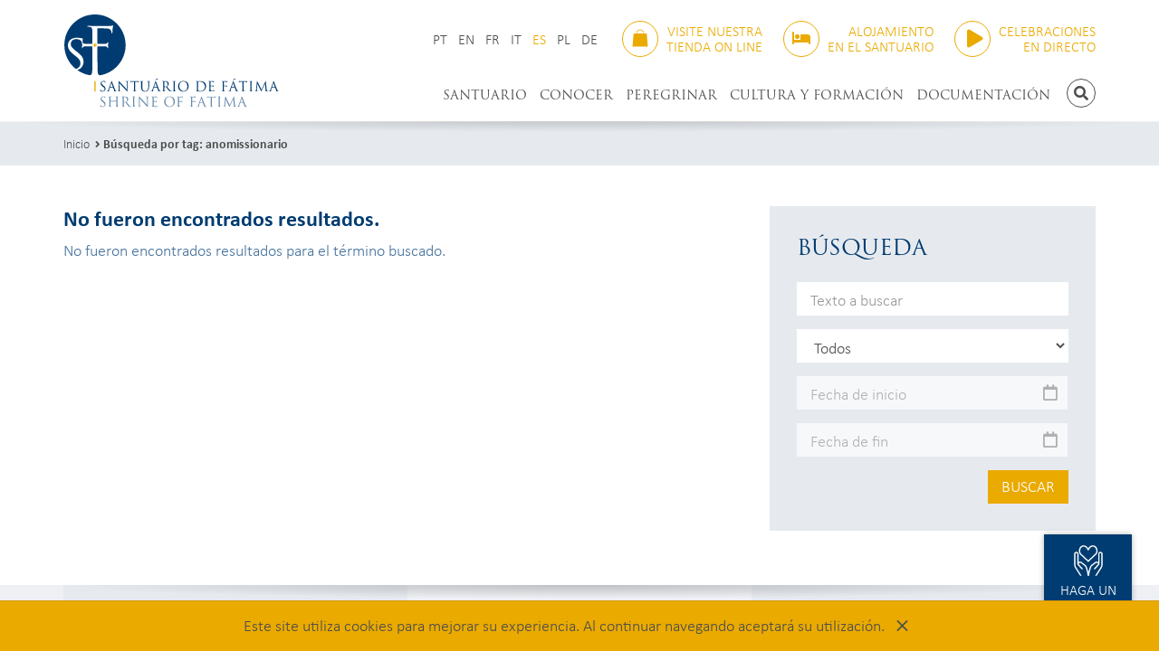

--- FILE ---
content_type: text/html; charset=UTF-8
request_url: https://www.fatima.pt/es/search/tags/anomissionario
body_size: 13838
content:
<!doctype html>
<html class="no-js" lang="es">
<head>
	<meta charset="utf-8">
	<meta http-equiv="X-UA-Compatible" content="IE=edge">
	<title>Santuário de Fátima</title>
	<meta name="description" content="Página Oficial del Santuario de Fátima">
	<meta name="viewport" content="width=device-width, initial-scale=1, shrink-to-fit=no">
	<meta name="google-site-verification" content="4TPAoqx8etYOOm0wS6L36KGEAxEpRvBApE0Gpbc4v0U" />

	<meta property="og:url" content="https://www.fatima.pt/es/search/tags/anomissionario">
	<meta property="og:type" content="website">
			<meta property="og:image" content="https://www.fatima.pt/img/layout/tile-wide.png">
		<meta property="og:description" content="Página Oficial del Santuario de Fátima">
	<meta property="og:title" content="Santuário de Fátima">
	<meta property="og:site_name" content="Santuário de Fátima">

	<link href="https://www.fatima.pt/img/layout/favicon.ico" rel="shortcut icon">
	<link href="https://www.fatima.pt/img/layout/apple-touch-icon.png" rel="apple-touch-icon">
	<link href="https://use.typekit.net/ntd6mhf.css" rel="stylesheet">
	<link href="https://www.fatima.pt/css/styles.css?202405101801" rel="stylesheet">

	<!-- Global site tag (gtag.js) - Google Analytics -->
	<script async src="https://www.googletagmanager.com/gtag/js?id=G-TM6W88FC0L"></script>
	<script>
		window.dataLayer = window.dataLayer || [];
		function gtag(){dataLayer.push(arguments);}
		gtag('js', new Date());

		gtag('config', 'UA-74651507-1');
		gtag('config', 'G-TM6W88FC0L');
	</script>
	<script>
		window.$_GP = {};
		document.documentElement.className = 'js'
	</script>
</head>
<body>
	<svg display="none" version="1.1" xmlns="http://www.w3.org/2000/svg">
	<defs>
		<symbol id="ico-hands-heart" viewBox="0 0 120 128">
			<path d="m41.05 4.003c-4.889 0.09072-9.655 2.297-13.18 6.4-2.405 2.803-4.35 7.549-4.965 13.02-0.6148 5.475 0.3013 11.77 4.709 16.51 0.03706 0.03972 0.0754 0.07823 0.115 0.1154l29.98 28.26 0.01364-0.01369a2.494 2.505 0 0 0 3.423 0.01369l29.98-28.26a2.494 2.505 0 0 0 0.115-0.1154c4.408-4.737 5.324-11.03 4.709-16.51-0.6148-5.475-2.56-10.22-4.965-13.02-3.52-4.102-8.287-6.309-13.18-6.4-1.63-0.03024-3.273 0.1741-4.889 0.6222-5.189 1.439-10.01 5.281-13.5 11.32-3.484-6.036-8.306-9.877-13.5-11.32-1.616-0.4481-3.259-0.6524-4.889-0.6222zm0.06041 4.976c1.155-0.00934 2.328 0.1504 3.499 0.4754 4.657 1.292 9.421 5.381 12.43 13a2.494 2.505 0 0 0 4.729 0.1467c3.004-7.713 7.802-11.84 12.49-13.14 4.687-1.3 9.384 0.0559 12.96 4.218 1.294 1.508 3.281 5.802 3.788 10.32 0.5057 4.504-0.2655 9.134-3.379 12.5l-28.19 26.58-28.19-26.58c-3.113-3.364-3.884-7.995-3.379-12.5 0.5069-4.515 2.494-8.809 3.788-10.32 2.679-3.122 5.99-4.666 9.456-4.694zm-28.48 20.36c-2.041 0.03264-4.095 0.6515-5.766 2-1.67 1.348-2.86 3.55-2.86 6.073v42.14c0 4.589 1.37 8.875 3.727 12.97 0.0217 0.03909 0.04444 0.07758 0.0682 0.1154l20.25 31.36h5.787l-21.8-34c-2.026-3.528-3.051-6.85-3.051-10.45v-42.14c0-1.091 0.353-1.649 0.9976-2.17 0.6446-0.5203 1.675-0.8794 2.72-0.8961 1.045-0.01672 2.04 0.3073 2.654 0.7963 0.614 0.4891 0.9859 1.043 0.9859 2.27v34.46c0 3.497 0.2174 7.634 3.022 10.45l14.38 15.85c2.234 2.572 6.029-0.901 3.687-3.373l-14.46-15.94c-0.02598-0.02866-0.05261-0.05671-0.07989-0.08413-0.3731-0.3746-0.8131-1.592-1.132-3.091 1.312-1.24 2.932-2.136 4.441-2.534 1.677-0.4427 3.094-0.2586 3.975 0.2954l12.28 9.202c3.424 3.391 6.122 4.776 7.484 9.881 5e-3 0.01897 0.01018 0.03789 0.01559 0.05674l5.056 17.33 1.771 14.08h6.442l1.769-14.08 5.056-17.33c0.0054-0.01885 0.01061-0.03777 0.01559-0.05674 1.362-5.105 4.06-6.489 7.484-9.881l12.28-9.202c0.8805-0.5541 2.298-0.7382 3.975-0.2954 1.508 0.3981 3.129 1.294 4.441 2.534-0.319 1.5-0.759 2.717-1.132 3.091-0.02733 0.02742-0.05395 0.05547-0.07989 0.08413l-14.46 15.94c-2.343 2.472 1.452 5.945 3.687 3.373l14.38-15.85c2.805-2.816 3.022-6.953 3.022-10.45v-34.46c0-1.227 0.372-1.781 0.9859-2.27 0.614-0.4891 1.608-0.813 2.654-0.7963 1.045 0.01672 2.075 0.3758 2.72 0.8961 0.6446 0.5203 0.9976 1.079 0.9976 2.17v42.14c0 3.604-1.025 6.926-3.051 10.45l-21.79 34h5.785l20.25-31.36c0.0237-0.03786 0.0466-0.07634 0.0682-0.1154 2.357-4.099 3.727-8.385 3.727-12.97v-42.14c0-2.523-1.19-4.725-2.86-6.073-1.67-1.348-3.725-1.967-5.766-2-2.041-0.03264-4.133 0.5236-5.834 1.878-1.701 1.355-2.874 3.61-2.874 6.194v32.39c-1.15-0.6623-2.363-1.172-3.601-1.499-1.334-0.3521-2.723-0.5032-4.076-0.3757-1.354 0.1275-2.671 0.5336-3.864 1.295-0.0526 0.03328-0.1039 0.06852-0.1539 0.1057l-12.52 9.386c-0.0965 0.07221-0.1877 0.1513-0.2728 0.2367-2.962 2.975-7.148 5.588-8.934 12.28l-5.099 17.48c-0.03821 0.1319-0.06557 0.2667-0.08183 0.403l-0.06235 0.5146-0.0643-0.5146c-0.01623-0.1364-0.0436-0.2712-0.08183-0.403l-5.099-17.48c-1.785-6.691-5.971-9.305-8.934-12.28-0.08512-0.08542-0.1763-0.1645-0.2728-0.2367l-12.52-9.386c-0.04998-0.03714-0.1013-0.07238-0.1539-0.1057-1.193-0.7617-2.51-1.168-3.864-1.295-1.354-0.1275-2.742 0.02353-4.076 0.3757-1.238 0.3269-2.45 0.8377-3.601 1.501v-32.4c0-2.584-1.173-4.84-2.874-6.194-1.701-1.355-3.793-1.911-5.834-1.878z"></path>
		</symbol>

		<symbol id="ico-hand-candle" viewBox="0 0 122 128">
			<path d="m61.54 4c-0.8523 0.01167-1.699 0.3934-2.132 1.109-1.119 1.917-3.339 4.973-5.274 8.295-1.935 3.322-3.722 6.932-3.632 10.73 0.09564 4.01 2.751 6.876 5.048 8.716 1.381 1.106 2.686 1.867 3.56 2.331v2.954c-2.978 0.05473-6.114 0.4304-9.476 1.366-1.065 0.2964-1.802 1.261-1.802 2.36v38c-1.185-0.5122-2.184-0.9448-3.541-1.51-5.236-2.179-11.43-4.512-17.21-4.611-11.1-0.1903-23.08 5.293-23.08 5.293l0.06422 4.774s13.59-5.325 22.93-5.165c4.436 0.07601 10.32 2.122 15.39 4.234 2.537 1.056 4.881 2.112 6.858 2.921 1.977 0.8097 3.24 1.534 5.247 1.423 1.829-0.101 5.436-0.5372 9.127-0.9521 3.691-0.4149 7.536-0.795 8.711-0.795 2.697 0 5.764 0.5633 8.08 3.889 0.2342 0.4544 0.2424 0.6428 0.1889 0.841-0.05827 0.2158-0.2702 0.5797-0.7055 0.9904-0.8706 0.8214-2.405 1.587-3.379 2.071-3.908 0.9995-9.682 2.155-13.74 2.935-3.408 0.6534-6.867 1.285-9.669 1.762-2.802 0.477-5.14 0.8001-5.555 0.8218l0.2602 4.896c1.259-0.0658 3.278-0.3998 6.128-0.885 2.85-0.4853 6.334-1.121 9.771-1.78 5.098-1.644 10.9-1.355 15.01-3.366 0.7885-0.3918 2.85-1.275 4.57-2.898 0.7129-0.6726 1.391-1.528 1.824-2.598 0.2727-0.1771 13.68-8.882 20.6-13.18 2.443-1.518 4.954-0.5634 6.376 1.19 0.7115 0.8765 1.05 1.88 0.9619 2.837-0.0884 0.9576-0.544 2.007-2.049 3.163-3.635 2.792-14.17 9.745-24.14 16.22-9.97 6.474-19.33 12.45-21.58 14.01-3.278 2.266-10.26 4.092-16.74 1.025-3.753-1.776-9.087-4.142-13.85-6.245-4.761-2.103-9.045-3.994-10.25-4.594-1.906-0.9473-4.151-1.35-6.407-1.375-2.256-0.0255-3.854 0.062-5.774 1.289-2.382 1.522-8.229 5.046-8.229 5.046l0.07178 5.234s7.618-4.306 10.17-5.936c0.5468-0.3494 2.084-0.7463 3.705-0.728 1.621 0.0183 3.343 0.4044 4.256 0.8582 1.612 0.8011 5.699 2.589 10.46 4.69 4.756 2.101 10.08 4.463 13.73 6.189 8.323 3.939 16.85 1.911 21.68-1.427 1.804-1.247 11.48-7.44 21.46-13.93 9.989-6.486 20.34-13.28 24.46-16.45 2.372-1.822 3.724-4.209 3.944-6.596 0.2201-2.387-0.6303-4.635-2.034-6.364-2.105-2.593-5.68-4.182-9.279-3.607-1.2 0.1915-2.403 0.6238-3.554 1.339-6.055 3.761-15.46 9.855-18.55 11.85-2.977-4.35-7.354-5.756-10.81-6.038v-38.77c-6.72e-4 -1.182-0.8491-2.195-2.018-2.41-2.462-0.4523-5.007-0.8907-7.676-1.136v-3.155c0.8749-0.4678 2.162-1.222 3.52-2.31 2.297-1.84 4.955-4.706 5.05-8.716 0.09054-3.796-1.699-7.406-3.634-10.73-1.935-3.322-4.155-6.378-5.274-8.295-0.4582-0.7626-1.316-1.121-2.169-1.109zm0.01928 6.898c1.035 1.566 2.147 3.237 3.152 4.962 1.765 3.03 3.02 6.155 2.972 8.157-0.04159 1.744-1.923 4.024-3.637 5.435v-0.2835c0.02067-1.383-1.113-2.509-2.504-2.488-1.363 0.02011-2.451 1.134-2.431 2.488v0.2414c-1.703-1.416-3.635-3.672-3.676-5.393-0.04776-2.002 1.206-5.127 2.97-8.157 1.004-1.725 2.118-3.396 3.154-4.962zm-2.517 32.22c3.357-0.08023 6.542 0.3329 9.763 0.8889v36.78c-1.719 0.1578-3.69 0.3769-5.74 0.6073-3.711 0.417-7.504 0.8549-8.848 0.9291 0.2842-0.01569-0.4179-0.1649-1.45-0.4827v-37.97c2.184-0.4787 4.26-0.7047 6.274-0.7529z"></path>
		</symbol>

		<symbol id="ico-shopping-bag" viewBox="0 0 116 128">
			<path d="m58 4c-15.7 0-26.8 12.4-26.8 23.5h4.99c-0.0542-6.13 6.78-18.3 21.8-18.3s21.8 12.2 21.8 18.3h4.99c0-11.1-11-23.5-26.8-23.5zm-43.3 27.4c-1.64-0.0011-3.02 1.26-3.16 2.89l-7.5 87.7c-0.0957 1.12 0.79 2.08 1.92 2.08h104c1.12 0 2.01-0.962 1.92-2.08l-7.5-87.7c-0.14-1.64-1.51-2.89-3.16-2.89z"></path>
		</symbol>

		<symbol id="ico-bed" viewBox="0 0 640 512">
			<path d="M32 32c17.7 0 32 14.3 32 32V320H288V160c0-17.7 14.3-32 32-32H544c53 0 96 43 96 96V448c0 17.7-14.3 32-32 32s-32-14.3-32-32V416H352 320 64v32c0 17.7-14.3 32-32 32s-32-14.3-32-32V64C0 46.3 14.3 32 32 32zm144 96a80 80 0 1 1 0 160 80 80 0 1 1 0-160z"></path>
		</symbol>
	</defs>
</svg>
	<header class="header" id="header">
		<div class="container">
			<div class="header-logo">
				<a href="https://www.fatima.pt/es">
					<img class="img-responsive" src="https://www.fatima.pt/img/layout/logo.svg" alt="Logótipo Santuário de Fátima">
				</a>
			</div>

			<div class="header-top">
								<div class="header-lang">
					<ul class="header-lang-list">
													<li>
								<a  href="https://www.fatima.pt/pt/search/tags/anomissionario">PT</a>
							</li>
													<li>
								<a  href="https://www.fatima.pt/en/search/tags/anomissionario">EN</a>
							</li>
													<li>
								<a  href="https://www.fatima.pt/fr/search/tags/anomissionario">FR</a>
							</li>
													<li>
								<a  href="https://www.fatima.pt/it/search/tags/anomissionario">IT</a>
							</li>
													<li>
								<a class="active" href="https://www.fatima.pt/es/search/tags/anomissionario">ES</a>
							</li>
													<li>
								<a  href="https://www.fatima.pt/pl/search/tags/anomissionario">PL</a>
							</li>
													<li>
								<a  href="https://www.fatima.pt/de/search/tags/anomissionario">DE</a>
							</li>
											</ul>
				</div>
				
				<div class="header-store">
					<a class="header-store-btn tt-u" href="https://www.store.fatima.pt/" target="_blank">
						<span class="ico ico-outline ico-outline-brand-alt b-r-50p">
							<svg class="ico-svg"><use xlink:href="#ico-shopping-bag"></use></svg>
						</span>
						<span class="header-store-btn-text ta-r"><span>Visite nuestra</span> <span>tienda on line</span></span>
					</a>
				</div>

				<div class="header-booking">
					<a class="header-booking-btn tt-u" href="https://booking.fatima.pt/es" target="_blank">
						<span class="ico ico-outline ico-outline-brand-alt b-r-50p">
							<svg class="ico-svg"><use xlink:href="#ico-bed"></use></svg>
						</span>
						<span class="header-booking-btn-text ta-r"><span>Alojamiento</span> <span>en el Santuario</span></span>
					</a>
				</div>

								<div class="header-transmissions">
					<a class="header-transmissions-btn tt-u" href="https://www.fatima.pt/es/pages/transmision-online">
						<span class="ico ico-outline ico-outline-brand-alt b-r-50p">
							<i class="fas fa-play"></i>
						</span>
						<span class="header-transmissions-btn-text ta-r"><span>CELEBRACIONES</span> <span>EN DIRECTO</span></span>
					</a>
				</div>
							</div>

			<div class="header-bottom">
				<a class="header-home-link b-r-50p pull-left" href="https://www.fatima.pt/es">
					<img src="https://www.fatima.pt/img/layout/logo-monograma.svg" alt="">
					<span class="sr-only">Inicio</span>
				</a>

				<button class="header-navbar-btn btn btn-sm btn-outline btn-ico b-r-50p hidden-bp" data-ev="btnNavbarToggle" aria-expanded="false" type="button">
					<span class="sr-only">Activar la navegación</span>
					<i class="fas fa-bars"></i>
				</button>

				<div class="header-search">
					<button class="btn btn-sm btn-outline btn-ico b-r-50p tt-u" data-cn="toggleHeaderSearch" type="button">
						<span class="sr-only">Buscar</span>
						<i class="fas fa-search"></i>
					</button>
				</div>

				<div class="header-navbar">
					<div class="header-navbar-inner">
						<div class="header-navbar-top tt-u">
							<span>MENÚ</span>
							<button class="header-navbar-btn-close link-inverse" data-ev="btnNavbarToggle" aria-expanded="false" type="button">
								<span class="sr-only">Activar la navegación</span>
								<i class="fas fa-times"></i>
							</button>
						</div>

						<div class="header-navbar-bottom">
							<nav class="navbar">
								<ul class="nav navbar-nav navbar-nav-text-uppercase navbar-right">
																														<li class="dropdown">
												<a href="https://www.fatima.pt/es" target="_self" data-toggle="dropdown">SANTUARIO</a>
																									<ul class="dropdown-menu" role="menu">
																													<li>
																<a href="https://www.fatima.pt/es/pages/identidad-y-mision" target="">Identidad y misión</a>
																															</li>
																													<li>
																<a href="https://www.fatima.pt/es/pages/servicios-y-personas" target="">Servicios y Personas</a>
																															</li>
																													<li class="dropdown dropdown-submenu">
																<a href="https://www.fatima.pt/es" target="_self" data-toggle="dropdown">Espacios</a>
																																	<ul class="dropdown-menu" role="menu">
																																					<li>
																				<a href="https://www.fatima.pt/es/pages/lugares-de-las-apariciones" target="">Lugares de las apariciones</a>
																			</li>
																																					<li>
																				<a href="https://www.fatima.pt/es/pages/lugares-de-culto-y-oracion" target="">Lugares de culto y oración</a>
																			</li>
																																					<li>
																				<a href="https://www.fatima.pt/es/pages/lugares-de-formacion-y-pastoral" target="">Lugares de formación y pastoral</a>
																			</li>
																																					<li>
																				<a href="https://www.fatima.pt/es/pages/lugares-de-memoria-y-cultura" target="">Lugares de memoria y cultura</a>
																			</li>
																																			</ul>
																															</li>
																											</ul>
																							</li>
																					<li class="dropdown">
												<a href="https://www.fatima.pt/es" target="_self" data-toggle="dropdown">CONOCER</a>
																									<ul class="dropdown-menu" role="menu">
																													<li>
																<a href="https://www.fatima.pt/es/pages/narrativa-de-las-apariciones-de-fatima" target="">Narrativa de las apariciones de Fatima</a>
																															</li>
																													<li class="dropdown dropdown-submenu">
																<a href="https://www.fatima.pt/es" target="_self" data-toggle="dropdown">Mensaje de Fatima</a>
																																	<ul class="dropdown-menu" role="menu">
																																					<li>
																				<a href="https://www.fatima.pt/es/pages/el-acontecimiento-de-fatima" target="">El acontecimiento de Fatima</a>
																			</li>
																																					<li>
																				<a href="https://www.fatima.pt/es/pages/palabras-clave" target="">Palabras clave</a>
																			</li>
																																					<li>
																				<a href="https://www.fatima.pt/es/pages/oraciones-de-fatima" target="">Oraciones de Fatima</a>
																			</li>
																																			</ul>
																															</li>
																													<li class="dropdown dropdown-submenu">
																<a href="https://www.fatima.pt/es" target="_self" data-toggle="dropdown">Videntes de Fátima</a>
																																	<ul class="dropdown-menu" role="menu">
																																					<li>
																				<a href="https://www.fatima.pt/es/pages/vida-e-espiritualidade" target="">Vida e espiritualidade</a>
																			</li>
																																					<li>
																				<a href="https://www.fatima.pt/es/pages/cronologia" target="">Cronologia</a>
																			</li>
																																					<li>
																				<a href="https://www.fatima.pt/es/pages/letania-de-los-santos-francisco-y-jacinta" target="">Letanía de los Santos Francisco y Jacinta</a>
																			</li>
																																					<li>
																				<a href="https://www.fatima.pt/es/pages/oracion-para-pedir-la-beatificacion-de-sor-lucia" target="">Oración para pedir la Beatificación de Sor Lucía</a>
																			</li>
																																			</ul>
																															</li>
																													<li>
																<a href="https://www.fatima.pt/es/locations" target="_self">Fatima en el mundo</a>
																															</li>
																													<li>
																<a href="https://www.fatima.pt/es/pages/imagen-peregrina" target="">Imagen peregrina</a>
																															</li>
																											</ul>
																							</li>
																					<li class="dropdown">
												<a href="https://www.fatima.pt/es" target="_self" data-toggle="dropdown">PEREGRINAR</a>
																									<ul class="dropdown-menu" role="menu">
																													<li>
																<a href="https://www.fatima.pt/es/schedule" target="">Horarios</a>
																															</li>
																													<li class="dropdown dropdown-submenu">
																<a href="https://www.fatima.pt/es" target="_self" data-toggle="dropdown">Celebraciones</a>
																																	<ul class="dropdown-menu" role="menu">
																																					<li>
																				<a href="https://www.fatima.pt/es/pages/eucaristia-" target="">Eucaristía</a>
																			</li>
																																					<li>
																				<a href="https://www.fatima.pt/es/pages/adoracion-eucaristica" target="">Adoración Eucarística</a>
																			</li>
																																					<li>
																				<a href="https://www.fatima.pt/es/pages/rosario" target="">Rosario</a>
																			</li>
																																					<li>
																				<a href="https://www.fatima.pt/es/pages/primeros-sabados" target="">Primeros Sábados</a>
																			</li>
																																					<li>
																				<a href="https://www.fatima.pt/es/pages/reconciliacion" target="">Reconciliación</a>
																			</li>
																																					<li>
																				<a href="https://www.fatima.pt/es/pages/bautismo" target="">Bautismo</a>
																			</li>
																																					<li>
																				<a href="https://www.fatima.pt/es/pages/matrimonio" target="">Matrimonio</a>
																			</li>
																																					<li>
																				<a href="https://www.fatima.pt/es/pages/bendiciones" target="">Bendiciones</a>
																			</li>
																																					<li>
																				<a href="https://www.fatima.pt/es/pages/misa-con-interpretacion-en-lenguaje-gestual-portugues" target="">Misa con interpretación en lenguaje gestual portugués</a>
																			</li>
																																			</ul>
																															</li>
																													<li>
																<a href="https://www.fatima.pt/es/pages/organizar-una-peregrinacion-al-santuario" target="">Organizar una peregrinación al Santuario</a>
																															</li>
																													<li class="dropdown dropdown-submenu">
																<a href="www.fatima.pt/es" target="_self" data-toggle="dropdown">Subsidios para una peregrinación</a>
																																	<ul class="dropdown-menu" role="menu">
																																					<li>
																				<a href="https://www.fatima.pt/es/pages/itinerario-del-peregrino-2025" target="">Itinerario del Peregrino 2025</a>
																			</li>
																																					<li>
																				<a href="https://www.fatima.pt/es/pages/canticos-de-fatima" target="">Cánticos de Fátima</a>
																			</li>
																																			</ul>
																															</li>
																													<li class="dropdown dropdown-submenu">
																<a href="https://www.fatima.pt/es" target="_self" data-toggle="dropdown">Pastoral de los niños</a>
																																	<ul class="dropdown-menu" role="menu">
																																					<li>
																				<a href="https://www.fatima.pt/es/pages/visitas-acompanadas-para-ninos-" target="">Visitas acompañadas para niños</a>
																			</li>
																																					<li>
																				<a href="https://www.fatima.pt/es/pages/primeros-sabados-con-ninos" target="">Primeros sábados con niños</a>
																			</li>
																																			</ul>
																															</li>
																													<li class="dropdown dropdown-submenu">
																<a href="https://www.fatima.pt/es" target="_self" data-toggle="dropdown">Pastoral de los jóvenes</a>
																																	<ul class="dropdown-menu" role="menu">
																																					<li>
																				<a href="https://www.fatima.pt/es/pages/visitas-acompanadas-para-jovenes" target="">Visitas acompañadas para jóvenes</a>
																			</li>
																																			</ul>
																															</li>
																													<li>
																<a href="https://www.fatima.pt/es" target="_self">Pastoral de los enfermos</a>
																															</li>
																													<li>
																<a href="https://booking.fatima.pt/es" target="_blank">Alojamiento en el Santuario</a>
																															</li>
																											</ul>
																							</li>
																					<li class="dropdown">
												<a href="https://www.fatima.pt/es" target="_self" data-toggle="dropdown">CULTURA Y FORMACIÓN</a>
																									<ul class="dropdown-menu" role="menu">
																													<li>
																<a href="https://www.fatima.pt/es/pages/museo-del-santuario-de-fatima" target="">Museo del Santuario de Fátima</a>
																															</li>
																													<li>
																<a href="https://www.fatima.pt/es/pages/exposiciones-temporales" target="">Exposiciones temporales</a>
																															</li>
																													<li>
																<a href="https://www.fatima.pt/es/pages/archivo-y-biblioteca" target="">Archivo y Biblioteca</a>
																															</li>
																													<li>
																<a href="https://www.fatima.pt/es/pages/proyeccion-de-peliculas" target="">Proyección de Películas</a>
																															</li>
																											</ul>
																							</li>
																					<li >
												<a href="https://www.fatima.pt/es/documentacao" target="">DOCUMENTACIÓN</a>
																							</li>
																											</ul>
							</nav>
						</div>
					</div>
				</div>
			</div>
		</div>
	</header>

	<div class="header-search-container" id="header-search-container">
		<div class="container">
			<div class="header-search-form">
				<form action="https://www.fatima.pt/es/search" class="form-header-search" id="form-header-search" method="post" accept-charset="utf-8">
<input type="hidden" name="csrf_test_name" value="b2a44581398ab81e176c66410e65e5cc" style="display:none;" />
					<div class="input-group">
						<input class="form-control" name="txtSearch" placeholder="Buscar" type="text" required>
						<span class="input-group-btn">
							<button class="btn btn-ico" type="submit">
								<span class="sr-only">Buscar</span>
								<i class="fas fa-search"></i>
							</button>
						</span>
					</div>
				</form>
				<button class="header-search-btn-close" data-cn="toggleHeaderSearch" type="button">
					<span class="sr-only">Cerrar búsqueda</span>
					<i class="fas fa-times"></i>
				</button>
			</div>
		</div>
	</div>

		<div class="breadcrumb-container">
		<div class="container">
			<ol class="breadcrumb">
																						<li><a href="https://www.fatima.pt/es">Inicio</a></li>
																																	<li class="active"><h1 class="breadcrumb-title"><a href="https://www.fatima.pt/es/search">Búsqueda por tag: anomissionario</a></h1></li>
						
												</ol>
			<!--				<h1 class="h3 ff-s tt-u">Búsqueda por tag: anomissionario</h1>
			-->
		</div>
	</div>
	<div class="container">
	<div class="row">
		<div class="col-md-4 col-sidebar-md-4 col-md-push-8">
			<div class="box-xl bg-lighter p-a">
				<h3 class="co-brand ff-s tt-u m-b h2">BÚSQUEDA</h3>

				<form action="https://www.fatima.pt/es/search/tags/anomissionario" role="form" class="form-filter" id="form-search-filter" method="post" accept-charset="utf-8">
<input type="hidden" name="csrf_test_name" value="b2a44581398ab81e176c66410e65e5cc" style="display:none;" />
					<div class="row row-xs">
						<div class="col-xs-6 col-md-12 form-group">
							<input class="form-control" placeholder="Texto a buscar" name="txtSearch" value="" type="text">
						</div>

						<div class="col-xs-6 col-md-12 form-group">
							<select class="form-control" name="txtSection">
								<option value="all">Todos</option>
								<option value="pages" >Páginas</option>
								<option value="news" >Noticias</option>
								<option value="events" >Eventos</option>
								<option value="media" >Multimedia</option>
							</select>
						</div>

						<div class="col-xs-6 col-md-12 form-group">
							<div class="input-group input-group-white-r">
								<input class="form-control" placeholder="Fecha de inicio" name="txtDataInicio" value="" data-dp="start" type="text" readonly disabled>
								<span class="input-group-addon"><i class="far fa-calendar co-gray"></i></span>
							</div>
						</div>

						<div class="col-xs-6 col-md-12 form-group">
							<div class="input-group input-group-white-r">
								<input class="form-control" placeholder="Fecha de fin" name="txtDataFim" value="" data-dp="end" type="text" readonly disabled>
								<span class="input-group-addon"><i class="far fa-calendar co-gray"></i></span>
							</div>
						</div>
					</div>

					<div class="ta-r">
						<button class="btn btn-brand-alt" type="submit">BUSCAR</button>
					</div>
				</form>			</div>
		</div>

		<div class="col-md-8 col-content-md-8 col-md-pull-4">
			<div class="box-xl">
									<h2 class="co-brand"><strong>No fueron encontrados resultados.</strong></h2>
					<p class="co-brand-light">No fueron encontrados resultados para el término buscado.</p>
							</div>
		</div>
	</div>
</div>
<div class="bg-lightest box-xl">
	<div class="container">
		<div class="box-galleries-links box-shadow box-shadow-top ta-c">
			<a class="box-galleries-links-item tt-u" href="https://www.fatima.pt/es/multimedia/images">
				<span class="box-galleries-links-item-ico ico ico-outline-in b-r-50p m-b-xs"><i class="fas fa-camera"></i></span>
				<h2 class="co-brand ff-s m-b-0">IMAGENES</h2>
			</a>

			<a class="box-galleries-links-item tt-u" href="https://www.fatima.pt/es/multimedia/video">
				<span class="box-galleries-links-item-ico ico ico-outline-in b-r-50p m-b-xs"><i class="fas fa-play"></i></span>
				<h2 class="co-brand ff-s m-b-0">VÍDEOS</h2>
			</a>

			<a class="box-galleries-links-item tt-u" href="https://www.fatima.pt/es/multimedia/audio">
				<span class="box-galleries-links-item-ico ico ico-outline-in b-r-50p m-b-xs"><i class="fas fa-volume-up"></i></span>
				<h2 class="co-brand ff-s m-b-0">ÁUDIOS</h2>
			</a>
		</div>
	</div>
</div>

<div class="container">
	<div class="row">
				<div class="col-md-6">
			<h2 class="box-sm co-brand ff-s">AGENDA</h2>

			<div class="events">
								<div class="event">
					<div class="event-date ta-c tt-u co-brand-alt">
						<strong class="event-date-top">
							30 ene						</strong>
						<strong class="event-date-bottom">2026</strong>
					</div>
					<div class="event-body">
						<a class="event-link event-item link-effect" href="https://www.fatima.pt/es/events/lectio-divina-preparatoria-do-domingo-6">
							<h3 class="h2 co-brand"><strong>Lectio Divina Preparatória do Domingo </strong></h3>
							<ul class="fa-ul co-text">
																							</ul>
						</a>
					</div>
				</div>
								<div class="event">
					<div class="event-date ta-c tt-u co-brand-alt">
						<strong class="event-date-top">
							06 feb						</strong>
						<strong class="event-date-bottom">2026</strong>
					</div>
					<div class="event-body">
						<a class="event-link event-item link-effect" href="https://www.fatima.pt/es/events/lectio-divina-preparatoria-do-domingo-7">
							<h3 class="h2 co-brand"><strong>Lectio Divina Preparatória do Domingo </strong></h3>
							<ul class="fa-ul co-text">
																							</ul>
						</a>
					</div>
				</div>
								<div class="event">
					<div class="event-date ta-c tt-u co-brand-alt">
						<strong class="event-date-top">
							07 feb						</strong>
						<strong class="event-date-bottom">2026</strong>
					</div>
					<div class="event-body">
						<a class="event-link event-item link-effect" href="https://www.fatima.pt/es/events/primeiro-sabado-2">
							<h3 class="h2 co-brand"><strong>Primeiro Sábado</strong></h3>
							<ul class="fa-ul co-text">
																							</ul>
						</a>
					</div>
				</div>
							</div>
			<div class="box-bd box-xl">
				<span class="box-bd-solid m-r-sm"></span>
				<span class="box-bd-item"><a href="https://www.fatima.pt/es/events" class="btn btn-outline btn-sm">VER AGENDA</a></span>
			</div>
		</div>
		
				<div class="col-md-6">
			<h2 class="box-sm co-brand ff-s">HORARIOS</h2>
			<div class="events">
												<div class="event">
					<div class="event-date ta-c tt-u co-brand-alt">
						<strong class="event-date-top">29 ene</strong>
						<strong class="event-date-bottom">2026</strong>
					</div>
					<div class="event-body">
						<div class="event-item">
							<h3 class="h2 co-brand"><strong>Misa, en portugués, en la Basílica de Nuestra Señora del Rosario de Fátima</strong></h3>
							<ul class="fa-ul co-text">
								<li>
									<span class="fa-li"><i class="far fa-clock"></i></span>11h00								</li>
							</ul>
							<a class="btn btn-xs btn-cat" href="https://www.fatima.pt/es/schedule/category/misa">Misa</a>
						</div>
					</div>
				</div>
												<div class="event">
					<div class="event-date ta-c tt-u co-brand-alt invisible">
						<strong class="event-date-top">29 ene</strong>
						<strong class="event-date-bottom">2026</strong>
					</div>
					<div class="event-body">
						<div class="event-item">
							<h3 class="h2 co-brand"><strong>Rosario, en la Capilla de las Apariciones</strong></h3>
							<ul class="fa-ul co-text">
								<li>
									<span class="fa-li"><i class="far fa-clock"></i></span>12h00								</li>
							</ul>
							<a class="btn btn-xs btn-cat" href="https://www.fatima.pt/es/schedule/category/rosario">Rosario</a>
						</div>
					</div>
				</div>
											</div>

			<div class="box-bd box-xl">
				<span class="box-bd-solid m-r-sm"></span>
				<span class="box-bd-item"><a href="https://www.fatima.pt/es/schedule" class="btn btn-outline btn-sm">VER HORARIOS</a></span>
			</div>
		</div>
			</div>
</div>

<div class="footer-wide">
	<div class="container">
		<a class="footer-wide-link footer-wide-link-store" href="https://www.store.fatima.pt/" target="_blank">
			<div class="is-bg" style="background-image: url(https://www.fatima.pt/img/layout/bg-online-store.jpg?20240510)"></div>
			<div class="is-title tt-u">
				Visite nuestra <span class="d-b">tienda on line</span>
			</div>
			<div class="footer-wide-logo footer-wide-logo-store">
				<img width="279" height="100" class="img-responsive" src="https://www.fatima.pt/img/layout/logo-sf-loja.svg" alt="Tienda Santuario de Fátima">
			</div>
		</a>

		<a class="footer-wide-link footer-wide-link-booking" href="https://booking.fatima.pt/es" target="_blank">
			<div class="is-bg" style="background-image: url(https://www.fatima.pt/img/layout/bg-booking.jpg)"></div>
			<div class="is-title tt-u">Quédate <span class="d-b">con nosotros</span></div>
			<div class="footer-wide-logo footer-wide-logo-booking">
				<img width="100" height="100" class="img-responsive" src="https://www.fatima.pt/img/layout/logo-sf-booking-white.svg" alt="Logo booking">
				<div class="is-bd"></div>
				<div class="is-text tt-u">Hospedaje <span class="d-b">Santuario de Fátima</span></div>
			</div>
		</a>
	</div>
</div>

<footer class="footer">
	<div class="container">
		<div class="footer-top">
			<div class="row">
				<div class="col-lg-4">
					<h2 class="h4 ff-s tt-u">SANTUARIO DE NUESTRA SEÑORA DEL ROSARIO DE FÁTIMA</h2>
				</div>

				<div class="col-lg-8">
					<ul class="footer-info" x-ms-format-detection="none">
						<li>
							<span class="ico ico-outline-white b-r-50p"><i class="fas fa-map-pin"></i></span>
							<span class="m-l-sm ta-l">
								Rua de Santa Isabel, 360 <br>
								2495-424 Fátima							</span>
						</li>

						<li>
							<span class="ico ico-outline-white b-r-50p"><i class="fas fa-phone"></i></span>
							<span class="m-l-sm ta-l">
								(+351) 249 539 600							</span>
						</li>

						<li>
							<span class="ico ico-outline-white b-r-50p"><i class="fas fa-envelope"></i></span>
							<span class="m-l-sm ta-l">
								<script type="text/javascript">
	//<![CDATA[
	var l=new Array();
	l[0] = '>';
	l[1] = 'a';
	l[2] = '/';
	l[3] = '<';
	l[4] = '|116';
	l[5] = '|112';
	l[6] = '|46';
	l[7] = '|97';
	l[8] = '|109';
	l[9] = '|105';
	l[10] = '|116';
	l[11] = '|97';
	l[12] = '|102';
	l[13] = '|64';
	l[14] = '|111';
	l[15] = '|102';
	l[16] = '|110';
	l[17] = '|105';
	l[18] = '>';
	l[19] = '"';
	l[20] = '|114';
	l[21] = '|101';
	l[22] = '|114';
	l[23] = '|114';
	l[24] = '|101';
	l[25] = '|102';
	l[26] = '|101';
	l[27] = '|114';
	l[28] = '|111';
	l[29] = '|110';
	l[30] = '|32';
	l[31] = '|114';
	l[32] = '|101';
	l[33] = '|110';
	l[34] = '|101';
	l[35] = '|112';
	l[36] = '|111';
	l[37] = '|111';
	l[38] = '|110';
	l[39] = ' rel="';
	l[40] = '"';
	l[41] = '|101';
	l[42] = '|110';
	l[43] = '|105';
	l[44] = '|108';
	l[45] = '|114';
	l[46] = '|101';
	l[47] = '|100';
	l[48] = '|110';
	l[49] = '|117';
	l[50] = '|45';
	l[51] = '|107';
	l[52] = '|110';
	l[53] = '|105';
	l[54] = '|108';
	l[55] = '|32';
	l[56] = '|101';
	l[57] = '|116';
	l[58] = '|105';
	l[59] = '|104';
	l[60] = '|119';
	l[61] = '|45';
	l[62] = '|107';
	l[63] = '|110';
	l[64] = '|105';
	l[65] = '|108';
	l[66] = ' class="';
	l[67] = '"';
	l[68] = '|116';
	l[69] = '|112';
	l[70] = '|46';
	l[71] = '|97';
	l[72] = '|109';
	l[73] = '|105';
	l[74] = '|116';
	l[75] = '|97';
	l[76] = '|102';
	l[77] = '|64';
	l[78] = '|111';
	l[79] = '|102';
	l[80] = '|110';
	l[81] = '|105';
	l[82] = ':';
	l[83] = 'o';
	l[84] = 't';
	l[85] = 'l';
	l[86] = 'i';
	l[87] = 'a';
	l[88] = 'm';
	l[89] = '"';
	l[90] = '=';
	l[91] = 'f';
	l[92] = 'e';
	l[93] = 'r';
	l[94] = 'h';
	l[95] = ' ';
	l[96] = 'a';
	l[97] = '<';

	for (var i = l.length-1; i >= 0; i=i-1) {
		if (l[i].substring(0, 1) === '|') document.write("&#"+unescape(l[i].substring(1))+";");
		else document.write(unescape(l[i]));
	}
	//]]>
</script>							</span>
						</li>
					</ul>
				</div>
			</div>
		</div>

		<div class="footer-middle">
			<div class="row">
				<div class="col-lg-8 col-lg-push-4">
					<ul class="footer-menu footer-menu-1 m-b">
													<li>
								<a href="https://www.fatima.pt/es/pages/espacio-joven-papa-francisco" target="">Espacio Joven Papa Francisco</a>
															</li>
													<li>
								<a href="https://www.fatima.pt/es/pages/contactos" target="">CONTACTOS</a>
															</li>
													<li>
								<a href="https://www.fatima.pt/es/schedule" target="_self">HORARIOS</a>
															</li>
													<li>
								<a href="https://www.fatima.pt/es/events" target="">EVENTOS</a>
															</li>
													<li>
								<a href="https://www.fatima.pt/es/pages/pedidos-de-oracion" target="">Pedidos de oración</a>
															</li>
													<li>
								<a href="https://www.fatima.pt/es/pages/terminos-y-condiciones-de-uso-del-sitio-web-del-santuario-de-nuestra-senora-del-rosario-de-fatima" target="">Términos y condiciones de uso del sitio web del Santuario de Nuestra Señora del Rosario de Fátima</a>
															</li>
													<li>
								<a href="https://www.fatima.pt/es/pages/acreditacion-de-prensa" target="_self">COMUNICACIÓN SOCIAL</a>
																	<ul class="footer-menu footer-menu-2">
																					<li>
												<a href="https://www.fatima.pt/es/pages/acreditacion-de-prensa" target="">Acreditación de prensa</a>
																							</li>
																					<li>
												<a href="https://www.fatima.pt/es/pages/voz-da-fatima" target="">Voz da Fátima</a>
																							</li>
																			</ul>
															</li>
											</ul>
				</div>

				<div class="col-lg-4 col-lg-pull-8">
					<div class="footer-social">
						<div class="row">
							<div class="col-sm-4 col-lg-12">
								<h5 class="tt-u">Síganos</h5>
								<div class="m-b">
									<a class="btn btn-ico btn-outline-white b-r-50p" href="https://www.facebook.com/SantuarioFatima" target="_blank" rel="noopener noreferrer">
										<i class="fab fa-facebook-f"></i>
										<span class="sr-only">facebook</span>
									</a>
									<a class="btn btn-ico btn-outline-white b-r-50p" href="https://twitter.com/SFatimaPortugal" target="_blank" rel="noopener noreferrer">
										<i class="fab fa-twitter"></i>
										<span class="sr-only">twitter</span>
									</a>
									<a class="btn btn-ico btn-outline-white b-r-50p" href="https://www.instagram.com/santuariodefatimaoficial" target="_blank" rel="noopener noreferrer">
										<i class="fab fa-instagram"></i>
										<span class="sr-only">instagram</span>
									</a>
									<a class="btn btn-ico btn-outline-white b-r-50p" href="https://www.fatima.pt/es/feed/rss" target="_blank" rel="noopener noreferrer">
										<i class="fas fa-rss"></i>
										<span class="sr-only">rss</span>
									</a>
								</div>
							</div>

							<div class="col-sm-8 col-lg-12">
								<h5 class="tt-u">Comparta en la red</h5>
								<div class="m-b" id="lazy-share">
									<span class="st-custom-button" data-network="facebook" data-url="https://www.fatima.pt/es">
										<button class="btn btn-ico btn-outline-white b-r-50p" type="button">
											<i class="fab fa-facebook-f"></i><span class="sr-only">Facebook</span>
										</button>
									</span>

									<span class="st-custom-button" data-network="twitter" data-url="https://www.fatima.pt/es">
										<button class="btn btn-ico btn-outline-white b-r-50p" type="button">
											<i class="fab fa-twitter"></i><span class="sr-only">Twitter</span>
										</button>
									</span>

									<span class="st-custom-button" data-network="linkedin" data-url="https://www.fatima.pt/es">
										<button class="btn btn-ico btn-outline-white b-r-50p" type="button">
											<i class="fab fa-linkedin-in"></i><span class="sr-only">Linkedin</span>
										</button>
									</span>

									<span class="st-custom-button" data-network="email" data-url="https://www.fatima.pt/es">
										<button class="btn btn-ico btn-outline-white b-r-50p" type="button">
											<i class="fas fa-envelope"></i><span class="sr-only">Email</span>
										</button>
									</span>

									<span class="st-custom-button" data-network="sharethis" data-url="https://www.fatima.pt/es">
										<button class="btn btn-ico btn-outline-white b-r-50p" type="button">
											<i class="fas fa-share-alt"></i><span class="sr-only">Share</span>
										</button>
									</span>
								</div>
							</div>
						</div>
					</div>
				</div>
			</div>
		</div>

		<div class="footer-bottom box-shadow box-shadow-top ta-c">
			&copy; 2026 Santuario de Fátima		</div>
	</div>
</footer>

<div class="footer-cta">
	<a class="btn btn-sm btn-brand tt-u" href="#modal-cta" data-toggle="modal">
		<span class="d-b"><svg class="ico-svg"><use xlink:href="#ico-hands-heart"></use></svg></span>
		<div>Haga un <strong class="d-b">Donativo</strong></div>
	</a>

	<!-- <a class="btn btn-sm btn-brand-alt tt-u" href="#0thc">
		<span class="d-b"><svg class="ico-svg"><use xlink:href="#ico-hand-candle"></use></svg></span>
		<div>Acenda <strong class="d-b">Uma vela</strong></div>
	</a> -->
</div>

<div class="d-n">
	<!-- MANTER FORM --- ATENÇÃO QUE NÃO ESTÁ FORMATADO ---
	<form action="https://www.fatima.pt/es/search/tags/anomissionario" class="footer-form form-newsletter hide" id="form-newsletter" role="form" method="post" accept-charset="utf-8">
<input type="hidden" name="csrf_test_name" value="b2a44581398ab81e176c66410e65e5cc" style="display:none;" />
		<p class="form-msm-error hide"></p>
		<p class="form-msm-success hide"></p>
		<input type="hidden" name="txtPrivacy" data-privacy>
		<div class="form-group form-group-sm">
			<input class="form-control" name="txtNomeCompleto" placeholder="Nombre y apellido" type="text">
			<span class="form-control-feedback">
				<svg class="icon-svg">
				<use xmlns:xlink="https://www.w3.org/1999/xlink" xlink:href="#icon-fa-exclamation-triangle"></use>
				</svg>
			</span>
		</div>
		<div class="form-group form-group-sm">
			<div class="input-group">
				<span class="input-group-feedback">
					<input class="form-control" name="txtEmail" placeholder="Email" type="email">

					<span class="form-control-feedback">
						<svg class="icon-svg">
						<use xmlns:xlink="https://www.w3.org/1999/xlink" xlink:href="#icon-fa-exclamation-triangle"></use>
						</svg>
					</span>
				</span>
				<span class="input-group-divider"></span>
				<span class="input-group-btn">
					<button type="submit" class="btn btn-brand">ENVIAR</button>
				</span>
			</div>
		</div>
	</form>	-->
</div>

<div class="modal modal-privacy fade" id="modal-privacy" tabindex="-1" role="dialog" aria-hidden="true">
	<div class="modal-dialog">
		<div class="modal-content">
			<div class="modal-header">
				<button type="button" class="close" data-dismiss="modal" aria-label="Close">
					<span aria-hidden="true">&times;</span>
				</button>
				<h3 class="modal-title">Política de Privacidad <strong>Santuário de Fátima</strong></h3>
			</div>

			<div class="modal-body-scroll"></div>

			<div class="modal-body">
				<div class="checkbox">
					<label>
						<input type="checkbox" name="txtConcordo" data-toggle="modal-agree"> Estoy de acuerdo con las condiciones					</label>
				</div>
			</div>

			<div class="modal-footer">
				<div class="clearfix">
					<button type="button" class="btn btn-default pull-left" data-dismiss="modal">No acepto</button>
					<button type="button" class="btn btn-default pull-right" data-action="ok" disabled>aceptado</button>
				</div>
			</div>
		</div>
	</div>
</div>

<div class="modal modal-copyright fade" id="modal-copyright" tabindex="-1" role="dialog" aria-hidden="true">
	<div class="modal-dialog">
		<div class="modal-content">
			<div class="modal-header">
				<button type="button" class="close" data-dismiss="modal" aria-label="Close">
					<span aria-hidden="true">&times;</span>
				</button>
				<h3 class="modal-title ff-s">Contenido sujeto a licencia</h3>
			</div>

			<div class="modal-body">El uso de los contenidos que constan en esta galería está sujeto a licencia. Por favor, contacte con el Centro Audiovisual del Archivo del Santuario de Fátima a través del e-mail: <a href="/cdn-cgi/l/email-protection#2b4d445f444c594a4d424a6b4d4a5f42464a055b5f"><span class="__cf_email__" data-cfemail="d1b7bea5beb6a3b0b7b8b091b7b0a5b8bcb0ffa1a5">[email&#160;protected]</span></a>.</div>
		</div>
	</div>
</div>

<div class="modal modal-cta fade" id="modal-cta" tabindex="-1" role="dialog" aria-hidden="true">
	<div class="modal-dialog">
		<div class="modal-content">
			<div class="modal-header">
				<button type="button" class="close" data-dismiss="modal" aria-label="Close">
					<span aria-hidden="true">&times;</span>
				</button>

				<h3 class="modal-title modal-title-group ff-s">
					<span class="modal-title-ico"><svg class="ico-svg"><use xlink:href="#ico-hands-heart"></use></svg></span>
					<span class="modal-title-text">Donativo<br>Santuario de Fátima</span>
				</h3>
			</div>

			<div class="modal-body" data-se="modalCtaBody">
				<form action="https://www.fatima.pt/es/search/tags/anomissionario" class="form-donate" id="form-donate" role="form" data-se="formDonate" method="post" accept-charset="utf-8">
<input type="hidden" name="csrf_test_name" value="b2a44581398ab81e176c66410e65e5cc" style="display:none;" />
					<input type="hidden" name="txtCurrentUrl" value="https://www.fatima.pt/es/search/tags/anomissionario">

					<h2 class="m-b"><strong>Seleccionar Valor</strong></h2>
					<div class="form-input-list form-input-list-outline m-b" data-toggle="buttons">
																				<label class="btn btn-h2 m-b-0 active">
								<strong>10€</strong>
								<input type="radio" name="txtValue" value="10" data-se="radioValue" autocomplete="off" checked required>
							</label>
																					<span class="p-xxs"></span>
														<label class="btn btn-h2 m-b-0 ">
								<strong>20€</strong>
								<input type="radio" name="txtValue" value="20" data-se="radioValue" autocomplete="off"  required>
							</label>
																					<span class="p-xxs"></span>
														<label class="btn btn-h2 m-b-0 ">
								<strong>30€</strong>
								<input type="radio" name="txtValue" value="30" data-se="radioValue" autocomplete="off"  required>
							</label>
																					<span class="p-xxs"></span>
														<label class="btn btn-h2 m-b-0 ">
								<strong>40€</strong>
								<input type="radio" name="txtValue" value="40" data-se="radioValue" autocomplete="off"  required>
							</label>
						
						<span class="p-xs"></span>

						<label class="form-donate-value-free d-b m-b-0 w100p">
							<span class="sr-only">Otra Cantidad €</span>
							<span class="form-donate-coin">€</span>
							<input class="form-control form-control-bd-b ta-r" name="txtValueFree" data-se="inputValue" placeholder="Otra Cantidad" pattern="[0-9]*" step="1" title="Sólo está permitido números enteros" type="text">
						</label>
					</div>

					<div class="form-input-list form-input-list-img m-b" data-toggle="buttons">
						<label class="btn active">
							<img src="https://www.fatima.pt/img/layout/icons-paypal-cards.png" alt="">
							<input type="radio" name="txtPaymentMethod" value="PAYPAL" data-se="payMethod" data-method="paypal" checked required>
							<span class="sr-only">PayPal</span>
						</label>
						<span class="p-xxs"></span>
						<label class="btn">
							<img src="https://www.fatima.pt/img/layout/logo-mb-way-h.svg" alt="">
							<input type="radio" name="txtPaymentMethod" value="MBWAY" data-se="payMethod" data-type="mbway" required>
							<span class="sr-only">MB way</span>
						</label>
						<span class="p-xxs"></span>
						<label class="btn">
							<img src="https://www.fatima.pt/img/layout/logo-mb-multibanco-h.svg" alt="">
							<input type="radio" name="txtPaymentMethod" value="MB" data-se="payMethod" data-type="mb" required>
							<span class="sr-only">MB multibanco</span>
						</label>
					</div>

					<div class="m-b d-n" data-se="payMethodDetails">
						<label class="d-b">
							<span class="sr-only">Teléfono móvil</span>
							<input class="form-control form-control-bd-b" type="text" name="txtPhone" placeholder="Teléfono móvil *">
						</label>
					</div>

					<div class="checkbox">
						<label>
							<input type="checkbox" name="txtReceipt" data-se="receiptToggler" value="1">
							<h2 class="d-i-b"><strong>¿Desea recibir recibo?</strong></h2>
						</label>
					</div>

					<div class="row row-sm d-n" data-se="receiptDetails">
						<div class="col-xs-12 form-group">
							<label class="d-b">
								<span class="sr-only">Nombre</span>
								<input class="form-control form-control-bd-b" name="txtName" placeholder="Nombre *" type="text" data-required>
							</label>
						</div>

						<div class="col-xs-6 form-group">
							<label class="d-b">
								<span class="sr-only">Email</span>
								<input class="form-control form-control-bd-b" name="txtEmail" placeholder="Email *" type="email" data-required>
							</label>
						</div>

						<div class="col-xs-6 form-group">
							<label class="d-b">
								<span class="sr-only">NIF/NIE (a efectos del IRPF)</span>
								<input class="form-control form-control-bd-b" name="txtFiscalNumber" placeholder="NIF/NIE (a efectos del IRPF)" type="text">
							</label>
						</div>
					</div>

					<hr class="m-b-sm">

					<div class="form-group">
						<div class="checkbox">
							<label>
								<input type="checkbox" name="txtTerms" value="1" data-se="acceptTerms">
								Acepto las <a href="https://www.fatima.pt/es/pages/terminos-y-condiciones-de-uso-del-sitio-web-del-santuario-de-nuestra-senora-del-rosario-de-fatima" target="_blank">condiciones de uso</a>							</label>
						</div>

						<div class="checkbox">
							<label>
								<input type="checkbox" name="txtPrivacyPolicy" value="1" data-se="acceptPolicy">
								Tengo conocimiento y acepto la <a href="https://www.fatima.pt/es/pages/politica-de-privacidad-y-de-cookies" target="_blank">política de privacidad</a>							</label>
						</div>

						<div class="checkbox">
							<label>
								<input type="checkbox" name="txtPrivacyAuthorization" value="1" data-se="acceptAuthorization">
								Autorizo el tratamiento de mis datos personales, necesario para la realización del donativo							</label>
						</div>
					</div>

					<div class="form-group form-group-captcha d-n" data-captcha="container" data-opt='{"name":"formDonate","sendData":"&captcha=donate&increment=0"}'>
						<hr>
						<div class="row">
							<div class="col-xs-6 col-sm-5">
								<label class="d-b m-b-0 w100p">
									<span class="sr-only">Introduzca el código</span>
									<input class="form-control form-control-bd-b" name="txtCaptcha" placeholder="Introduzca el código *" type="text" autocomplete="off" required disabled>
								</label>
							</div>

							<div class="col-xs-6">
								<div class="form-group-sm form-group-captcha-code">
									<div class="form-group-captcha-img">
										<img src="" data-captcha="img">
									</div>

								</div>
							</div>
						</div>
						<p class="form-group-captcha-text">
							¿No consigue leer? Generar <button data-captcha="trigger" type="button">aquí</button> nuevo código						</p>
					</div>

					<button class="btn btn-brand btn-xl btn-block tt-u" data-se="donateSubmit" type="submit" disabled>
						<strong>Donar ahora</strong> <i class="fas fa-spin fa-sync-alt hide"></i>
					</button>
				</form>
				<form action="https://www.fatima.pt/es/search/tags/anomissionario" class="form-donate-verify d-n" id="form-donate-verify" role="form" data-se="formDonateVerify" method="post" accept-charset="utf-8">
<input type="hidden" name="csrf_test_name" value="b2a44581398ab81e176c66410e65e5cc" style="display:none;" />
					<input type="hidden" name="txtCurrentUrl" value="https://www.fatima.pt/es/search/tags/anomissionario">

					<input type="hidden" name="txtVerifyCodeToken" value="" data-se="verifyCodeToken">

					<h2 class="m-b"><strong>Verifique su email</strong></h2>
					<p>
						Enviamos un código de verificación para <span data-se="verifyEmail"></span>						<br>(no se olvide de verificar su carpeta de SPAM)					</p>

					<label class="d-b m-b-sm">
						<span class="sr-only">Insertar aquí el código de verificación</span>
						<input class="form-control form-control-bd-b" name="txtVerifyCode" data-se="verifyCode" placeholder="Insertar aquí el código de verificación *" type="text" autocomplete="off" required>
					</label>

					<div class="form-group form-group-captcha d-n" data-captcha="container" data-opt='{"name":"formDonateVerify","sendData":"&captcha=donate_verify&increment=0"}'>
						<div class="row">
							<div class="col-xs-6 col-sm-5">
								<label class="d-b m-b-0 w100p">
									<span class="sr-only">Introduzca el código</span>
									<input class="form-control form-control-bd-b" name="txtCaptcha" placeholder="Introduzca el código *" type="text" autocomplete="off" required disabled>
								</label>
							</div>

							<div class="col-xs-6">
								<div class="form-group-sm form-group-captcha-code">
									<div class="form-group-captcha-img">
										<img src="" data-captcha="img">
									</div>

								</div>
							</div>
						</div>
						<p class="form-group-captcha-text">
							¿No consigue leer? Generar <button data-captcha="trigger" type="button">aquí</button> nuevo código						</p>
					</div>

					<button class="box" data-se="verifyCodeSend" type="button">¿Enviar nuevamente?</button>

					<button class="btn btn-brand btn-xl btn-block tt-u" type="submit">
						<strong>Donar ahora</strong> <i class="fas fa-spin fa-sync-alt hide"></i>
					</button>
				</form>
				<form class="d-n" data-se="formDonatePaypal" action="https://www.paypal.com/cgi-bin/webscr" method="post">
				</form>

				<div class="d-n" data-se="formDonateMbway">
					<h2 class="m-b"><strong>Pago MBWAY</strong></h2>
					<hr>
					<div class="box-mb m-b">
						<div class="box-mb-img"><img src="https://www.fatima.pt/img/layout/logo-mb-way-h.svg" alt=""></div>
						<div class="box-mb-body">
							<strong class="tt-u">Teléfono móvil:</strong> <span data-se="respMbwayPhone"></span><br>
							<p class="small m-b-0">Por favor, termine el pago en su App MBWAY (la operación puede tardar un poco en estar disponible).</p>
						</div>
					</div>
					<hr>
					<button class="btn btn-brand btn-xl btn-block tt-u" data-dismiss="modal" type="button">
						<strong>Cerrar</strong>
					</button>
				</div>

				<div class="d-n" data-se="formDonateMb">
					<h2 class="m-b"><strong>Pago MB</strong></h2>
					<hr>
					<div class="box-mb m-b">
						<div class="box-mb-img"><img src="https://www.fatima.pt/img/layout/logo-mb-multibanco-h.svg" alt=""></div>
						<div class="box-mb-body">
							<strong class="tt-u">Entidad:</strong> <span data-se="respMbEntity"></span><br>
							<strong class="tt-u">Referencia:</strong> <span data-se="respMbRef"></span><br>
							<strong class="tt-u">Valor:</strong> <span data-se="respMbValue"></span> €<br>
						</div>
					</div>
					<hr class="m-b-sm">
					<p class="small co-gray m-b">El recibo emitido por la caja automática es el comprobante de pago.<br>Debe guardarlo</p>
					<button class="btn btn-brand btn-xl btn-block tt-u" data-dismiss="modal" type="button">
						<strong>Cerrar</strong>
					</button>
				</div>
			</div>
		</div>
	</div>
</div>

<script data-cfasync="false" src="/cdn-cgi/scripts/5c5dd728/cloudflare-static/email-decode.min.js"></script><script src="https://www.fatima.pt/js/vendor/bundle.js?201812131034"></script>
<script src="https://www.fatima.pt/js/vendor/datepicker-i18n/datepicker-es.js?201812131034"></script>

<script>
	$_GP.BASE_URL = 'https://www.fatima.pt/';
	$_GP.SITE_URL = 'https://www.fatima.pt/es';
	$_GP.OPEN_VERIFY_CODE = '';
	$_GP.CAPTCHA_URL = $_GP.SITE_URL +'/payments/captcha_regenerate';
	$_GP.msm = {
		submitCookieExpired: '¡Cookie caducado! Por favor, <a href="#" onclick="window.location.reload(true); return false;">reinicie el navegador</a> e inténtelo de nuevo.',
		submitFail: '¡Error! Por favor, <a href="#" onclick="window.location.reload(true); return false;">reinicie el navegador</a> e inténtelo de nuevo.'
	};
	$_GP.I18N = {
		modalUrlHash: {
			'#donar': {
				'modal': '#modal-cta',
				'ref': ''
			}
		}
	};
</script>

<script src="https://www.fatima.pt/js/scripts.js?202105111044"></script>

<script>
(function (w, d, $) {
	$_GP.ajaxCaptcha($_GP.CAPTCHA_URL);

	$_GP.modalCta('#modal-cta', {
		donateUrl: $_GP.SITE_URL +'/payments/makePayment',
		donateRequest: function($formDonate, $ajax) {
			// $ajax.done(function(resp) { console.log('done', resp) })
			$ajax.always(function() {
				$_GP.ajaxCaptchaRequest($formDonate.find('[data-captcha="container"]'), $_GP.CAPTCHA_URL, {
					name: 'formDonate',
					sendData: '&captcha=donate&increment=1'
				});
			})

			// test pay fail
			$ajax.fail(function( jqXHR, textStatus, errorThrown ) {
				$_GP.ajaxBase({
					url: $_GP.SITE_URL +'/payments/logPaymentError',
					data: { origin: 'makePayment',responseText:jqXHR.responseText, textStatus: textStatus, errorThrown: errorThrown},
					method: 'GET'
				})
			})
			// test pay fail
		},

		donateVerifyUrl: $_GP.SITE_URL +'/payments/validateConfirmationCode',
		donateVerifyRequest: function($formDonateVerify, $ajax) {
			// $ajax.done(function(resp) { console.log('done', resp) })
			$ajax.always(function() {
				$_GP.ajaxCaptchaRequest($formDonateVerify.find('[data-captcha="container"]'), $_GP.CAPTCHA_URL, {
					name: 'formDonateVerify',
					sendData: '&captcha=donate_verify&increment=1'
				});
			})

			// test pay fail
			$ajax.fail(function( jqXHR, textStatus, errorThrown ) {
				$_GP.ajaxBase({
					url: $_GP.SITE_URL +'/payments/logPaymentError',
					data: { origin: 'validationCode',responseText:jqXHR.responseText, textStatus: textStatus, errorThrown: errorThrown},
					method: 'GET'
				})
			})
			// test pay fail
		},

		donateVerifySendCodeUrl: $_GP.SITE_URL +'/payments/resendConfirmationCode',
		donateVerifySendCodeRequest: function($formDonateVerify, $ajax) {
			// $ajax.done(function(resp) { console.log('done', resp) })
			$ajax.always(function() {
				$_GP.ajaxCaptchaRequest($formDonateVerify.find('[data-captcha="container"]'), $_GP.CAPTCHA_URL, {
					name: 'formDonateVerify',
					sendData: '&captcha=donate_verify&increment=1'
				});
			})
		}
	})

	$('input[name="csrf_test_name"]').val(Cookies.get('csrf_cookie'));
}(window, document, window.jQuery));
</script>

<script>
(function (w, d, $) {
	var formFilter = $('#form-search-filter');
	var dpStart    = formFilter.find('[data-dp="start"]')
	var dpEnd      = formFilter.find('[data-dp="end"]')

	$_GP.fn.datepicker(dpStart, {
		changeMonth: true,
		changeYear: true,
		yearRange: '-50:+50',
		onClose: function (selectedDate) {
			dpEnd.datepicker('option', 'minDate', selectedDate);
		}
	});

	$_GP.fn.datepicker(dpEnd, {
		changeMonth: true,
		changeYear: true,
		yearRange: '-50:+50',
		onClose: function (selectedDate) {
			dpStart.datepicker('option', 'maxDate', selectedDate);
		}
	});

	// filtro pesquisa
	(function () {
		var trigger = formFilter.find('select.form-control');
		var target = formFilter.find('[data-dp="start"], [data-dp="end"]');

		var changeDatepiker = function () {
			var val = trigger.val();

			dpStart.datepicker('option', 'minDate', val === 'events' ? '0D' : '');

			if (val === 'news' || val === 'events') {
				target.prop('disabled', false).val('').datepicker('option', 'maxDate', null);
			} else {
				target.prop('disabled', true).val('').datepicker('option', 'maxDate', null);
			}
		};

		$(window).on('load', changeDatepiker);

		trigger.change(changeDatepiker);
	}());

}(window, document, window.jQuery));
</script>
	<span class="browser">
		<noscript>
			<span class="browser-js-disabled">Este site funciona mejor con JavaScript activado.</span>
		</noscript>

		<span class="browser-cookie-warning alert" id="browser-cookie-warning">
			Este site utiliza cookies para mejorar su experiencia. Al continuar navegando aceptará su utilización.			<button type="button" data-dismiss="alert" aria-label="Close">
				<span aria-hidden="true">&times;</span>
			</button>
		</span>

		<span class="browser-upgrade alert">
			Su navegador de Internet está desactualizado. Para optimizar su experiencia, por favor <a href="//browsehappy.com">actualice el navegador</a>.			<button type="button" data-dismiss="alert" aria-label="Close">
				<span aria-hidden="true">&times;</span>
			</button>
		</span>
	</span>
<script defer src="https://static.cloudflareinsights.com/beacon.min.js/vcd15cbe7772f49c399c6a5babf22c1241717689176015" integrity="sha512-ZpsOmlRQV6y907TI0dKBHq9Md29nnaEIPlkf84rnaERnq6zvWvPUqr2ft8M1aS28oN72PdrCzSjY4U6VaAw1EQ==" data-cf-beacon='{"version":"2024.11.0","token":"78cfa3fe84174eb4a88e2df662420cf8","r":1,"server_timing":{"name":{"cfCacheStatus":true,"cfEdge":true,"cfExtPri":true,"cfL4":true,"cfOrigin":true,"cfSpeedBrain":true},"location_startswith":null}}' crossorigin="anonymous"></script>
</body>
</html>


--- FILE ---
content_type: text/css
request_url: https://www.fatima.pt/css/styles.css?202405101801
body_size: 34010
content:
@charset "UTF-8";
/*!  fatimaSite styles */
/*!
 * Bootstrap-sass v3.3.4 (http://getbootstrap.com)
 * Copyright 2011-2015 Twitter, Inc.
 * Licensed under MIT (https://github.com/twbs/bootstrap/blob/master/LICENSE)
 */
/*! normalize.css v3.0.2 | MIT License | git.io/normalize */
html {
  font-family: sans-serif;
  -ms-text-size-adjust: 100%;
  -webkit-text-size-adjust: 100%; }

body {
  margin: 0; }

article,
aside,
details,
figcaption,
figure,
footer,
header,
hgroup,
main,
menu,
nav,
section,
summary {
  display: block; }

audio,
canvas,
progress,
video {
  display: inline-block;
  vertical-align: baseline; }

audio:not([controls]) {
  display: none;
  height: 0; }

[hidden],
template {
  display: none; }

a {
  background-color: transparent; }

a:active,
a:hover {
  outline: 0; }

abbr[title] {
  border-bottom: 1px dotted; }

b,
strong {
  font-weight: bold; }

dfn {
  font-style: italic; }

h1 {
  font-size: 2em;
  margin: 0.67em 0; }

mark {
  background: #ff0;
  color: #000; }

small {
  font-size: 80%; }

sub,
sup {
  font-size: 75%;
  line-height: 0;
  position: relative;
  vertical-align: baseline; }

sup {
  top: -0.5em; }

sub {
  bottom: -0.25em; }

img {
  border: 0; }

svg:not(:root) {
  overflow: hidden; }

figure {
  margin: 1em 40px; }

hr {
  box-sizing: content-box;
  height: 0; }

pre {
  overflow: auto; }

code,
kbd,
pre,
samp {
  font-family: monospace, monospace;
  font-size: 1em; }

button,
input,
optgroup,
select,
textarea {
  color: inherit;
  font: inherit;
  margin: 0; }

button {
  overflow: visible; }

button,
select {
  text-transform: none; }

button,
html input[type="button"],
input[type="reset"],
input[type="submit"] {
  -webkit-appearance: button;
  cursor: pointer; }

button[disabled],
html input[disabled] {
  cursor: default; }

button::-moz-focus-inner,
input::-moz-focus-inner {
  border: 0;
  padding: 0; }

input {
  line-height: normal; }

input[type="checkbox"],
input[type="radio"] {
  box-sizing: border-box;
  padding: 0; }

input[type="number"]::-webkit-inner-spin-button,
input[type="number"]::-webkit-outer-spin-button {
  height: auto; }

input[type="search"] {
  -webkit-appearance: textfield;
  box-sizing: content-box; }

input[type="search"]::-webkit-search-cancel-button,
input[type="search"]::-webkit-search-decoration {
  -webkit-appearance: none; }

fieldset {
  border: 1px solid #c0c0c0;
  margin: 0 2px;
  padding: 0.35em 0.625em 0.75em; }

legend {
  border: 0;
  padding: 0; }

textarea {
  overflow: auto; }

optgroup {
  font-weight: bold; }

table {
  border-collapse: collapse;
  border-spacing: 0; }

td,
th {
  padding: 0; }

* {
  box-sizing: border-box; }

*:before,
*:after {
  box-sizing: border-box; }

html {
  font-size: 10px;
  -webkit-tap-highlight-color: rgba(0, 0, 0, 0);
  -ms-overflow-style: scrollbar; }

body {
  font-family: calibri, Arial, sans-serif;
  font-size: 18px;
  font-weight: 300;
  line-height: 1.33;
  color: #4d4d4d;
  background-color: #fff;
  min-width: 320px;
  overflow-y: scroll; }

input,
button,
select,
textarea {
  font-family: inherit;
  font-size: inherit;
  line-height: inherit; }

a {
  color: #48739c;
  text-decoration: none; }
  a:hover, a:focus {
    color: #385979;
    text-decoration: underline; }
  a:focus {
    outline: thin dotted;
    outline-color: rgba(0, 0, 0, 0.2);
    outline-offset: -2px; }

.link-inverse {
  color: #4d4d4d; }
  .link-inverse:hover, .link-inverse:focus {
    color: #48739c;
    text-decoration: none; }

.link-brand {
  color: #003c71; }
  .link-brand:hover, .link-brand:focus {
    color: #4d4d4d;
    text-decoration: none; }

.link-brand-light {
  color: #48739c; }
  .link-brand-light:hover, .link-brand-light:focus {
    color: #4d4d4d;
    text-decoration: none; }

.link-brand-alt {
  color: #eaaa00; }
  .link-brand-alt:hover, .link-brand-alt:focus {
    color: #4d4d4d;
    text-decoration: none; }

.link-white {
  color: #fff; }
  .link-white:hover, .link-white:focus {
    color: #fff;
    opacity: 0.7;
    text-decoration: none; }

.link-effect {
  opacity: 1;
  transition: opacity 0.3s; }
  .link-effect:hover, .link-effect:focus {
    opacity: 0.75;
    text-decoration: none; }

a.link-effect:hover, a.link-effect:focus {
  text-decoration: none; }

.link-underline {
  text-decoration: underline; }
  .link-underline:hover, .link-underline:focus {
    text-decoration: none; }

figure {
  margin: 0; }

img {
  vertical-align: middle; }
  img.mfp-img,
  #multimedia-images img {
    -webkit-user-select: none; }
  .browser-is-ios img.mfp-img,
  .browser-is-ios #multimedia-images img {
    -webkit-touch-callout: none; }

.img-responsive {
  display: block;
  max-width: 100%;
  height: auto; }

.img-center {
  text-align: center; }
  .img-center .img-responsive {
    display: inline-block;
    max-width: 100%;
    height: auto; }

.img-left {
  float: left;
  margin-right: 30px;
  margin-bottom: 15px; }

.img-right {
  float: right;
  margin-left: 30px;
  margin-bottom: 15px; }

hr, .hr {
  margin-top: 0;
  margin-bottom: 23px;
  border: 0;
  border-bottom: 1px solid #e6eaef; }

.hr {
  display: block; }

.sr-only {
  position: absolute;
  width: 1px;
  height: 1px;
  margin: -1px;
  padding: 0;
  overflow: hidden;
  clip: rect(0, 0, 0, 0);
  border: 0; }

.sr-only-focusable:active, .sr-only-focusable:focus {
  position: static;
  width: auto;
  height: auto;
  margin: 0;
  overflow: visible;
  clip: auto; }

[role="button"] {
  cursor: pointer; }

h1, h2, h3, h4, h5, h6,
.h1, .h2, .h3, .h4, .h5, .h6 {
  font-family: inherit;
  font-weight: inherit;
  line-height: 1.1;
  color: inherit; }
  h1 small,
  h1 .small, h2 small,
  h2 .small, h3 small,
  h3 .small, h4 small,
  h4 .small, h5 small,
  h5 .small, h6 small,
  h6 .small,
  .h1 small,
  .h1 .small, .h2 small,
  .h2 .small, .h3 small,
  .h3 .small, .h4 small,
  .h4 .small, .h5 small,
  .h5 .small, .h6 small,
  .h6 .small {
    font-weight: normal;
    line-height: 1;
    color: #ccc; }

h1, .h1,
h2, .h2,
h3, .h3 {
  margin-top: 0;
  margin-bottom: 11px; }
  h1 small,
  h1 .small, .h1 small,
  .h1 .small,
  h2 small,
  h2 .small, .h2 small,
  .h2 .small,
  h3 small,
  h3 .small, .h3 small,
  .h3 .small {
    font-size: 65%; }

h4, .h4,
h5, .h5,
h6, .h6 {
  margin-top: 0;
  margin-bottom: 11px; }
  h4 small,
  h4 .small, .h4 small,
  .h4 .small,
  h5 small,
  h5 .small, .h5 small,
  .h5 .small,
  h6 small,
  h6 .small, .h6 small,
  .h6 .small {
    font-size: 75%; }

h1, .h1 {
  font-size: 32px; }

h2, .h2 {
  font-size: 24px; }

h3, .h3 {
  font-size: 20px; }

h4, .h4 {
  font-size: 18px; }

h5, .h5 {
  font-size: 16px; }

h6, .h6 {
  font-size: 14px; }

p {
  margin: 0 0 11px; }
  p small, p.small {
    font-size: 16px; }

small, .small {
  font-size: 14px; }

strong {
  font-weight: 700; }

.text-monospace {
  font-family: Consolas, "Courier New", monospace; }

.text-left {
  text-align: left; }

.text-right {
  text-align: right; }

.text-center {
  text-align: center; }

.text-uppercase {
  text-transform: uppercase; }

.text-muted {
  color: #ccc; }

.text-brand {
  color: #003c71; }

.bg-brand {
  background-color: #003c71; }

ul,
ol {
  margin-top: 0;
  margin-bottom: 11px; }
  ul ul,
  ul ol,
  ol ul,
  ol ol {
    margin-bottom: 0; }

.list-unstyled {
  padding: 0;
  margin: 0;
  list-style: none; }

.list-inline {
  padding: 0;
  list-style: none; }
  .list-inline > li {
    display: inline-block; }

.list-bullet {
  margin: 0;
  padding: 0;
  list-style: none; }
  .list-bullet > li {
    position: relative;
    padding-left: 15px; }
    .list-bullet > li:before {
      content: "•";
      display: block;
      left: 0;
      position: absolute; }

code,
kbd,
pre,
samp {
  font-family: Consolas, "Courier New", monospace; }

code {
  display: inline-block;
  padding: 2px 4px;
  margin-bottom: 2px;
  color: #d9534f;
  background-color: #e6eaef; }

.container {
  margin-right: auto;
  margin-left: auto;
  padding-left: 15px;
  padding-right: 15px; }
  .container:after {
    content: " ";
    display: block;
    clear: both; }
  @media (min-width: 768px) {
    .container {
      width: 750px; } }
  @media (min-width: 992px) {
    .container {
      width: 970px; } }
  @media (min-width: 1200px) {
    .container {
      width: 1170px; } }

.container-fluid {
  margin-right: auto;
  margin-left: auto;
  padding-left: 15px;
  padding-right: 15px; }
  .container-fluid:after {
    content: " ";
    display: block;
    clear: both; }

.row {
  margin-left: -15px;
  margin-right: -15px; }
  .row:after {
    content: " ";
    display: block;
    clear: both; }

.row-flex {
  display: -ms-flexbox;
  display: flex;
  -ms-flex-wrap: wrap;
      flex-wrap: wrap; }

.row-sm {
  margin-left: -7px;
  margin-right: -7px; }
  .row-sm > [class^="col-"] {
    padding-left: 7px;
    padding-right: 7px; }

.row-xs {
  margin-left: -7px;
  margin-right: -7px; }
  .row-xs > [class^="col-"] {
    padding-left: 7px;
    padding-right: 7px; }

.row-xxs {
  margin-left: -3px;
  margin-right: -3px; }
  .row-xxs > [class^="col-"] {
    padding-left: 3px;
    padding-right: 3px; }

.col-xs-1, .col-sm-1, .col-md-1, .col-lg-1, .col-xs-2, .col-sm-2, .col-md-2, .col-lg-2, .col-xs-3, .col-sm-3, .col-md-3, .col-lg-3, .col-xs-4, .col-sm-4, .col-md-4, .col-lg-4, .col-xs-5, .col-sm-5, .col-md-5, .col-lg-5, .col-xs-6, .col-sm-6, .col-md-6, .col-lg-6, .col-xs-7, .col-sm-7, .col-md-7, .col-lg-7, .col-xs-8, .col-sm-8, .col-md-8, .col-lg-8, .col-xs-9, .col-sm-9, .col-md-9, .col-lg-9, .col-xs-10, .col-sm-10, .col-md-10, .col-lg-10, .col-xs-11, .col-sm-11, .col-md-11, .col-lg-11, .col-xs-12, .col-sm-12, .col-md-12, .col-lg-12 {
  position: relative;
  width: 100%;
  min-height: 1px;
  padding-left: 15px;
  padding-right: 15px; }

@media (min-width: 480px) {
  .col-xs-1, .col-xs-2, .col-xs-3, .col-xs-4, .col-xs-5, .col-xs-6, .col-xs-7, .col-xs-8, .col-xs-9, .col-xs-10, .col-xs-11, .col-xs-12 {
    float: left; }
  .col-xs-1 {
    width: 8.33333%; }
  .col-xs-2 {
    width: 16.66667%; }
  .col-xs-3 {
    width: 25%; }
  .col-xs-4 {
    width: 33.33333%; }
  .col-xs-5 {
    width: 41.66667%; }
  .col-xs-6 {
    width: 50%; }
  .col-xs-7 {
    width: 58.33333%; }
  .col-xs-8 {
    width: 66.66667%; }
  .col-xs-9 {
    width: 75%; }
  .col-xs-10 {
    width: 83.33333%; }
  .col-xs-11 {
    width: 91.66667%; }
  .col-xs-12 {
    width: 100%; }
  .col-xs-pull-0 {
    right: auto; }
  .col-xs-pull-1 {
    right: 8.33333%; }
  .col-xs-pull-2 {
    right: 16.66667%; }
  .col-xs-pull-3 {
    right: 25%; }
  .col-xs-pull-4 {
    right: 33.33333%; }
  .col-xs-pull-5 {
    right: 41.66667%; }
  .col-xs-pull-6 {
    right: 50%; }
  .col-xs-pull-7 {
    right: 58.33333%; }
  .col-xs-pull-8 {
    right: 66.66667%; }
  .col-xs-pull-9 {
    right: 75%; }
  .col-xs-pull-10 {
    right: 83.33333%; }
  .col-xs-pull-11 {
    right: 91.66667%; }
  .col-xs-pull-12 {
    right: 100%; }
  .col-xs-push-0 {
    left: auto; }
  .col-xs-push-1 {
    left: 8.33333%; }
  .col-xs-push-2 {
    left: 16.66667%; }
  .col-xs-push-3 {
    left: 25%; }
  .col-xs-push-4 {
    left: 33.33333%; }
  .col-xs-push-5 {
    left: 41.66667%; }
  .col-xs-push-6 {
    left: 50%; }
  .col-xs-push-7 {
    left: 58.33333%; }
  .col-xs-push-8 {
    left: 66.66667%; }
  .col-xs-push-9 {
    left: 75%; }
  .col-xs-push-10 {
    left: 83.33333%; }
  .col-xs-push-11 {
    left: 91.66667%; }
  .col-xs-push-12 {
    left: 100%; }
  .col-xs-offset-0 {
    margin-left: 0%; }
  .col-xs-offset-1 {
    margin-left: 8.33333%; }
  .col-xs-offset-2 {
    margin-left: 16.66667%; }
  .col-xs-offset-3 {
    margin-left: 25%; }
  .col-xs-offset-4 {
    margin-left: 33.33333%; }
  .col-xs-offset-5 {
    margin-left: 41.66667%; }
  .col-xs-offset-6 {
    margin-left: 50%; }
  .col-xs-offset-7 {
    margin-left: 58.33333%; }
  .col-xs-offset-8 {
    margin-left: 66.66667%; }
  .col-xs-offset-9 {
    margin-left: 75%; }
  .col-xs-offset-10 {
    margin-left: 83.33333%; }
  .col-xs-offset-11 {
    margin-left: 91.66667%; }
  .col-xs-offset-12 {
    margin-left: 100%; } }

@media (min-width: 768px) {
  .col-sm-1, .col-sm-2, .col-sm-3, .col-sm-4, .col-sm-5, .col-sm-6, .col-sm-7, .col-sm-8, .col-sm-9, .col-sm-10, .col-sm-11, .col-sm-12 {
    float: left; }
  .col-sm-1 {
    width: 8.33333%; }
  .col-sm-2 {
    width: 16.66667%; }
  .col-sm-3 {
    width: 25%; }
  .col-sm-4 {
    width: 33.33333%; }
  .col-sm-5 {
    width: 41.66667%; }
  .col-sm-6 {
    width: 50%; }
  .col-sm-7 {
    width: 58.33333%; }
  .col-sm-8 {
    width: 66.66667%; }
  .col-sm-9 {
    width: 75%; }
  .col-sm-10 {
    width: 83.33333%; }
  .col-sm-11 {
    width: 91.66667%; }
  .col-sm-12 {
    width: 100%; }
  .col-sm-pull-0 {
    right: auto; }
  .col-sm-pull-1 {
    right: 8.33333%; }
  .col-sm-pull-2 {
    right: 16.66667%; }
  .col-sm-pull-3 {
    right: 25%; }
  .col-sm-pull-4 {
    right: 33.33333%; }
  .col-sm-pull-5 {
    right: 41.66667%; }
  .col-sm-pull-6 {
    right: 50%; }
  .col-sm-pull-7 {
    right: 58.33333%; }
  .col-sm-pull-8 {
    right: 66.66667%; }
  .col-sm-pull-9 {
    right: 75%; }
  .col-sm-pull-10 {
    right: 83.33333%; }
  .col-sm-pull-11 {
    right: 91.66667%; }
  .col-sm-pull-12 {
    right: 100%; }
  .col-sm-push-0 {
    left: auto; }
  .col-sm-push-1 {
    left: 8.33333%; }
  .col-sm-push-2 {
    left: 16.66667%; }
  .col-sm-push-3 {
    left: 25%; }
  .col-sm-push-4 {
    left: 33.33333%; }
  .col-sm-push-5 {
    left: 41.66667%; }
  .col-sm-push-6 {
    left: 50%; }
  .col-sm-push-7 {
    left: 58.33333%; }
  .col-sm-push-8 {
    left: 66.66667%; }
  .col-sm-push-9 {
    left: 75%; }
  .col-sm-push-10 {
    left: 83.33333%; }
  .col-sm-push-11 {
    left: 91.66667%; }
  .col-sm-push-12 {
    left: 100%; }
  .col-sm-offset-0 {
    margin-left: 0%; }
  .col-sm-offset-1 {
    margin-left: 8.33333%; }
  .col-sm-offset-2 {
    margin-left: 16.66667%; }
  .col-sm-offset-3 {
    margin-left: 25%; }
  .col-sm-offset-4 {
    margin-left: 33.33333%; }
  .col-sm-offset-5 {
    margin-left: 41.66667%; }
  .col-sm-offset-6 {
    margin-left: 50%; }
  .col-sm-offset-7 {
    margin-left: 58.33333%; }
  .col-sm-offset-8 {
    margin-left: 66.66667%; }
  .col-sm-offset-9 {
    margin-left: 75%; }
  .col-sm-offset-10 {
    margin-left: 83.33333%; }
  .col-sm-offset-11 {
    margin-left: 91.66667%; }
  .col-sm-offset-12 {
    margin-left: 100%; } }

@media (min-width: 992px) {
  .col-md-1, .col-md-2, .col-md-3, .col-md-4, .col-md-5, .col-md-6, .col-md-7, .col-md-8, .col-md-9, .col-md-10, .col-md-11, .col-md-12 {
    float: left; }
  .col-md-1 {
    width: 8.33333%; }
  .col-md-2 {
    width: 16.66667%; }
  .col-md-3 {
    width: 25%; }
  .col-md-4 {
    width: 33.33333%; }
  .col-md-5 {
    width: 41.66667%; }
  .col-md-6 {
    width: 50%; }
  .col-md-7 {
    width: 58.33333%; }
  .col-md-8 {
    width: 66.66667%; }
  .col-md-9 {
    width: 75%; }
  .col-md-10 {
    width: 83.33333%; }
  .col-md-11 {
    width: 91.66667%; }
  .col-md-12 {
    width: 100%; }
  .col-md-pull-0 {
    right: auto; }
  .col-md-pull-1 {
    right: 8.33333%; }
  .col-md-pull-2 {
    right: 16.66667%; }
  .col-md-pull-3 {
    right: 25%; }
  .col-md-pull-4 {
    right: 33.33333%; }
  .col-md-pull-5 {
    right: 41.66667%; }
  .col-md-pull-6 {
    right: 50%; }
  .col-md-pull-7 {
    right: 58.33333%; }
  .col-md-pull-8 {
    right: 66.66667%; }
  .col-md-pull-9 {
    right: 75%; }
  .col-md-pull-10 {
    right: 83.33333%; }
  .col-md-pull-11 {
    right: 91.66667%; }
  .col-md-pull-12 {
    right: 100%; }
  .col-md-push-0 {
    left: auto; }
  .col-md-push-1 {
    left: 8.33333%; }
  .col-md-push-2 {
    left: 16.66667%; }
  .col-md-push-3 {
    left: 25%; }
  .col-md-push-4 {
    left: 33.33333%; }
  .col-md-push-5 {
    left: 41.66667%; }
  .col-md-push-6 {
    left: 50%; }
  .col-md-push-7 {
    left: 58.33333%; }
  .col-md-push-8 {
    left: 66.66667%; }
  .col-md-push-9 {
    left: 75%; }
  .col-md-push-10 {
    left: 83.33333%; }
  .col-md-push-11 {
    left: 91.66667%; }
  .col-md-push-12 {
    left: 100%; }
  .col-md-offset-0 {
    margin-left: 0%; }
  .col-md-offset-1 {
    margin-left: 8.33333%; }
  .col-md-offset-2 {
    margin-left: 16.66667%; }
  .col-md-offset-3 {
    margin-left: 25%; }
  .col-md-offset-4 {
    margin-left: 33.33333%; }
  .col-md-offset-5 {
    margin-left: 41.66667%; }
  .col-md-offset-6 {
    margin-left: 50%; }
  .col-md-offset-7 {
    margin-left: 58.33333%; }
  .col-md-offset-8 {
    margin-left: 66.66667%; }
  .col-md-offset-9 {
    margin-left: 75%; }
  .col-md-offset-10 {
    margin-left: 83.33333%; }
  .col-md-offset-11 {
    margin-left: 91.66667%; }
  .col-md-offset-12 {
    margin-left: 100%; }
  .col-content-md-8 {
    padding-right: 45px; } }

@media (min-width: 1200px) {
  .col-lg-1, .col-lg-2, .col-lg-3, .col-lg-4, .col-lg-5, .col-lg-6, .col-lg-7, .col-lg-8, .col-lg-9, .col-lg-10, .col-lg-11, .col-lg-12 {
    float: left; }
  .col-lg-1 {
    width: 8.33333%; }
  .col-lg-2 {
    width: 16.66667%; }
  .col-lg-3 {
    width: 25%; }
  .col-lg-4 {
    width: 33.33333%; }
  .col-lg-5 {
    width: 41.66667%; }
  .col-lg-6 {
    width: 50%; }
  .col-lg-7 {
    width: 58.33333%; }
  .col-lg-8 {
    width: 66.66667%; }
  .col-lg-9 {
    width: 75%; }
  .col-lg-10 {
    width: 83.33333%; }
  .col-lg-11 {
    width: 91.66667%; }
  .col-lg-12 {
    width: 100%; }
  .col-lg-pull-0 {
    right: auto; }
  .col-lg-pull-1 {
    right: 8.33333%; }
  .col-lg-pull-2 {
    right: 16.66667%; }
  .col-lg-pull-3 {
    right: 25%; }
  .col-lg-pull-4 {
    right: 33.33333%; }
  .col-lg-pull-5 {
    right: 41.66667%; }
  .col-lg-pull-6 {
    right: 50%; }
  .col-lg-pull-7 {
    right: 58.33333%; }
  .col-lg-pull-8 {
    right: 66.66667%; }
  .col-lg-pull-9 {
    right: 75%; }
  .col-lg-pull-10 {
    right: 83.33333%; }
  .col-lg-pull-11 {
    right: 91.66667%; }
  .col-lg-pull-12 {
    right: 100%; }
  .col-lg-push-0 {
    left: auto; }
  .col-lg-push-1 {
    left: 8.33333%; }
  .col-lg-push-2 {
    left: 16.66667%; }
  .col-lg-push-3 {
    left: 25%; }
  .col-lg-push-4 {
    left: 33.33333%; }
  .col-lg-push-5 {
    left: 41.66667%; }
  .col-lg-push-6 {
    left: 50%; }
  .col-lg-push-7 {
    left: 58.33333%; }
  .col-lg-push-8 {
    left: 66.66667%; }
  .col-lg-push-9 {
    left: 75%; }
  .col-lg-push-10 {
    left: 83.33333%; }
  .col-lg-push-11 {
    left: 91.66667%; }
  .col-lg-push-12 {
    left: 100%; }
  .col-lg-offset-0 {
    margin-left: 0%; }
  .col-lg-offset-1 {
    margin-left: 8.33333%; }
  .col-lg-offset-2 {
    margin-left: 16.66667%; }
  .col-lg-offset-3 {
    margin-left: 25%; }
  .col-lg-offset-4 {
    margin-left: 33.33333%; }
  .col-lg-offset-5 {
    margin-left: 41.66667%; }
  .col-lg-offset-6 {
    margin-left: 50%; }
  .col-lg-offset-7 {
    margin-left: 58.33333%; }
  .col-lg-offset-8 {
    margin-left: 66.66667%; }
  .col-lg-offset-9 {
    margin-left: 75%; }
  .col-lg-offset-10 {
    margin-left: 83.33333%; }
  .col-lg-offset-11 {
    margin-left: 91.66667%; }
  .col-lg-offset-12 {
    margin-left: 100%; } }

table {
  background-color: transparent; }

th {
  text-align: left; }

.table {
  width: 100%;
  max-width: 100%;
  margin-bottom: 23px; }
  .table > thead > tr > th,
  .table > thead > tr > td,
  .table > tbody > tr > th,
  .table > tbody > tr > td,
  .table > tfoot > tr > th,
  .table > tfoot > tr > td {
    padding: 8px;
    line-height: 1.33;
    vertical-align: top;
    border-bottom: 1px solid #e6eaef; }
  .table > thead > tr > th,
  .table.table-header > tbody > tr:first-child > td {
    vertical-align: bottom;
    background-color: #e6eaef;
    border-bottom: none; }
  .table > caption + thead > tr:first-child > th,
  .table > caption + thead > tr:first-child > td,
  .table > colgroup + thead > tr:first-child > th,
  .table > colgroup + thead > tr:first-child > td,
  .table > thead:first-child > tr:first-child > th,
  .table > thead:first-child > tr:first-child > td {
    border-top: 0; }
  .table > tbody + tbody {
    border-top: 2px solid #ddd; }
  .table .table {
    background-color: #fff; }

table col[class*="col-"] {
  position: static;
  float: none;
  display: table-column; }

table td[class*="col-"],
table th[class*="col-"] {
  position: static;
  float: none;
  display: table-cell; }

.table-responsive {
  overflow-x: auto;
  min-height: 0.01%; }
  @media screen and (max-width: 767px) {
    .table-responsive {
      width: 100%;
      margin-bottom: 17.25px;
      overflow-y: hidden;
      -ms-overflow-style: -ms-autohiding-scrollbar;
      border: 1px solid #e6eaef;
      border-bottom: none; }
      .table-responsive > .table {
        margin-bottom: 0; }
        .table-responsive > .table > thead > tr > th,
        .table-responsive > .table > thead > tr > td,
        .table-responsive > .table > tbody > tr > th,
        .table-responsive > .table > tbody > tr > td,
        .table-responsive > .table > tfoot > tr > th,
        .table-responsive > .table > tfoot > tr > td {
          white-space: nowrap; } }

fieldset {
  padding: 0;
  margin: 0;
  border: 0;
  min-width: 0; }

legend {
  display: block;
  width: 100%;
  padding: 0;
  margin-bottom: 23px;
  font-size: 27px;
  line-height: inherit;
  color: #777;
  border: 0;
  border-bottom: 1px solid #e5e5e5; }

label,
.form-label {
  display: inline-block;
  max-width: 100%;
  margin-bottom: 5px; }

input[type="search"] {
  box-sizing: border-box; }

input[type="radio"],
input[type="checkbox"] {
  margin: 4px 0 0;
  margin-top: 1px \9;
  line-height: normal; }

input[type="file"] {
  display: block; }

input[type="range"] {
  display: block;
  width: 100%; }

select[multiple],
select[size] {
  height: auto; }

input[type="file"]:focus,
input[type="radio"]:focus,
input[type="checkbox"]:focus {
  outline: thin dotted;
  outline-color: rgba(0, 0, 0, 0.2);
  outline-offset: -2px; }

output {
  display: block;
  padding-top: 7px;
  font-size: 18px;
  line-height: 1.33;
  color: #4d4d4d; }

.form-control {
  display: block;
  width: 100%;
  height: 37px;
  padding: 6px 14px;
  font-size: 18px;
  line-height: 1.33;
  color: #4d4d4d;
  background-color: #fff;
  background-image: none;
  border: 1px solid #ccc;
  transition: border-color ease-in-out 0.15s; }
  .form-control:focus {
    border-color: #003c71;
    outline: 0; }
  .form-control::-moz-placeholder {
    color: #999;
    opacity: 1; }
  .form-control:-ms-input-placeholder {
    color: #999; }
  .form-control::-webkit-input-placeholder {
    color: #999; }
  .form-control[readonly] {
    opacity: 1; }
  .form-control[disabled],
  fieldset[disabled] .form-control {
    cursor: not-allowed;
    opacity: 0.7; }

.form-control-bd-b {
  padding-left: 0;
  padding-right: 0;
  border-color: transparent;
  border-bottom-color: #999; }
  .form-control-bd-b:focus {
    border-color: transparent;
    border-bottom-color: #003c71; }

textarea.form-control {
  height: auto;
  max-width: 100%; }

input[type="search"] {
  -webkit-appearance: none; }

@media screen and (-webkit-min-device-pixel-ratio: 0) {
  input[type="date"],
  input[type="time"],
  input[type="datetime-local"],
  input[type="month"] {
    line-height: 37px; }
    input[type="date"].input-sm,
    .input-group-sm input[type="date"],
    input[type="time"].input-sm,
    .input-group-sm
    input[type="time"],
    input[type="datetime-local"].input-sm,
    .input-group-sm
    input[type="datetime-local"],
    input[type="month"].input-sm,
    .input-group-sm
    input[type="month"] {
      line-height: 32px; }
    input[type="date"].input-lg,
    .input-group-lg input[type="date"],
    input[type="time"].input-lg,
    .input-group-lg
    input[type="time"],
    input[type="datetime-local"].input-lg,
    .input-group-lg
    input[type="datetime-local"],
    input[type="month"].input-lg,
    .input-group-lg
    input[type="month"] {
      line-height: 44px; } }

.form-group {
  margin-bottom: 15px; }

.form-group-sm {
  margin-bottom: 7px; }

.form-group-captcha-code {
  display: -ms-flexbox;
  display: flex; }

.form-group-captcha-text {
  margin-bottom: 0;
  font-size: 16px;
  line-height: 1.2; }
  .form-group-captcha-text a, .form-group-captcha-text button {
    text-decoration: underline;
    vertical-align: unset; }

.form-group-captcha-img {
  margin-right: 11px; }

.form-input-list {
  display: -ms-flexbox;
  display: flex; }
  .form-input-list[data-toggle="buttons"] > .btn [type="radio"],
  .form-input-list[data-toggle="buttons"] > .btn [type="chckbox"] {
    position: absolute;
    clip: rect(0, 0, 0, 0);
    pointer-events: none; }
  .form-input-list-outline .btn {
    background-color: transparent;
    border-color: #ccc; }
    .form-input-list-outline .btn:hover, .form-input-list-outline .btn:focus, .form-input-list-outline .btn.active {
      color: #fff;
      border-color: #003c71;
      background-color: #003c71; }
  .form-input-list-img .btn {
    display: -ms-flexbox;
    display: flex;
    -ms-flex-align: center;
        align-items: center;
    margin: 0;
    padding: 11px;
    background-color: #fff;
    border: 1px solid #e6eaef; }
    .form-input-list-img .btn:hover, .form-input-list-img .btn:focus, .form-input-list-img .btn.active {
      border-color: #003c71;
      background-color: #fff; }

.radio,
.checkbox {
  position: relative;
  display: block;
  margin-top: 5px;
  margin-bottom: 5px; }
  .radio label,
  .checkbox label {
    min-height: 23px;
    padding-left: 20px;
    margin-bottom: 0;
    font-weight: normal;
    cursor: pointer; }

.radio input[type="radio"],
.radio-inline input[type="radio"],
.checkbox input[type="checkbox"],
.checkbox-inline input[type="checkbox"] {
  position: absolute;
  margin-left: -20px;
  top: 2px;
  margin-top: 4px \9; }

.radio-inline,
.checkbox-inline {
  position: relative;
  display: inline-block;
  padding-left: 20px;
  margin-bottom: 0;
  vertical-align: middle;
  font-weight: normal;
  cursor: pointer; }

.radio-inline + .radio-inline,
.checkbox-inline + .checkbox-inline {
  margin-top: 0;
  margin-left: 10px; }

input[type="radio"][disabled], input[type="radio"].disabled,
fieldset[disabled] input[type="radio"],
input[type="checkbox"][disabled],
input[type="checkbox"].disabled,
fieldset[disabled]
input[type="checkbox"] {
  cursor: not-allowed; }

.radio-inline.disabled,
fieldset[disabled] .radio-inline,
.checkbox-inline.disabled,
fieldset[disabled]
.checkbox-inline {
  cursor: not-allowed; }

.radio.disabled label,
fieldset[disabled] .radio label,
.checkbox.disabled label,
fieldset[disabled]
.checkbox label {
  cursor: not-allowed; }

.input-sm {
  height: 32px;
  padding: 3px 12px;
  font-size: 16px;
  line-height: 1.5; }

select.input-sm {
  height: 32px;
  line-height: 32px; }

textarea.input-sm,
select[multiple].input-sm {
  height: auto; }

.input-lg {
  height: 44px;
  padding: 8px 22px;
  font-size: 20px;
  line-height: 1.33333; }

select.input-lg {
  height: 44px;
  line-height: 44px; }

textarea.input-lg,
select[multiple].input-lg {
  height: auto; }

.form-header-search {
  width: 100%;
  padding: 65px 15px; }
  .form-header-search .form-control {
    border-color: transparent; }
  .form-header-search .btn {
    color: #999;
    border-color: #fff;
    background-color: #fff; }
    .form-header-search .btn:hover, .form-header-search .btn:focus {
      color: #4d4d4d;
      border-color: #fff;
      background-color: #fff; }

.form-filter .form-control,
.form-doc-search .form-control,
.form-cult-search .form-control {
  border-color: transparent; }
  .form-filter .form-control:focus,
  .form-doc-search .form-control:focus,
  .form-cult-search .form-control:focus {
    border-color: #003c71;
    outline: 0; }

.form-doc-search-advanced {
  overflow: hidden;
  transform: translateZ(0);
  transition: max-height 0.3s ease-in-out; }

.form-donate-value-free {
  position: relative;
  height: 37px; }

.form-donate-coin {
  position: absolute;
  bottom: 0;
  right: 0;
  padding-bottom: 7px;
  padding-left: 5px;
  background-color: #fff;
  color: #4d4d4d; }

.form-donate input {
  padding-right: 15px;
  padding-top: 0;
  padding-bottom: 0;
  line-height: 37px; }

@media (min-width: 768px) {
  .form-header-search {
    padding: 60px 15px; } }

button {
  padding: 0;
  margin-bottom: 0;
  vertical-align: middle;
  border: 0;
  background-image: none;
  background-color: transparent;
  text-align: center;
  cursor: pointer;
  color: #003c71; }
  button:hover, button:focus {
    color: #4d4d4d; }
  button:focus {
    outline: 0; }

.btn {
  display: inline-block;
  font-weight: 300;
  text-align: center;
  vertical-align: middle;
  -ms-touch-action: manipulation;
      touch-action: manipulation;
  cursor: pointer;
  background-image: none;
  background-color: #eef0f4;
  color: #4d4d4d;
  border: 1px solid transparent;
  white-space: nowrap;
  padding: 5px 14px 7px;
  font-size: 18px;
  line-height: 1.33;
  -webkit-user-select: none;
  -moz-user-select: none;
  -ms-user-select: none;
  user-select: none; }
  .btn:hover, .btn:focus, .btn.active {
    color: #4d4d4d;
    background-color: #dde2e9;
    text-decoration: none; }
  .btn:focus {
    outline: 0; }
  .btn.disabled, .btn[disabled],
  fieldset[disabled] .btn {
    cursor: not-allowed;
    pointer-events: none; }

.btn-brand {
  color: #fff;
  background-color: #003c71;
  border-color: #003c71; }
  .btn-brand:hover, .btn-brand:focus, .btn-brand.focus, .btn-brand:active, .btn-brand.active,
  .open > .btn-brand.dropdown-toggle {
    color: #fff;
    background-color: #002e58;
    border-color: #002e58; }
  .btn-brand[disabled] {
    opacity: 0.6; }

.btn-brand-alt, .content-editable .btn-brand {
  color: #fff;
  background-color: #eaaa00;
  border-color: #eaaa00; }
  .btn-brand-alt:hover, .content-editable .btn-brand:hover, .btn-brand-alt:focus, .content-editable .btn-brand:focus, .btn-brand-alt.focus, .content-editable .focus.btn-brand, .btn-brand-alt:active, .content-editable .btn-brand:active, .btn-brand-alt.active, .content-editable .active.btn-brand,
  .open > .btn-brand-alt.dropdown-toggle,
  .content-editable .open > .dropdown-toggle.btn-brand {
    color: #fff;
    background-color: #d19700;
    border-color: #d19700; }

.btn-outline, .content-editable .btn-plus {
  color: #4d4d4d;
  border-color: #4d4d4d;
  background-color: transparent; }
  .btn-outline:hover, .content-editable .btn-plus:hover, .btn-outline:focus, .content-editable .btn-plus:focus {
    color: #eaaa00;
    border-color: #eaaa00;
    background-color: transparent; }

.btn-outline-white {
  color: #fff;
  border-color: #fff;
  background-color: transparent; }
  .btn-outline-white:hover, .btn-outline-white:focus {
    color: #fff;
    border-color: #fff;
    opacity: 0.7;
    background-color: transparent; }

.btn-ico {
  display: -ms-inline-flexbox;
  display: inline-flex;
  -ms-flex-align: center;
      align-items: center;
  -ms-flex-pack: center;
      justify-content: center;
  position: relative;
  width: 37px;
  height: 37px;
  padding: 0; }
  .btn-ico.btn-sm, .content-editable .btn-ico.btn-plus {
    width: 32px;
    height: 32px;
    padding: 0; }
  .btn-ico.btn-lg {
    width: 44px;
    height: 44px;
    padding: 0; }

.btn-cat {
  text-transform: uppercase; }

.btn-h2 {
  padding: 1px 14px 3px;
  font-size: 24px; }

.btn-xl {
  padding: 13px 34px 15px;
  font-size: 24px;
  line-height: 1.33333; }

.btn-lg {
  padding: 7px 22px 9px;
  font-size: 20px;
  line-height: 1.33333; }

.btn-sm, .content-editable .btn-plus {
  padding: 2px 12px 4px;
  font-size: 16px;
  line-height: 1.5; }

.btn-xs {
  padding: 1px 10px 3px;
  font-size: 14px;
  line-height: 1.5; }

.btn-block {
  display: block;
  width: 100%; }

input[type="submit"].btn-block,
input[type="reset"].btn-block,
input[type="button"].btn-block {
  width: 100%; }

.fade {
  opacity: 0;
  transition: opacity 0.15s linear; }
  .fade.in {
    opacity: 1; }

.collapse {
  display: none; }
  .collapse.in {
    display: block; }

tr.collapse.in {
  display: table-row; }

tbody.collapse.in {
  display: table-row-group; }

.collapsing {
  position: relative;
  height: 0;
  overflow: hidden;
  transition-property: height, visibility;
  transition-duration: 0.35s;
  transition-timing-function: ease; }

.dropup,
.dropdown {
  position: relative; }

.dropdown-toggle:focus {
  outline: 0; }

.dropdown-menu {
  position: absolute;
  top: 100%;
  left: 0;
  z-index: 1000;
  display: none;
  float: left;
  min-width: 180px;
  padding: 0;
  margin: 0;
  list-style: none;
  font-size: 18px;
  text-align: left;
  background-color: #eef0f4;
  color: #4d4d4d; }
  .dropdown-menu.pull-right {
    right: 0;
    left: auto; }
  .dropdown-menu > li > a {
    display: block;
    padding: 6px 20px;
    clear: both;
    font-weight: normal;
    line-height: 1.33;
    color: #4d4d4d;
    white-space: nowrap; }

.dropdown-menu > li > a:hover, .dropdown-menu > li > a:focus {
  text-decoration: none;
  color: #eaaa00;
  background-color: transparent; }

.dropdown-menu > .active > a, .dropdown-menu > .active > a:hover, .dropdown-menu > .active > a:focus {
  color: #fff;
  text-decoration: none;
  outline: 0;
  background-color: #003c71; }

.open > .dropdown-menu {
  display: block; }

.open > a {
  outline: 0; }

.dropdown-menu-right {
  left: auto;
  right: 0; }

.dropdown-menu-left {
  left: 0;
  right: auto; }

.dropdown-backdrop {
  position: fixed;
  left: 0;
  right: 0;
  bottom: 0;
  top: 0;
  z-index: 990; }

.pull-right > .dropdown-menu {
  right: 0;
  left: auto; }

@media (min-width: 1200px) {
  .navbar-right .dropdown-menu {
    right: 0;
    left: auto; }
  .navbar-right .dropdown-menu-left {
    left: 0;
    right: auto; } }

.dropdown-form {
  padding: 6px 0;
  margin: 1px 0 0 2px;
  max-height: 282px;
  overflow-y: auto;
  background: radial-gradient(ellipse, rgba(0, 0, 0, 0.15), rgba(0, 0, 0, 0)) 0 100%;
  background-repeat: no-repeat;
  background-size: 100% 20px;
  background-position: 50% 276px;
  background-color: #eef0f4; }
  .form-group > .dropdown-form {
    margin-left: 0; }

.dropdown-form-radio,
.dropdown-form-checkbox {
  padding: 0 12px; }
  .dropdown-form-radio label,
  .dropdown-form-checkbox label {
    display: block;
    max-width: 240px;
    overflow: hidden;
    margin: 0;
    padding: 5px 0;
    white-space: nowrap;
    text-overflow: ellipsis; }
    .dropdown-form-radio label:hover, .dropdown-form-radio label:focus,
    .dropdown-form-checkbox label:hover,
    .dropdown-form-checkbox label:focus {
      color: #003c71; }
    .dropdown-form-radio label [type="radio"]:focus,
    .dropdown-form-radio label [type="checkbox"]:focus,
    .dropdown-form-checkbox label [type="radio"]:focus,
    .dropdown-form-checkbox label [type="checkbox"]:focus {
      outline: 1px dotted #777; }

.dropdown-form-control {
  padding: 2px 12px; }
  .dropdown-form-control .form-control {
    height: 28px;
    background-color: transparent; }

.input-group {
  position: relative;
  display: table;
  border-collapse: separate; }
  .input-group[class*="col-"] {
    float: none;
    padding-left: 0;
    padding-right: 0; }
  .input-group .form-control {
    position: relative;
    z-index: 2;
    float: left;
    width: 100%;
    margin-bottom: 0; }

.input-group-addon,
.input-group-btn,
.input-group .form-control {
  display: table-cell; }

.input-group-addon,
.input-group-btn {
  width: 1%;
  white-space: nowrap;
  vertical-align: middle; }

.input-group-addon {
  padding: 6px 14px;
  font-size: 18px;
  font-weight: normal;
  line-height: 1;
  color: #4d4d4d;
  text-align: center;
  background-color: #e6eaef;
  border: 1px solid #ccc; }
  .input-group-addon input[type="radio"],
  .input-group-addon input[type="checkbox"] {
    margin-top: 0; }

.input-group-btn {
  position: relative;
  font-size: 0;
  white-space: nowrap; }
  .input-group-btn > .btn {
    position: relative; }
    .input-group-btn > .btn + .btn {
      margin-left: -1px; }
    .input-group-btn > .btn:hover, .input-group-btn > .btn:focus, .input-group-btn > .btn:active {
      z-index: 2; }
  .input-group-btn:first-child > .btn,
  .input-group-btn:first-child > .btn-group {
    margin-right: -1px; }
  .input-group-btn:last-child > .btn,
  .input-group-btn:last-child > .btn-group {
    margin-left: -1px; }

.input-group-divider {
  display: table-cell;
  width: 2px; }

.input-group-white-r .form-control {
  padding-right: 8px; }
  .input-group-white-r .form-control[disabled] + .input-group-addon {
    opacity: 0.7; }

.input-group-white-r .input-group-addon {
  padding-left: 0;
  padding-right: 10px;
  background-color: #fff;
  border-color: transparent; }

.nav {
  margin-bottom: 0;
  padding-left: 0;
  list-style: none; }
  .nav:after {
    content: " ";
    display: block;
    clear: both; }
  .nav > li {
    position: relative;
    display: block; }
    .nav > li > a {
      position: relative;
      display: block;
      padding: 10px 15px; }
      .nav > li > a:hover, .nav > li > a:focus {
        text-decoration: none;
        background-color: transparent; }
    .nav > li.disabled > a {
      color: #ccc; }
      .nav > li.disabled > a:hover, .nav > li.disabled > a:focus {
        color: #ccc;
        text-decoration: none;
        background-color: transparent;
        cursor: not-allowed; }
  .nav .open > a, .nav .open > a:hover, .nav .open > a:focus {
    background-color: transparent;
    border-color: #48739c; }
  .nav .nav-divider {
    height: 1px;
    margin: 10.5px 0;
    overflow: hidden;
    background-color: #e5e5e5; }
  .nav > li > a > img {
    max-width: none; }

.nav-tabs > li {
  float: left; }
  .nav-tabs > li > a {
    margin: 0 1px 2px;
    padding: 5px 11px;
    color: #4d4d4d;
    font-size: 14px;
    line-height: 1.1;
    text-align: center;
    background-color: #e6eaef; }
    .nav-tabs > li > a:hover, .nav-tabs > li > a:focus {
      color: #fff;
      background-color: #eaaa00; }
  .nav-tabs > li.active > a, .nav-tabs > li.active > a:hover, .nav-tabs > li.active > a:focus {
    color: #fff;
    background-color: #eaaa00;
    font-weight: 700;
    cursor: default; }

.nav-tabs-seven {
  width: 100%;
  display: -ms-flexbox;
  display: flex;
  -ms-flex-wrap: wrap;
      flex-wrap: wrap;
  margin-bottom: 23px; }
  .nav-tabs-seven.is-disabled {
    pointer-events: none; }
  .nav-tabs-seven a.is-loading {
    position: relative;
    color: #ccc !important;
    background-color: #e6eaef !important;
    border-color: transparent !important;
    font-weight: 300 !important; }
    .nav-tabs-seven a.is-loading span {
      position: absolute;
      top: 50%;
      left: 50%;
      transform: translate(-50%, -50%);
      color: #4d4d4d; }
  .nav-tabs-seven > li {
    width: 33.33%; }
    .nav-tabs-seven > li > a {
      border-top: 4px solid transparent;
      background-clip: padding-box; }
    .nav-tabs-seven > li.active > a, .nav-tabs-seven > li.active > a:hover, .nav-tabs-seven > li.active > a:focus {
      border-color: #eaaa00; }
  .nav-tabs-seven-event {
    display: -ms-flexbox;
    display: flex;
    padding-bottom: 30px;
    margin-bottom: 30px;
    border-bottom: 1px solid #e6eaef; }
    .nav-tabs-seven-event-info {
      min-width: 103px; }

.tab-content > .tab-pane {
  display: none; }

.tab-content > .active {
  display: block; }

.nav-tabs .dropdown-menu {
  margin-top: -1px; }

@media (min-width: 768px) {
  .nav-tabs-seven > li {
    width: 25%; } }

@media (min-width: 1200px) {
  .nav-tabs-seven {
    margin-top: -4px; }
    .nav-tabs-seven > li {
      width: 14.285714%; } }

@media (min-width: 1200px) {
  .navbar {
    width: 840px; } }

.navbar-nav {
  margin: 0; }
  .navbar-nav > li > a {
    padding: 11px 0;
    line-height: 23px;
    color: #4d4d4d;
    font-size: 14px;
    font-family: "trajan-pro-3", Georgia, "Times New Roman", Times, serif; }
    .navbar-nav > li > a:hover, .navbar-nav > li > a:focus {
      color: #eaaa00;
      background-color: transparent; }
    .navbar-nav > li > a:focus {
      outline: 0; }
  .navbar-nav > .active > a, .navbar-nav > .active > a:hover, .navbar-nav > .active > a:focus {
    color: #eaaa00;
    background-color: transparent; }
  .navbar-nav > .disabled > a, .navbar-nav > .disabled > a:hover, .navbar-nav > .disabled > a:focus {
    color: #999;
    background-color: transparent; }
  .navbar-nav > .open > a, .navbar-nav > .open > a:hover, .navbar-nav > .open > a:focus {
    background-color: transparent;
    color: #eaaa00; }
  .navbar-nav .dropdown.open > a {
    color: #eaaa00; }
  .navbar-nav .dropdown a:focus {
    outline: 0; }
  @media (max-width: 1199px) {
    .navbar-nav > li + li {
      border-top: 1px solid #e6eaef; }
    .navbar-nav .dropdown > a {
      position: relative; }
      .navbar-nav .dropdown > a:after {
        content: "+";
        position: absolute;
        right: 0; }
    .navbar-nav .dropdown.open > a:after {
      content: "\2013"; }
    .navbar-nav .dropdown-menu a {
      color: #4d4d4d; }
    .navbar-nav .open .dropdown-menu {
      position: static;
      float: none;
      width: auto;
      margin-top: 0;
      background-color: transparent;
      border: 0;
      box-shadow: none; }
      .navbar-nav .open .dropdown-menu > li > a {
        padding: 5px 15px 5px 11px;
        line-height: 23px; }
        .navbar-nav .open .dropdown-menu > li > a:hover, .navbar-nav .open .dropdown-menu > li > a:focus {
          color: #eaaa00;
          background-color: transparent;
          background-image: none; }
      .navbar-nav .open .dropdown-menu > .active > a, .navbar-nav .open .dropdown-menu > .active > a:hover, .navbar-nav .open .dropdown-menu > .active > a:focus {
        color: #eaaa00;
        background-color: transparent; }
      .navbar-nav .open .dropdown-menu > .disabled > a, .navbar-nav .open .dropdown-menu > .disabled > a:hover, .navbar-nav .open .dropdown-menu > .disabled > a:focus {
        color: #999;
        background-color: transparent; }
    .navbar-nav .dropdown-submenu.open .dropdown-menu > li > a {
      padding-left: 23px; } }
  @media (min-width: 1200px) {
    .navbar-nav {
      margin-top: 4px;
      display: -ms-flexbox;
      display: flex;
      -ms-flex-wrap: wrap;
          flex-wrap: wrap;
      -ms-flex-pack: start;
          justify-content: flex-start; }
      .navbar-nav > li {
        float: left;
        margin: 0 7px; }
        .navbar-nav > li > a {
          line-height: 1;
          padding: 1px 0; } }

.navbar-nav-text-uppercase > li > a {
  text-transform: uppercase; }

.navbar-nav > li > .dropdown-menu {
  margin-top: 2px; }
  @media (max-width: 1199px) {
    .navbar-nav > li > .dropdown-menu li > a {
      white-space: normal; } }
  @media (min-width: 1200px) {
    .navbar-nav > li > .dropdown-menu {
      margin-top: 12px;
      padding: 10px 0; }
      .navbar-nav > li > .dropdown-menu .dropdown-menu {
        padding: 10px 0;
        margin-top: -10px;
        margin-right: 1px; }
      .navbar-nav > li > .dropdown-menu li > a {
        padding: .33em 20px;
        font-size: 16px; } }

.navbar-nav .dropdown-submenu > .dropdown-menu {
  left: 100%;
  top: 0; }

.navbar-right .dropdown-submenu > .dropdown-menu {
  right: 100%;
  left: auto;
  top: 0; }

@media (min-width: 1200px) {
  .navbar-left {
    float: left !important; }
  .navbar-right {
    -ms-flex-pack: end;
        justify-content: flex-end; }
    .navbar-right ~ .navbar-right {
      margin-right: 0; } }

.breadcrumb-container {
  margin-bottom: 45px;
  padding: 12px 0;
  background-color: #e6eaef; }

.breadcrumb {
  margin: 0 0 2px;
  padding: 0;
  list-style: none; }
  .breadcrumb > li {
    display: inline-block;
    color: #4d4d4d;
    font-size: 14px; }
    .breadcrumb > li + li:before {
      content: "\f105";
      padding: 0 2px;
      color: #4d4d4d;
      font-family: 'Font Awesome 5 Free';
      font-weight: 900;
      -moz-osx-font-smoothing: grayscale;
      -webkit-font-smoothing: antialiased;
      display: inline-block;
      font-style: normal;
      font-variant: normal;
      text-rendering: auto;
      line-height: 1;
      transform: scale(0.8);
      transform-origin: 30% 100%; }
    .breadcrumb > li a {
      color: #4d4d4d; }
      .breadcrumb > li a:hover, .breadcrumb > li a:focus {
        color: #eaaa00;
        text-decoration: none; }
    .breadcrumb > li.active a,
    .breadcrumb > li.active span {
      font-weight: 700; }
  .breadcrumb-title {
    display: inline-block;
    color: #4d4d4d;
    font-size: 14px;
    line-height: 1.33;
    margin-bottom: 0; }

.pagination {
  position: relative;
  display: block;
  width: 100%;
  padding-left: 0;
  list-style: none;
  margin-bottom: 60px; }
  .pagination:after {
    content: " ";
    display: block;
    clear: both; }
  .pagination > li {
    float: left;
    margin-left: -1px; }
    .pagination > li > a,
    .pagination > li > span {
      position: relative;
      float: left;
      padding: 6px 14px;
      line-height: 1.33;
      color: #4d4d4d;
      border: 1px solid #e6eaef;
      background-color: #fff; }
    .pagination > li .pagination-total {
      color: #4d4d4d;
      border-color: #4d4d4d; }
    .pagination > li:first-child {
      margin-left: 0; }
  .pagination > li > a:hover, .pagination > li > a:focus {
    z-index: 2;
    color: #4d4d4d;
    border-color: #4d4d4d;
    text-decoration: none; }
  .pagination > .active > a, .pagination > .active > a:hover, .pagination > .active > a:focus {
    z-index: 2;
    color: #003c71;
    border-color: #003c71;
    cursor: default; }
  @media (min-width: 768px) {
    .pagination:before {
      content: "";
      display: block;
      position: absolute;
      z-index: -1;
      top: 50%;
      left: 0;
      right: 0;
      border-bottom: 1px solid #e6eaef; }
    .pagination > li:nth-last-child(2) {
      border-right: 23px solid #fff; }
    .pagination > li:last-child {
      border-left: 23px solid #fff; } }

.media {
  margin-bottom: 30px; }
  .media:first-child {
    margin-top: 0; }

.media,
.media-body {
  zoom: 1;
  overflow: hidden; }

.media-body {
  width: 10000px; }

.media-object {
  display: block; }

.media-right,
.media > .pull-right {
  padding-left: 15px; }

.media-left,
.media > .pull-left {
  padding-right: 15px; }

.media-left,
.media-right,
.media-body {
  display: table-cell;
  vertical-align: top; }

.media-heading {
  margin-top: 0; }

.media-list .media-object {
  width: 180px; }

@media (max-width: 479px) {
  .media-body {
    width: auto; }
  .media-left,
  .media-right,
  .media-body {
    display: block; }
  .media-left, .media-right {
    margin-bottom: 11px;
    padding: 0; }
  .media-list .media-left, .media-list .media-right, .media-list .media-body {
    display: block; }
  .media-list .media-object {
    width: 180px;
    margin-bottom: 11px; } }

.list-group {
  margin-bottom: 23px;
  padding-left: 0; }

.list-group-gallery {
  margin-left: -6px;
  margin-right: -6px; }
  .list-group-gallery:after {
    content: " ";
    display: block;
    clear: both; }
  .list-group-gallery li {
    display: block;
    position: relative;
    float: left;
    width: 33.333333%;
    padding-left: 6px;
    padding-right: 6px;
    padding-bottom: 12px; }

@media (min-width: 480px) {
  .list-group-gallery li {
    width: 25%; } }

@media (min-width: 768px) {
  .list-group-gallery li {
    width: 20%; } }

@media (min-width: 992px) {
  .list-group-gallery li {
    width: 16.666666%; } }

.embed-responsive {
  position: relative;
  display: block;
  height: 0;
  padding: 0;
  overflow: hidden; }
  .embed-responsive .embed-responsive-item,
  .embed-responsive iframe,
  .embed-responsive embed,
  .embed-responsive object,
  .embed-responsive video {
    position: absolute;
    top: 0;
    left: 0;
    bottom: 0;
    height: 100%;
    width: 100%;
    border: 0; }

.embed-responsive-16by9 {
  padding-bottom: 56.25%; }

.embed-responsive-4by3 {
  padding-bottom: 75%; }

.embed-responsive-container {
  max-width: 480px; }

.embed-responsive img.embed-responsive-item {
  height: 135%;
  margin-top: -10%; }

.embed-responsive-btn {
  position: absolute;
  top: 0;
  bottom: 0;
  left: 0;
  right: 0;
  cursor: pointer; }

.embed-responsive-thumb {
  position: relative; }

.close {
  float: right;
  font-size: 27px;
  font-weight: bold;
  line-height: 1;
  color: #fff;
  opacity: 1; }
  .close:hover, .close:focus {
    color: #fff;
    text-decoration: none;
    cursor: pointer;
    opacity: 0.6; }

button.close {
  padding: 0;
  cursor: pointer;
  background: transparent;
  border: 0;
  -webkit-appearance: none; }

.modal-open {
  overflow: hidden; }

.modal {
  display: none;
  overflow: hidden;
  position: fixed;
  top: 0;
  right: 0;
  bottom: 0;
  left: 0;
  z-index: 1050;
  -webkit-overflow-scrolling: touch;
  outline: 0; }
  .modal.fade .modal-dialog {
    transform: translate(0, -25%);
    transition: transform 0.3s ease-out; }
  .modal.in .modal-dialog {
    transform: translate(0, 0); }

.modal-open .modal {
  overflow-x: hidden;
  overflow-y: auto; }

.modal-dialog {
  position: relative;
  width: auto;
  margin: 10px;
  min-width: 300px; }

.modal-content {
  position: relative;
  background-color: #fff;
  outline: 0; }

.modal-backdrop {
  position: fixed;
  top: 0;
  right: 0;
  bottom: 0;
  left: 0;
  z-index: 1040;
  background-color: #000; }
  .modal-backdrop.fade {
    opacity: 0;
    filter: alpha(opacity=0); }
  .modal-backdrop.in {
    opacity: 0.5;
    filter: alpha(opacity=50); }

.modal-header {
  padding: 23px;
  color: #fff;
  background-color: #003c71; }

.modal-header .close {
  margin-top: -2px; }

.modal-title {
  margin: 0;
  line-height: 1.33; }
  .modal-title-group {
    display: -ms-flexbox;
    display: flex;
    -ms-flex-align: center;
        align-items: center; }
  .modal-title-ico {
    margin-right: 23px; }
    .modal-title-ico .ico-svg {
      width: 45px;
      height: 47px; }

.modal-body {
  position: relative;
  padding: 23px; }
  .modal-body:after {
    content: "";
    display: block;
    position: absolute;
    top: 0;
    left: 0;
    right: 0;
    height: 15px;
    background: radial-gradient(ellipse at top, rgba(0, 0, 0, 0.1), transparent 70%); }
  .modal-body .modal-body-scroll {
    margin: -15px -15px 15px; }

.modal-body-scroll {
  padding: 15px;
  background-color: #eef0f4;
  overflow: hidden;
  overflow-y: auto;
  max-height: 280px; }
  .modal-body-scroll:empty {
    padding: 2px; }

.modal-footer {
  padding: 23px;
  padding-top: 0;
  text-align: right; }
  .modal-footer:after {
    content: " ";
    display: block;
    clear: both; }
  .modal-footer .btn + .btn {
    margin-left: 5px;
    margin-bottom: 0; }
  .modal-footer .btn-group .btn + .btn {
    margin-left: -1px; }
  .modal-footer .btn-block + .btn-block {
    margin-left: 0; }

.modal-scrollbar-measure {
  position: absolute;
  top: -9999px;
  width: 50px;
  height: 50px;
  overflow: scroll; }

.modal-copyright .modal-header {
  background-color: #e6eaef; }

.modal-copyright .close,
.modal-copyright .modal-title {
  color: #48739c; }

@media (max-width: 767px) {
  .modal-cta .form-input-list-outline .btn-h2 {
    padding: 1px 9px 3px; } }

@media (max-width: 479px) {
  .modal-cta .form-input-list {
    -ms-flex-wrap: wrap;
        flex-wrap: wrap; }
    .modal-cta .form-input-list-outline .btn-h2 {
      padding: 1px 9px 3px; }
    .modal-cta .form-input-list-outline .form-donate-value-free {
      width: 244px; }
    .modal-cta .form-input-list-img {
      -ms-flex-direction: column;
          flex-direction: column; } }

@media (min-width: 768px) {
  .modal-dialog {
    width: 540px;
    margin: 30px auto; }
  .modal-sm {
    width: 300px; } }

@media (min-width: 992px) {
  .modal-lg {
    width: 900px; } }

.tooltip {
  position: absolute;
  z-index: 1070;
  display: block;
  font-family: calibri, Arial, sans-serif;
  font-size: 13px;
  font-weight: normal;
  line-height: 1.4;
  opacity: 0;
  filter: alpha(opacity=0); }
  .tooltip.in {
    opacity: 0.9;
    filter: alpha(opacity=90); }
  .tooltip.top {
    margin-top: -3px;
    padding: 5px 0; }
  .tooltip.right {
    margin-left: 3px;
    padding: 0 5px; }
  .tooltip.bottom {
    margin-top: 3px;
    padding: 5px 0; }
  .tooltip.left {
    margin-left: -3px;
    padding: 0 5px; }

.tooltip-inner {
  max-width: 200px;
  padding: 4px 11px 6px;
  color: #fff;
  text-align: center;
  text-decoration: none;
  background-color: #000;
  border-radius: 3px; }

.tooltip-arrow {
  position: absolute;
  width: 0;
  height: 0;
  border-color: transparent;
  border-style: solid; }

.tooltip.top .tooltip-arrow {
  bottom: 0;
  left: 50%;
  margin-left: -5px;
  border-width: 5px 5px 0;
  border-top-color: #000; }

.tooltip.right .tooltip-arrow {
  top: 50%;
  left: 0;
  margin-top: -5px;
  border-width: 5px 5px 5px 0;
  border-right-color: #000; }

.tooltip.left .tooltip-arrow {
  top: 50%;
  right: 0;
  margin-top: -5px;
  border-width: 5px 0 5px 5px;
  border-left-color: #000; }

.tooltip.bottom .tooltip-arrow {
  top: 0;
  left: 50%;
  margin-left: -5px;
  border-width: 0 5px 5px;
  border-bottom-color: #000; }

.carousel {
  position: relative; }
  .carousel .container {
    position: relative; }

.carousel-home {
  margin-bottom: 60px; }

.carousel-inner {
  position: relative;
  overflow: hidden;
  width: 100%; }
  .carousel-inner > .item {
    display: none;
    position: relative;
    transition: 0.6s ease-in-out left; }
    .carousel-inner > .item > img,
    .carousel-inner > .item > a > img {
      display: block;
      max-width: 100%;
      height: auto;
      line-height: 1; }
    @media all and (transform-3d), (-webkit-transform-3d) {
      .carousel-inner > .item {
        transition: transform 0.6s ease-in-out;
        -webkit-backface-visibility: hidden;
        backface-visibility: hidden;
        perspective: 1000; }
        .carousel-inner > .item.next, .carousel-inner > .item.active.right {
          transform: translate3d(100%, 0, 0);
          left: 0; }
        .carousel-inner > .item.prev, .carousel-inner > .item.active.left {
          transform: translate3d(-100%, 0, 0);
          left: 0; }
        .carousel-inner > .item.next.left, .carousel-inner > .item.prev.right, .carousel-inner > .item.active {
          transform: translate3d(0, 0, 0);
          left: 0; } }
  .carousel-inner > .active,
  .carousel-inner > .next,
  .carousel-inner > .prev {
    display: block; }
  .carousel-inner > .active {
    left: 0; }
  .carousel-inner > .next,
  .carousel-inner > .prev {
    position: absolute;
    top: 0;
    width: 100%; }
  .carousel-inner > .next {
    left: 100%; }
  .carousel-inner > .prev {
    left: -100%; }
  .carousel-inner > .next.left,
  .carousel-inner > .prev.right {
    left: 0; }
  .carousel-inner > .active.left {
    left: -100%; }
  .carousel-inner > .active.right {
    left: 100%; }

.carousel-filter {
  position: absolute;
  top: 0;
  bottom: 0;
  left: 0;
  right: 0;
  background: linear-gradient(rgba(0, 0, 0, 0.3), rgba(0, 0, 0, 0)); }

.carousel-home .carousel-indicators {
  position: absolute;
  bottom: 11px;
  z-index: 15;
  width: 100%;
  height: 36px;
  text-align: center;
  margin: 0;
  padding: 0;
  list-style: none; }
  .carousel-home .carousel-indicators li {
    position: relative;
    display: inline-block;
    width: 36px;
    height: 36px;
    cursor: pointer;
    color: #fff;
    background-color: transparent;
    border: 1px solid transparent;
    border-radius: 50%; }
    .carousel-home .carousel-indicators li:after {
      content: "";
      display: block;
      position: absolute;
      top: 50%;
      left: 50%;
      width: 12px;
      height: 12px;
      margin-top: -6px;
      margin-left: -6px;
      background-color: #fff;
      border-radius: 50%; }
    .carousel-home .carousel-indicators li:hover, .carousel-home .carousel-indicators li:focus {
      border-color: #003c71; }
      .carousel-home .carousel-indicators li:hover:after, .carousel-home .carousel-indicators li:focus:after {
        background-color: #003c71; }
    .carousel-home .carousel-indicators li.active {
      border-color: #fff;
      pointer-events: none; }

.carousel-home .carousel-caption-out {
  position: absolute;
  z-index: 10;
  top: 30px;
  bottom: 60px;
  left: 0;
  right: 0;
  display: -ms-flexbox;
  display: flex;
  text-align: center;
  -ms-flex-align: center;
      align-items: center;
  -ms-flex-pack: start;
      justify-content: flex-start; }
  .carousel-home .carousel-caption-out[class*="-top"] {
    -ms-flex-align: start;
        align-items: flex-start; }
  .carousel-home .carousel-caption-out[class*="-middle"] {
    -ms-flex-align: center;
        align-items: center; }
  .carousel-home .carousel-caption-out[class*="-bottom"] {
    -ms-flex-align: end;
        align-items: flex-end; }
  .carousel-home .carousel-caption-out[class*="carousel-caption-left"] {
    -ms-flex-pack: start;
        justify-content: flex-start;
    text-align: left; }
  .carousel-home .carousel-caption-out[class*="carousel-caption-center"] {
    -ms-flex-pack: center;
        justify-content: center;
    text-align: center; }
  .carousel-home .carousel-caption-out[class*="carousel-caption-right"] {
    -ms-flex-pack: end;
        justify-content: flex-end;
    text-align: right; }

.carousel-home .carousel-caption {
  width: 100%;
  color: #fff;
  opacity: 0;
  transition: opacity 1.2s;
  transform: translateZ(0); }

.carousel-home .carousel-caption-btn,
.carousel-home .carousel-caption-title,
.carousel-home .carousel-caption-subtitle {
  transform: translate3d(0, 100px, 0);
  transition: transform 0.6s ease-out; }

.carousel-home .active .carousel-caption {
  opacity: 1; }

.carousel-home .active.right .carousel-caption,
.carousel-home .active.left .carousel-caption,
.carousel-home .active.next .carousel-caption,
.carousel-home .active.prev .carousel-caption {
  opacity: 0; }

.carousel-home .active .carousel-caption-btn,
.carousel-home .active .carousel-caption-title,
.carousel-home .active .carousel-caption-subtitle,
.carousel-home .active.next .carousel-caption-btn,
.carousel-home .active.next .carousel-caption-title,
.carousel-home .active.next .carousel-caption-subtitle,
.carousel-home .active.prev .carousel-caption-btn,
.carousel-home .active.prev .carousel-caption-title,
.carousel-home .active.prev .carousel-caption-subtitle {
  transform: translate3d(0, 0, 0); }

.carousel-home .carousel-caption-subtitle {
  transition-delay: 0.1s; }

.carousel-home .carousel-caption-btn {
  transition-delay: 0.2s; }

.carousel-home .carousel-caption-subtitle {
  display: none; }

.carousel-img-phone .carousel-img,
.carousel-img-tablet .carousel-img,
.carousel-img-desktop .carousel-img {
  height: 100%;
  background-position: center center;
  background-repeat: no-repeat;
  background-size: cover; }

.carousel-img-phone {
  height: 352px; }

.carousel-img-tablet,
.carousel-img-desktop {
  min-height: 550px;
  height: 70vh;
  max-height: 756px; }

@media (max-width: 767px) {
  .carousel-home .carousel-caption-out > .container {
    width: 100%; } }

@media (min-width: 768px) {
  .carousel-home .carousel-caption-title {
    font-size: 40px; }
  .carousel-home .carousel-caption-subtitle {
    display: block;
    font-size: 26px; }
  .carousel-home .carousel-caption-title + .carousel-caption-subtitle {
    position: relative;
    padding-top: 11px; }
    .carousel-home .carousel-caption-title + .carousel-caption-subtitle:before {
      content: "";
      display: block;
      position: absolute;
      top: 0;
      left: 0;
      right: 0;
      border-top: 1px solid;
      opacity: 0.2; } }

@media (min-width: 992px) {
  .carousel-home .carousel-indicators {
    bottom: 30px; }
  .carousel-home .carousel-caption-out {
    top: 60px;
    bottom: 90px; }
  .carousel-home [class*="carousel-caption-left"] .carousel-caption-title {
    margin-right: 240px; }
  .carousel-home [class*="carousel-caption-left"] .carousel-caption-subtitle {
    margin-right: 520px; }
  .carousel-home [class*="carousel-caption-center"] .carousel-caption-title {
    margin-left: 120px;
    margin-right: 120px; }
  .carousel-home [class*="carousel-caption-center"] .carousel-caption-subtitle {
    margin-left: 260px;
    margin-right: 260px; }
  .carousel-home [class*="carousel-caption-right"] .carousel-caption-title {
    margin-left: 240px; }
  .carousel-home [class*="carousel-caption-right"] .carousel-caption-subtitle {
    margin-left: 520px; }
  .carousel-home .carousel-caption-title {
    font-size: 50px; }
  .carousel-home .carousel-caption-subtitle {
    font-size: 32px; } }

/*!
 * Font Awesome Free 5.4.1 by @fontawesome - https://fontawesome.com
 * License - https://fontawesome.com/license/free (Icons: CC BY 4.0, Fonts: SIL OFL 1.1, Code: MIT License)
 */
@font-face {
  font-family: 'Font Awesome 5 Brands';
  font-style: normal;
  font-weight: normal;
  src: url("fonts/fa-brands-400.eot");
  src: url("fonts/fa-brands-400.eot?#iefix") format("embedded-opentype"), url("fonts/fa-brands-400.woff2") format("woff2"), url("fonts/fa-brands-400.woff") format("woff"), url("fonts/fa-brands-400.ttf") format("truetype"), url("fonts/fa-brands-400.svg#fontawesome") format("svg"); }

.fab {
  font-family: 'Font Awesome 5 Brands'; }

@font-face {
  font-family: 'Font Awesome 5 Free';
  font-style: normal;
  font-weight: 400;
  src: url("fonts/fa-regular-400.eot");
  src: url("fonts/fa-regular-400.eot?#iefix") format("embedded-opentype"), url("fonts/fa-regular-400.woff2") format("woff2"), url("fonts/fa-regular-400.woff") format("woff"), url("fonts/fa-regular-400.ttf") format("truetype"), url("fonts/fa-regular-400.svg#fontawesome") format("svg"); }

.far {
  font-family: 'Font Awesome 5 Free';
  font-weight: 400; }

@font-face {
  font-family: 'Font Awesome 5 Free';
  font-style: normal;
  font-weight: 900;
  src: url("fonts/fa-solid-900.eot");
  src: url("fonts/fa-solid-900.eot?#iefix") format("embedded-opentype"), url("fonts/fa-solid-900.woff2") format("woff2"), url("fonts/fa-solid-900.woff") format("woff"), url("fonts/fa-solid-900.ttf") format("truetype"), url("fonts/fa-solid-900.svg#fontawesome") format("svg"); }

.fas {
  font-family: 'Font Awesome 5 Free';
  font-weight: 900; }

.fa,
.fas,
.far,
.fal,
.fab {
  -moz-osx-font-smoothing: grayscale;
  -webkit-font-smoothing: antialiased;
  display: inline-block;
  font-style: normal;
  font-variant: normal;
  text-rendering: auto;
  line-height: 1; }

.fa-lg {
  font-size: 1.33333em;
  line-height: 0.75em;
  vertical-align: -.0667em; }

.fa-xs {
  font-size: .75em; }

.fa-sm {
  font-size: .875em; }

.fa-1x {
  font-size: 1em; }

.fa-2x {
  font-size: 2em; }

.fa-3x {
  font-size: 3em; }

.fa-4x {
  font-size: 4em; }

.fa-5x {
  font-size: 5em; }

.fa-6x {
  font-size: 6em; }

.fa-7x {
  font-size: 7em; }

.fa-8x {
  font-size: 8em; }

.fa-9x {
  font-size: 9em; }

.fa-10x {
  font-size: 10em; }

.fa-fw {
  text-align: center;
  width: 1.25em; }

.fa-ul {
  list-style-type: none;
  margin-left: 1.9375em;
  padding-left: 0; }
  .fa-ul > li {
    position: relative; }

.fa-li {
  left: -1.95em;
  position: absolute;
  text-align: center;
  width: 1.55em;
  line-height: inherit; }

.fa-border {
  border: solid 0.08em #eee;
  border-radius: .1em;
  padding: .2em .25em .15em; }

.fa-pull-left {
  float: left; }

.fa-pull-right {
  float: right; }

.fa.fa-pull-left,
.fas.fa-pull-left,
.far.fa-pull-left,
.fal.fa-pull-left,
.fab.fa-pull-left {
  margin-right: .3em; }

.fa.fa-pull-right,
.fas.fa-pull-right,
.far.fa-pull-right,
.fal.fa-pull-right,
.fab.fa-pull-right {
  margin-left: .3em; }

.fa-spin {
  animation: fa-spin 2s infinite linear; }

.fa-pulse {
  animation: fa-spin 1s infinite steps(8); }

@keyframes fa-spin {
  0% {
    transform: rotate(0deg); }
  100% {
    transform: rotate(360deg); } }

.fa-rotate-90 {
  -ms-filter: "progid:DXImageTransform.Microsoft.BasicImage(rotation=1)";
  transform: rotate(90deg); }

.fa-rotate-180 {
  -ms-filter: "progid:DXImageTransform.Microsoft.BasicImage(rotation=2)";
  transform: rotate(180deg); }

.fa-rotate-270 {
  -ms-filter: "progid:DXImageTransform.Microsoft.BasicImage(rotation=3)";
  transform: rotate(270deg); }

.fa-flip-horizontal {
  -ms-filter: "progid:DXImageTransform.Microsoft.BasicImage(rotation=0, mirror=1)";
  transform: scale(-1, 1); }

.fa-flip-vertical {
  -ms-filter: "progid:DXImageTransform.Microsoft.BasicImage(rotation=2, mirror=1)";
  transform: scale(1, -1); }

.fa-flip-horizontal.fa-flip-vertical {
  -ms-filter: "progid:DXImageTransform.Microsoft.BasicImage(rotation=2, mirror=1)";
  transform: scale(-1, -1); }

:root .fa-rotate-90,
:root .fa-rotate-180,
:root .fa-rotate-270,
:root .fa-flip-horizontal,
:root .fa-flip-vertical {
  filter: none; }

.fa-stack {
  display: inline-block;
  height: 2em;
  line-height: 2em;
  position: relative;
  vertical-align: middle;
  width: 2em; }

.fa-stack-1x,
.fa-stack-2x {
  left: 0;
  position: absolute;
  text-align: center;
  width: 100%; }

.fa-stack-1x {
  line-height: inherit; }

.fa-stack-2x {
  font-size: 2em; }

.fa-inverse {
  color: #fff; }

/* Font Awesome uses the Unicode Private Use Area (PUA) to ensure screen
readers do not read off random characters that represent icons */
.fa-500px:before {
  content: "\f26e"; }

.fa-accessible-icon:before {
  content: "\f368"; }

.fa-accusoft:before {
  content: "\f369"; }

.fa-acquisitions-incorporated:before {
  content: "\f6af"; }

.fa-ad:before {
  content: "\f641"; }

.fa-address-book:before {
  content: "\f2b9"; }

.fa-address-card:before {
  content: "\f2bb"; }

.fa-adjust:before {
  content: "\f042"; }

.fa-adn:before {
  content: "\f170"; }

.fa-adversal:before {
  content: "\f36a"; }

.fa-affiliatetheme:before {
  content: "\f36b"; }

.fa-air-freshener:before {
  content: "\f5d0"; }

.fa-algolia:before {
  content: "\f36c"; }

.fa-align-center:before {
  content: "\f037"; }

.fa-align-justify:before {
  content: "\f039"; }

.fa-align-left:before {
  content: "\f036"; }

.fa-align-right:before {
  content: "\f038"; }

.fa-alipay:before {
  content: "\f642"; }

.fa-allergies:before {
  content: "\f461"; }

.fa-amazon:before {
  content: "\f270"; }

.fa-amazon-pay:before {
  content: "\f42c"; }

.fa-ambulance:before {
  content: "\f0f9"; }

.fa-american-sign-language-interpreting:before {
  content: "\f2a3"; }

.fa-amilia:before {
  content: "\f36d"; }

.fa-anchor:before {
  content: "\f13d"; }

.fa-android:before {
  content: "\f17b"; }

.fa-angellist:before {
  content: "\f209"; }

.fa-angle-double-down:before {
  content: "\f103"; }

.fa-angle-double-left:before {
  content: "\f100"; }

.fa-angle-double-right:before {
  content: "\f101"; }

.fa-angle-double-up:before {
  content: "\f102"; }

.fa-angle-down:before {
  content: "\f107"; }

.fa-angle-left:before {
  content: "\f104"; }

.fa-angle-right:before {
  content: "\f105"; }

.fa-angle-up:before {
  content: "\f106"; }

.fa-angry:before {
  content: "\f556"; }

.fa-angrycreative:before {
  content: "\f36e"; }

.fa-angular:before {
  content: "\f420"; }

.fa-ankh:before {
  content: "\f644"; }

.fa-app-store:before {
  content: "\f36f"; }

.fa-app-store-ios:before {
  content: "\f370"; }

.fa-apper:before {
  content: "\f371"; }

.fa-apple:before {
  content: "\f179"; }

.fa-apple-alt:before {
  content: "\f5d1"; }

.fa-apple-pay:before {
  content: "\f415"; }

.fa-archive:before {
  content: "\f187"; }

.fa-archway:before {
  content: "\f557"; }

.fa-arrow-alt-circle-down:before {
  content: "\f358"; }

.fa-arrow-alt-circle-left:before {
  content: "\f359"; }

.fa-arrow-alt-circle-right:before {
  content: "\f35a"; }

.fa-arrow-alt-circle-up:before {
  content: "\f35b"; }

.fa-arrow-circle-down:before {
  content: "\f0ab"; }

.fa-arrow-circle-left:before {
  content: "\f0a8"; }

.fa-arrow-circle-right:before {
  content: "\f0a9"; }

.fa-arrow-circle-up:before {
  content: "\f0aa"; }

.fa-arrow-down:before {
  content: "\f063"; }

.fa-arrow-left:before {
  content: "\f060"; }

.fa-arrow-right:before {
  content: "\f061"; }

.fa-arrow-up:before {
  content: "\f062"; }

.fa-arrows-alt:before {
  content: "\f0b2"; }

.fa-arrows-alt-h:before {
  content: "\f337"; }

.fa-arrows-alt-v:before {
  content: "\f338"; }

.fa-assistive-listening-systems:before {
  content: "\f2a2"; }

.fa-asterisk:before {
  content: "\f069"; }

.fa-asymmetrik:before {
  content: "\f372"; }

.fa-at:before {
  content: "\f1fa"; }

.fa-atlas:before {
  content: "\f558"; }

.fa-atom:before {
  content: "\f5d2"; }

.fa-audible:before {
  content: "\f373"; }

.fa-audio-description:before {
  content: "\f29e"; }

.fa-autoprefixer:before {
  content: "\f41c"; }

.fa-avianex:before {
  content: "\f374"; }

.fa-aviato:before {
  content: "\f421"; }

.fa-award:before {
  content: "\f559"; }

.fa-aws:before {
  content: "\f375"; }

.fa-backspace:before {
  content: "\f55a"; }

.fa-backward:before {
  content: "\f04a"; }

.fa-balance-scale:before {
  content: "\f24e"; }

.fa-ban:before {
  content: "\f05e"; }

.fa-band-aid:before {
  content: "\f462"; }

.fa-bandcamp:before {
  content: "\f2d5"; }

.fa-barcode:before {
  content: "\f02a"; }

.fa-bars:before {
  content: "\f0c9"; }

.fa-baseball-ball:before {
  content: "\f433"; }

.fa-basketball-ball:before {
  content: "\f434"; }

.fa-bath:before {
  content: "\f2cd"; }

.fa-battery-empty:before {
  content: "\f244"; }

.fa-battery-full:before {
  content: "\f240"; }

.fa-battery-half:before {
  content: "\f242"; }

.fa-battery-quarter:before {
  content: "\f243"; }

.fa-battery-three-quarters:before {
  content: "\f241"; }

.fa-bed:before {
  content: "\f236"; }

.fa-beer:before {
  content: "\f0fc"; }

.fa-behance:before {
  content: "\f1b4"; }

.fa-behance-square:before {
  content: "\f1b5"; }

.fa-bell:before {
  content: "\f0f3"; }

.fa-bell-slash:before {
  content: "\f1f6"; }

.fa-bezier-curve:before {
  content: "\f55b"; }

.fa-bible:before {
  content: "\f647"; }

.fa-bicycle:before {
  content: "\f206"; }

.fa-bimobject:before {
  content: "\f378"; }

.fa-binoculars:before {
  content: "\f1e5"; }

.fa-birthday-cake:before {
  content: "\f1fd"; }

.fa-bitbucket:before {
  content: "\f171"; }

.fa-bitcoin:before {
  content: "\f379"; }

.fa-bity:before {
  content: "\f37a"; }

.fa-black-tie:before {
  content: "\f27e"; }

.fa-blackberry:before {
  content: "\f37b"; }

.fa-blender:before {
  content: "\f517"; }

.fa-blender-phone:before {
  content: "\f6b6"; }

.fa-blind:before {
  content: "\f29d"; }

.fa-blogger:before {
  content: "\f37c"; }

.fa-blogger-b:before {
  content: "\f37d"; }

.fa-bluetooth:before {
  content: "\f293"; }

.fa-bluetooth-b:before {
  content: "\f294"; }

.fa-bold:before {
  content: "\f032"; }

.fa-bolt:before {
  content: "\f0e7"; }

.fa-bomb:before {
  content: "\f1e2"; }

.fa-bone:before {
  content: "\f5d7"; }

.fa-bong:before {
  content: "\f55c"; }

.fa-book:before {
  content: "\f02d"; }

.fa-book-dead:before {
  content: "\f6b7"; }

.fa-book-open:before {
  content: "\f518"; }

.fa-book-reader:before {
  content: "\f5da"; }

.fa-bookmark:before {
  content: "\f02e"; }

.fa-bowling-ball:before {
  content: "\f436"; }

.fa-box:before {
  content: "\f466"; }

.fa-box-open:before {
  content: "\f49e"; }

.fa-boxes:before {
  content: "\f468"; }

.fa-braille:before {
  content: "\f2a1"; }

.fa-brain:before {
  content: "\f5dc"; }

.fa-briefcase:before {
  content: "\f0b1"; }

.fa-briefcase-medical:before {
  content: "\f469"; }

.fa-broadcast-tower:before {
  content: "\f519"; }

.fa-broom:before {
  content: "\f51a"; }

.fa-brush:before {
  content: "\f55d"; }

.fa-btc:before {
  content: "\f15a"; }

.fa-bug:before {
  content: "\f188"; }

.fa-building:before {
  content: "\f1ad"; }

.fa-bullhorn:before {
  content: "\f0a1"; }

.fa-bullseye:before {
  content: "\f140"; }

.fa-burn:before {
  content: "\f46a"; }

.fa-buromobelexperte:before {
  content: "\f37f"; }

.fa-bus:before {
  content: "\f207"; }

.fa-bus-alt:before {
  content: "\f55e"; }

.fa-business-time:before {
  content: "\f64a"; }

.fa-buysellads:before {
  content: "\f20d"; }

.fa-calculator:before {
  content: "\f1ec"; }

.fa-calendar:before {
  content: "\f133"; }

.fa-calendar-alt:before {
  content: "\f073"; }

.fa-calendar-check:before {
  content: "\f274"; }

.fa-calendar-minus:before {
  content: "\f272"; }

.fa-calendar-plus:before {
  content: "\f271"; }

.fa-calendar-times:before {
  content: "\f273"; }

.fa-camera:before {
  content: "\f030"; }

.fa-camera-retro:before {
  content: "\f083"; }

.fa-campground:before {
  content: "\f6bb"; }

.fa-cannabis:before {
  content: "\f55f"; }

.fa-capsules:before {
  content: "\f46b"; }

.fa-car:before {
  content: "\f1b9"; }

.fa-car-alt:before {
  content: "\f5de"; }

.fa-car-battery:before {
  content: "\f5df"; }

.fa-car-crash:before {
  content: "\f5e1"; }

.fa-car-side:before {
  content: "\f5e4"; }

.fa-caret-down:before {
  content: "\f0d7"; }

.fa-caret-left:before {
  content: "\f0d9"; }

.fa-caret-right:before {
  content: "\f0da"; }

.fa-caret-square-down:before {
  content: "\f150"; }

.fa-caret-square-left:before {
  content: "\f191"; }

.fa-caret-square-right:before {
  content: "\f152"; }

.fa-caret-square-up:before {
  content: "\f151"; }

.fa-caret-up:before {
  content: "\f0d8"; }

.fa-cart-arrow-down:before {
  content: "\f218"; }

.fa-cart-plus:before {
  content: "\f217"; }

.fa-cat:before {
  content: "\f6be"; }

.fa-cc-amazon-pay:before {
  content: "\f42d"; }

.fa-cc-amex:before {
  content: "\f1f3"; }

.fa-cc-apple-pay:before {
  content: "\f416"; }

.fa-cc-diners-club:before {
  content: "\f24c"; }

.fa-cc-discover:before {
  content: "\f1f2"; }

.fa-cc-jcb:before {
  content: "\f24b"; }

.fa-cc-mastercard:before {
  content: "\f1f1"; }

.fa-cc-paypal:before {
  content: "\f1f4"; }

.fa-cc-stripe:before {
  content: "\f1f5"; }

.fa-cc-visa:before {
  content: "\f1f0"; }

.fa-centercode:before {
  content: "\f380"; }

.fa-certificate:before {
  content: "\f0a3"; }

.fa-chair:before {
  content: "\f6c0"; }

.fa-chalkboard:before {
  content: "\f51b"; }

.fa-chalkboard-teacher:before {
  content: "\f51c"; }

.fa-charging-station:before {
  content: "\f5e7"; }

.fa-chart-area:before {
  content: "\f1fe"; }

.fa-chart-bar:before {
  content: "\f080"; }

.fa-chart-line:before {
  content: "\f201"; }

.fa-chart-pie:before {
  content: "\f200"; }

.fa-check:before {
  content: "\f00c"; }

.fa-check-circle:before {
  content: "\f058"; }

.fa-check-double:before {
  content: "\f560"; }

.fa-check-square:before {
  content: "\f14a"; }

.fa-chess:before {
  content: "\f439"; }

.fa-chess-bishop:before {
  content: "\f43a"; }

.fa-chess-board:before {
  content: "\f43c"; }

.fa-chess-king:before {
  content: "\f43f"; }

.fa-chess-knight:before {
  content: "\f441"; }

.fa-chess-pawn:before {
  content: "\f443"; }

.fa-chess-queen:before {
  content: "\f445"; }

.fa-chess-rook:before {
  content: "\f447"; }

.fa-chevron-circle-down:before {
  content: "\f13a"; }

.fa-chevron-circle-left:before {
  content: "\f137"; }

.fa-chevron-circle-right:before {
  content: "\f138"; }

.fa-chevron-circle-up:before {
  content: "\f139"; }

.fa-chevron-down:before {
  content: "\f078"; }

.fa-chevron-left:before {
  content: "\f053"; }

.fa-chevron-right:before {
  content: "\f054"; }

.fa-chevron-up:before {
  content: "\f077"; }

.fa-child:before {
  content: "\f1ae"; }

.fa-chrome:before {
  content: "\f268"; }

.fa-church:before {
  content: "\f51d"; }

.fa-circle:before {
  content: "\f111"; }

.fa-circle-notch:before {
  content: "\f1ce"; }

.fa-city:before {
  content: "\f64f"; }

.fa-clipboard:before {
  content: "\f328"; }

.fa-clipboard-check:before {
  content: "\f46c"; }

.fa-clipboard-list:before {
  content: "\f46d"; }

.fa-clock:before {
  content: "\f017"; }

.fa-clone:before {
  content: "\f24d"; }

.fa-closed-captioning:before {
  content: "\f20a"; }

.fa-cloud:before {
  content: "\f0c2"; }

.fa-cloud-download-alt:before {
  content: "\f381"; }

.fa-cloud-moon:before {
  content: "\f6c3"; }

.fa-cloud-sun:before {
  content: "\f6c4"; }

.fa-cloud-upload-alt:before {
  content: "\f382"; }

.fa-cloudscale:before {
  content: "\f383"; }

.fa-cloudsmith:before {
  content: "\f384"; }

.fa-cloudversify:before {
  content: "\f385"; }

.fa-cocktail:before {
  content: "\f561"; }

.fa-code:before {
  content: "\f121"; }

.fa-code-branch:before {
  content: "\f126"; }

.fa-codepen:before {
  content: "\f1cb"; }

.fa-codiepie:before {
  content: "\f284"; }

.fa-coffee:before {
  content: "\f0f4"; }

.fa-cog:before {
  content: "\f013"; }

.fa-cogs:before {
  content: "\f085"; }

.fa-coins:before {
  content: "\f51e"; }

.fa-columns:before {
  content: "\f0db"; }

.fa-comment:before {
  content: "\f075"; }

.fa-comment-alt:before {
  content: "\f27a"; }

.fa-comment-dollar:before {
  content: "\f651"; }

.fa-comment-dots:before {
  content: "\f4ad"; }

.fa-comment-slash:before {
  content: "\f4b3"; }

.fa-comments:before {
  content: "\f086"; }

.fa-comments-dollar:before {
  content: "\f653"; }

.fa-compact-disc:before {
  content: "\f51f"; }

.fa-compass:before {
  content: "\f14e"; }

.fa-compress:before {
  content: "\f066"; }

.fa-concierge-bell:before {
  content: "\f562"; }

.fa-connectdevelop:before {
  content: "\f20e"; }

.fa-contao:before {
  content: "\f26d"; }

.fa-cookie:before {
  content: "\f563"; }

.fa-cookie-bite:before {
  content: "\f564"; }

.fa-copy:before {
  content: "\f0c5"; }

.fa-copyright:before {
  content: "\f1f9"; }

.fa-couch:before {
  content: "\f4b8"; }

.fa-cpanel:before {
  content: "\f388"; }

.fa-creative-commons:before {
  content: "\f25e"; }

.fa-creative-commons-by:before {
  content: "\f4e7"; }

.fa-creative-commons-nc:before {
  content: "\f4e8"; }

.fa-creative-commons-nc-eu:before {
  content: "\f4e9"; }

.fa-creative-commons-nc-jp:before {
  content: "\f4ea"; }

.fa-creative-commons-nd:before {
  content: "\f4eb"; }

.fa-creative-commons-pd:before {
  content: "\f4ec"; }

.fa-creative-commons-pd-alt:before {
  content: "\f4ed"; }

.fa-creative-commons-remix:before {
  content: "\f4ee"; }

.fa-creative-commons-sa:before {
  content: "\f4ef"; }

.fa-creative-commons-sampling:before {
  content: "\f4f0"; }

.fa-creative-commons-sampling-plus:before {
  content: "\f4f1"; }

.fa-creative-commons-share:before {
  content: "\f4f2"; }

.fa-creative-commons-zero:before {
  content: "\f4f3"; }

.fa-credit-card:before {
  content: "\f09d"; }

.fa-critical-role:before {
  content: "\f6c9"; }

.fa-crop:before {
  content: "\f125"; }

.fa-crop-alt:before {
  content: "\f565"; }

.fa-cross:before {
  content: "\f654"; }

.fa-crosshairs:before {
  content: "\f05b"; }

.fa-crow:before {
  content: "\f520"; }

.fa-crown:before {
  content: "\f521"; }

.fa-css3:before {
  content: "\f13c"; }

.fa-css3-alt:before {
  content: "\f38b"; }

.fa-cube:before {
  content: "\f1b2"; }

.fa-cubes:before {
  content: "\f1b3"; }

.fa-cut:before {
  content: "\f0c4"; }

.fa-cuttlefish:before {
  content: "\f38c"; }

.fa-d-and-d:before {
  content: "\f38d"; }

.fa-dashcube:before {
  content: "\f210"; }

.fa-database:before {
  content: "\f1c0"; }

.fa-deaf:before {
  content: "\f2a4"; }

.fa-delicious:before {
  content: "\f1a5"; }

.fa-deploydog:before {
  content: "\f38e"; }

.fa-deskpro:before {
  content: "\f38f"; }

.fa-desktop:before {
  content: "\f108"; }

.fa-dev:before {
  content: "\f6cc"; }

.fa-deviantart:before {
  content: "\f1bd"; }

.fa-dharmachakra:before {
  content: "\f655"; }

.fa-diagnoses:before {
  content: "\f470"; }

.fa-dice:before {
  content: "\f522"; }

.fa-dice-d20:before {
  content: "\f6cf"; }

.fa-dice-d6:before {
  content: "\f6d1"; }

.fa-dice-five:before {
  content: "\f523"; }

.fa-dice-four:before {
  content: "\f524"; }

.fa-dice-one:before {
  content: "\f525"; }

.fa-dice-six:before {
  content: "\f526"; }

.fa-dice-three:before {
  content: "\f527"; }

.fa-dice-two:before {
  content: "\f528"; }

.fa-digg:before {
  content: "\f1a6"; }

.fa-digital-ocean:before {
  content: "\f391"; }

.fa-digital-tachograph:before {
  content: "\f566"; }

.fa-directions:before {
  content: "\f5eb"; }

.fa-discord:before {
  content: "\f392"; }

.fa-discourse:before {
  content: "\f393"; }

.fa-divide:before {
  content: "\f529"; }

.fa-dizzy:before {
  content: "\f567"; }

.fa-dna:before {
  content: "\f471"; }

.fa-dochub:before {
  content: "\f394"; }

.fa-docker:before {
  content: "\f395"; }

.fa-dog:before {
  content: "\f6d3"; }

.fa-dollar-sign:before {
  content: "\f155"; }

.fa-dolly:before {
  content: "\f472"; }

.fa-dolly-flatbed:before {
  content: "\f474"; }

.fa-donate:before {
  content: "\f4b9"; }

.fa-door-closed:before {
  content: "\f52a"; }

.fa-door-open:before {
  content: "\f52b"; }

.fa-dot-circle:before {
  content: "\f192"; }

.fa-dove:before {
  content: "\f4ba"; }

.fa-download:before {
  content: "\f019"; }

.fa-draft2digital:before {
  content: "\f396"; }

.fa-drafting-compass:before {
  content: "\f568"; }

.fa-dragon:before {
  content: "\f6d5"; }

.fa-draw-polygon:before {
  content: "\f5ee"; }

.fa-dribbble:before {
  content: "\f17d"; }

.fa-dribbble-square:before {
  content: "\f397"; }

.fa-dropbox:before {
  content: "\f16b"; }

.fa-drum:before {
  content: "\f569"; }

.fa-drum-steelpan:before {
  content: "\f56a"; }

.fa-drumstick-bite:before {
  content: "\f6d7"; }

.fa-drupal:before {
  content: "\f1a9"; }

.fa-dumbbell:before {
  content: "\f44b"; }

.fa-dungeon:before {
  content: "\f6d9"; }

.fa-dyalog:before {
  content: "\f399"; }

.fa-earlybirds:before {
  content: "\f39a"; }

.fa-ebay:before {
  content: "\f4f4"; }

.fa-edge:before {
  content: "\f282"; }

.fa-edit:before {
  content: "\f044"; }

.fa-eject:before {
  content: "\f052"; }

.fa-elementor:before {
  content: "\f430"; }

.fa-ellipsis-h:before {
  content: "\f141"; }

.fa-ellipsis-v:before {
  content: "\f142"; }

.fa-ello:before {
  content: "\f5f1"; }

.fa-ember:before {
  content: "\f423"; }

.fa-empire:before {
  content: "\f1d1"; }

.fa-envelope:before {
  content: "\f0e0"; }

.fa-envelope-open:before {
  content: "\f2b6"; }

.fa-envelope-open-text:before {
  content: "\f658"; }

.fa-envelope-square:before {
  content: "\f199"; }

.fa-envira:before {
  content: "\f299"; }

.fa-equals:before {
  content: "\f52c"; }

.fa-eraser:before {
  content: "\f12d"; }

.fa-erlang:before {
  content: "\f39d"; }

.fa-ethereum:before {
  content: "\f42e"; }

.fa-etsy:before {
  content: "\f2d7"; }

.fa-euro-sign:before {
  content: "\f153"; }

.fa-exchange-alt:before {
  content: "\f362"; }

.fa-exclamation:before {
  content: "\f12a"; }

.fa-exclamation-circle:before {
  content: "\f06a"; }

.fa-exclamation-triangle:before {
  content: "\f071"; }

.fa-expand:before {
  content: "\f065"; }

.fa-expand-arrows-alt:before {
  content: "\f31e"; }

.fa-expeditedssl:before {
  content: "\f23e"; }

.fa-external-link-alt:before {
  content: "\f35d"; }

.fa-external-link-square-alt:before {
  content: "\f360"; }

.fa-eye:before {
  content: "\f06e"; }

.fa-eye-dropper:before {
  content: "\f1fb"; }

.fa-eye-slash:before {
  content: "\f070"; }

.fa-facebook:before {
  content: "\f09a"; }

.fa-facebook-f:before {
  content: "\f39e"; }

.fa-facebook-messenger:before {
  content: "\f39f"; }

.fa-facebook-square:before {
  content: "\f082"; }

.fa-fantasy-flight-games:before {
  content: "\f6dc"; }

.fa-fast-backward:before {
  content: "\f049"; }

.fa-fast-forward:before {
  content: "\f050"; }

.fa-fax:before {
  content: "\f1ac"; }

.fa-feather:before {
  content: "\f52d"; }

.fa-feather-alt:before {
  content: "\f56b"; }

.fa-female:before {
  content: "\f182"; }

.fa-fighter-jet:before {
  content: "\f0fb"; }

.fa-file:before {
  content: "\f15b"; }

.fa-file-alt:before {
  content: "\f15c"; }

.fa-file-archive:before {
  content: "\f1c6"; }

.fa-file-audio:before {
  content: "\f1c7"; }

.fa-file-code:before {
  content: "\f1c9"; }

.fa-file-contract:before {
  content: "\f56c"; }

.fa-file-csv:before {
  content: "\f6dd"; }

.fa-file-download:before {
  content: "\f56d"; }

.fa-file-excel:before {
  content: "\f1c3"; }

.fa-file-export:before {
  content: "\f56e"; }

.fa-file-image:before {
  content: "\f1c5"; }

.fa-file-import:before {
  content: "\f56f"; }

.fa-file-invoice:before {
  content: "\f570"; }

.fa-file-invoice-dollar:before {
  content: "\f571"; }

.fa-file-medical:before {
  content: "\f477"; }

.fa-file-medical-alt:before {
  content: "\f478"; }

.fa-file-pdf:before {
  content: "\f1c1"; }

.fa-file-powerpoint:before {
  content: "\f1c4"; }

.fa-file-prescription:before {
  content: "\f572"; }

.fa-file-signature:before {
  content: "\f573"; }

.fa-file-upload:before {
  content: "\f574"; }

.fa-file-video:before {
  content: "\f1c8"; }

.fa-file-word:before {
  content: "\f1c2"; }

.fa-fill:before {
  content: "\f575"; }

.fa-fill-drip:before {
  content: "\f576"; }

.fa-film:before {
  content: "\f008"; }

.fa-filter:before {
  content: "\f0b0"; }

.fa-fingerprint:before {
  content: "\f577"; }

.fa-fire:before {
  content: "\f06d"; }

.fa-fire-extinguisher:before {
  content: "\f134"; }

.fa-firefox:before {
  content: "\f269"; }

.fa-first-aid:before {
  content: "\f479"; }

.fa-first-order:before {
  content: "\f2b0"; }

.fa-first-order-alt:before {
  content: "\f50a"; }

.fa-firstdraft:before {
  content: "\f3a1"; }

.fa-fish:before {
  content: "\f578"; }

.fa-fist-raised:before {
  content: "\f6de"; }

.fa-flag:before {
  content: "\f024"; }

.fa-flag-checkered:before {
  content: "\f11e"; }

.fa-flask:before {
  content: "\f0c3"; }

.fa-flickr:before {
  content: "\f16e"; }

.fa-flipboard:before {
  content: "\f44d"; }

.fa-flushed:before {
  content: "\f579"; }

.fa-fly:before {
  content: "\f417"; }

.fa-folder:before {
  content: "\f07b"; }

.fa-folder-minus:before {
  content: "\f65d"; }

.fa-folder-open:before {
  content: "\f07c"; }

.fa-folder-plus:before {
  content: "\f65e"; }

.fa-font:before {
  content: "\f031"; }

.fa-font-awesome:before {
  content: "\f2b4"; }

.fa-font-awesome-alt:before {
  content: "\f35c"; }

.fa-font-awesome-flag:before {
  content: "\f425"; }

.fa-font-awesome-logo-full:before {
  content: "\f4e6"; }

.fa-fonticons:before {
  content: "\f280"; }

.fa-fonticons-fi:before {
  content: "\f3a2"; }

.fa-football-ball:before {
  content: "\f44e"; }

.fa-fort-awesome:before {
  content: "\f286"; }

.fa-fort-awesome-alt:before {
  content: "\f3a3"; }

.fa-forumbee:before {
  content: "\f211"; }

.fa-forward:before {
  content: "\f04e"; }

.fa-foursquare:before {
  content: "\f180"; }

.fa-free-code-camp:before {
  content: "\f2c5"; }

.fa-freebsd:before {
  content: "\f3a4"; }

.fa-frog:before {
  content: "\f52e"; }

.fa-frown:before {
  content: "\f119"; }

.fa-frown-open:before {
  content: "\f57a"; }

.fa-fulcrum:before {
  content: "\f50b"; }

.fa-funnel-dollar:before {
  content: "\f662"; }

.fa-futbol:before {
  content: "\f1e3"; }

.fa-galactic-republic:before {
  content: "\f50c"; }

.fa-galactic-senate:before {
  content: "\f50d"; }

.fa-gamepad:before {
  content: "\f11b"; }

.fa-gas-pump:before {
  content: "\f52f"; }

.fa-gavel:before {
  content: "\f0e3"; }

.fa-gem:before {
  content: "\f3a5"; }

.fa-genderless:before {
  content: "\f22d"; }

.fa-get-pocket:before {
  content: "\f265"; }

.fa-gg:before {
  content: "\f260"; }

.fa-gg-circle:before {
  content: "\f261"; }

.fa-ghost:before {
  content: "\f6e2"; }

.fa-gift:before {
  content: "\f06b"; }

.fa-git:before {
  content: "\f1d3"; }

.fa-git-square:before {
  content: "\f1d2"; }

.fa-github:before {
  content: "\f09b"; }

.fa-github-alt:before {
  content: "\f113"; }

.fa-github-square:before {
  content: "\f092"; }

.fa-gitkraken:before {
  content: "\f3a6"; }

.fa-gitlab:before {
  content: "\f296"; }

.fa-gitter:before {
  content: "\f426"; }

.fa-glass-martini:before {
  content: "\f000"; }

.fa-glass-martini-alt:before {
  content: "\f57b"; }

.fa-glasses:before {
  content: "\f530"; }

.fa-glide:before {
  content: "\f2a5"; }

.fa-glide-g:before {
  content: "\f2a6"; }

.fa-globe:before {
  content: "\f0ac"; }

.fa-globe-africa:before {
  content: "\f57c"; }

.fa-globe-americas:before {
  content: "\f57d"; }

.fa-globe-asia:before {
  content: "\f57e"; }

.fa-gofore:before {
  content: "\f3a7"; }

.fa-golf-ball:before {
  content: "\f450"; }

.fa-goodreads:before {
  content: "\f3a8"; }

.fa-goodreads-g:before {
  content: "\f3a9"; }

.fa-google:before {
  content: "\f1a0"; }

.fa-google-drive:before {
  content: "\f3aa"; }

.fa-google-play:before {
  content: "\f3ab"; }

.fa-google-plus:before {
  content: "\f2b3"; }

.fa-google-plus-g:before {
  content: "\f0d5"; }

.fa-google-plus-square:before {
  content: "\f0d4"; }

.fa-google-wallet:before {
  content: "\f1ee"; }

.fa-gopuram:before {
  content: "\f664"; }

.fa-graduation-cap:before {
  content: "\f19d"; }

.fa-gratipay:before {
  content: "\f184"; }

.fa-grav:before {
  content: "\f2d6"; }

.fa-greater-than:before {
  content: "\f531"; }

.fa-greater-than-equal:before {
  content: "\f532"; }

.fa-grimace:before {
  content: "\f57f"; }

.fa-grin:before {
  content: "\f580"; }

.fa-grin-alt:before {
  content: "\f581"; }

.fa-grin-beam:before {
  content: "\f582"; }

.fa-grin-beam-sweat:before {
  content: "\f583"; }

.fa-grin-hearts:before {
  content: "\f584"; }

.fa-grin-squint:before {
  content: "\f585"; }

.fa-grin-squint-tears:before {
  content: "\f586"; }

.fa-grin-stars:before {
  content: "\f587"; }

.fa-grin-tears:before {
  content: "\f588"; }

.fa-grin-tongue:before {
  content: "\f589"; }

.fa-grin-tongue-squint:before {
  content: "\f58a"; }

.fa-grin-tongue-wink:before {
  content: "\f58b"; }

.fa-grin-wink:before {
  content: "\f58c"; }

.fa-grip-horizontal:before {
  content: "\f58d"; }

.fa-grip-vertical:before {
  content: "\f58e"; }

.fa-gripfire:before {
  content: "\f3ac"; }

.fa-grunt:before {
  content: "\f3ad"; }

.fa-gulp:before {
  content: "\f3ae"; }

.fa-h-square:before {
  content: "\f0fd"; }

.fa-hacker-news:before {
  content: "\f1d4"; }

.fa-hacker-news-square:before {
  content: "\f3af"; }

.fa-hackerrank:before {
  content: "\f5f7"; }

.fa-hammer:before {
  content: "\f6e3"; }

.fa-hamsa:before {
  content: "\f665"; }

.fa-hand-holding:before {
  content: "\f4bd"; }

.fa-hand-holding-heart:before {
  content: "\f4be"; }

.fa-hand-holding-usd:before {
  content: "\f4c0"; }

.fa-hand-lizard:before {
  content: "\f258"; }

.fa-hand-paper:before {
  content: "\f256"; }

.fa-hand-peace:before {
  content: "\f25b"; }

.fa-hand-point-down:before {
  content: "\f0a7"; }

.fa-hand-point-left:before {
  content: "\f0a5"; }

.fa-hand-point-right:before {
  content: "\f0a4"; }

.fa-hand-point-up:before {
  content: "\f0a6"; }

.fa-hand-pointer:before {
  content: "\f25a"; }

.fa-hand-rock:before {
  content: "\f255"; }

.fa-hand-scissors:before {
  content: "\f257"; }

.fa-hand-spock:before {
  content: "\f259"; }

.fa-hands:before {
  content: "\f4c2"; }

.fa-hands-helping:before {
  content: "\f4c4"; }

.fa-handshake:before {
  content: "\f2b5"; }

.fa-hanukiah:before {
  content: "\f6e6"; }

.fa-hashtag:before {
  content: "\f292"; }

.fa-hat-wizard:before {
  content: "\f6e8"; }

.fa-haykal:before {
  content: "\f666"; }

.fa-hdd:before {
  content: "\f0a0"; }

.fa-heading:before {
  content: "\f1dc"; }

.fa-headphones:before {
  content: "\f025"; }

.fa-headphones-alt:before {
  content: "\f58f"; }

.fa-headset:before {
  content: "\f590"; }

.fa-heart:before {
  content: "\f004"; }

.fa-heartbeat:before {
  content: "\f21e"; }

.fa-helicopter:before {
  content: "\f533"; }

.fa-highlighter:before {
  content: "\f591"; }

.fa-hiking:before {
  content: "\f6ec"; }

.fa-hippo:before {
  content: "\f6ed"; }

.fa-hips:before {
  content: "\f452"; }

.fa-hire-a-helper:before {
  content: "\f3b0"; }

.fa-history:before {
  content: "\f1da"; }

.fa-hockey-puck:before {
  content: "\f453"; }

.fa-home:before {
  content: "\f015"; }

.fa-hooli:before {
  content: "\f427"; }

.fa-hornbill:before {
  content: "\f592"; }

.fa-horse:before {
  content: "\f6f0"; }

.fa-hospital:before {
  content: "\f0f8"; }

.fa-hospital-alt:before {
  content: "\f47d"; }

.fa-hospital-symbol:before {
  content: "\f47e"; }

.fa-hot-tub:before {
  content: "\f593"; }

.fa-hotel:before {
  content: "\f594"; }

.fa-hotjar:before {
  content: "\f3b1"; }

.fa-hourglass:before {
  content: "\f254"; }

.fa-hourglass-end:before {
  content: "\f253"; }

.fa-hourglass-half:before {
  content: "\f252"; }

.fa-hourglass-start:before {
  content: "\f251"; }

.fa-house-damage:before {
  content: "\f6f1"; }

.fa-houzz:before {
  content: "\f27c"; }

.fa-hryvnia:before {
  content: "\f6f2"; }

.fa-html5:before {
  content: "\f13b"; }

.fa-hubspot:before {
  content: "\f3b2"; }

.fa-i-cursor:before {
  content: "\f246"; }

.fa-id-badge:before {
  content: "\f2c1"; }

.fa-id-card:before {
  content: "\f2c2"; }

.fa-id-card-alt:before {
  content: "\f47f"; }

.fa-image:before {
  content: "\f03e"; }

.fa-images:before {
  content: "\f302"; }

.fa-imdb:before {
  content: "\f2d8"; }

.fa-inbox:before {
  content: "\f01c"; }

.fa-indent:before {
  content: "\f03c"; }

.fa-industry:before {
  content: "\f275"; }

.fa-infinity:before {
  content: "\f534"; }

.fa-info:before {
  content: "\f129"; }

.fa-info-circle:before {
  content: "\f05a"; }

.fa-instagram:before {
  content: "\f16d"; }

.fa-internet-explorer:before {
  content: "\f26b"; }

.fa-ioxhost:before {
  content: "\f208"; }

.fa-italic:before {
  content: "\f033"; }

.fa-itunes:before {
  content: "\f3b4"; }

.fa-itunes-note:before {
  content: "\f3b5"; }

.fa-java:before {
  content: "\f4e4"; }

.fa-jedi:before {
  content: "\f669"; }

.fa-jedi-order:before {
  content: "\f50e"; }

.fa-jenkins:before {
  content: "\f3b6"; }

.fa-joget:before {
  content: "\f3b7"; }

.fa-joint:before {
  content: "\f595"; }

.fa-joomla:before {
  content: "\f1aa"; }

.fa-journal-whills:before {
  content: "\f66a"; }

.fa-js:before {
  content: "\f3b8"; }

.fa-js-square:before {
  content: "\f3b9"; }

.fa-jsfiddle:before {
  content: "\f1cc"; }

.fa-kaaba:before {
  content: "\f66b"; }

.fa-kaggle:before {
  content: "\f5fa"; }

.fa-key:before {
  content: "\f084"; }

.fa-keybase:before {
  content: "\f4f5"; }

.fa-keyboard:before {
  content: "\f11c"; }

.fa-keycdn:before {
  content: "\f3ba"; }

.fa-khanda:before {
  content: "\f66d"; }

.fa-kickstarter:before {
  content: "\f3bb"; }

.fa-kickstarter-k:before {
  content: "\f3bc"; }

.fa-kiss:before {
  content: "\f596"; }

.fa-kiss-beam:before {
  content: "\f597"; }

.fa-kiss-wink-heart:before {
  content: "\f598"; }

.fa-kiwi-bird:before {
  content: "\f535"; }

.fa-korvue:before {
  content: "\f42f"; }

.fa-landmark:before {
  content: "\f66f"; }

.fa-language:before {
  content: "\f1ab"; }

.fa-laptop:before {
  content: "\f109"; }

.fa-laptop-code:before {
  content: "\f5fc"; }

.fa-laravel:before {
  content: "\f3bd"; }

.fa-lastfm:before {
  content: "\f202"; }

.fa-lastfm-square:before {
  content: "\f203"; }

.fa-laugh:before {
  content: "\f599"; }

.fa-laugh-beam:before {
  content: "\f59a"; }

.fa-laugh-squint:before {
  content: "\f59b"; }

.fa-laugh-wink:before {
  content: "\f59c"; }

.fa-layer-group:before {
  content: "\f5fd"; }

.fa-leaf:before {
  content: "\f06c"; }

.fa-leanpub:before {
  content: "\f212"; }

.fa-lemon:before {
  content: "\f094"; }

.fa-less:before {
  content: "\f41d"; }

.fa-less-than:before {
  content: "\f536"; }

.fa-less-than-equal:before {
  content: "\f537"; }

.fa-level-down-alt:before {
  content: "\f3be"; }

.fa-level-up-alt:before {
  content: "\f3bf"; }

.fa-life-ring:before {
  content: "\f1cd"; }

.fa-lightbulb:before {
  content: "\f0eb"; }

.fa-line:before {
  content: "\f3c0"; }

.fa-link:before {
  content: "\f0c1"; }

.fa-linkedin:before {
  content: "\f08c"; }

.fa-linkedin-in:before {
  content: "\f0e1"; }

.fa-linode:before {
  content: "\f2b8"; }

.fa-linux:before {
  content: "\f17c"; }

.fa-lira-sign:before {
  content: "\f195"; }

.fa-list:before {
  content: "\f03a"; }

.fa-list-alt:before {
  content: "\f022"; }

.fa-list-ol:before {
  content: "\f0cb"; }

.fa-list-ul:before {
  content: "\f0ca"; }

.fa-location-arrow:before {
  content: "\f124"; }

.fa-lock:before {
  content: "\f023"; }

.fa-lock-open:before {
  content: "\f3c1"; }

.fa-long-arrow-alt-down:before {
  content: "\f309"; }

.fa-long-arrow-alt-left:before {
  content: "\f30a"; }

.fa-long-arrow-alt-right:before {
  content: "\f30b"; }

.fa-long-arrow-alt-up:before {
  content: "\f30c"; }

.fa-low-vision:before {
  content: "\f2a8"; }

.fa-luggage-cart:before {
  content: "\f59d"; }

.fa-lyft:before {
  content: "\f3c3"; }

.fa-magento:before {
  content: "\f3c4"; }

.fa-magic:before {
  content: "\f0d0"; }

.fa-magnet:before {
  content: "\f076"; }

.fa-mail-bulk:before {
  content: "\f674"; }

.fa-mailchimp:before {
  content: "\f59e"; }

.fa-male:before {
  content: "\f183"; }

.fa-mandalorian:before {
  content: "\f50f"; }

.fa-map:before {
  content: "\f279"; }

.fa-map-marked:before {
  content: "\f59f"; }

.fa-map-marked-alt:before {
  content: "\f5a0"; }

.fa-map-marker:before {
  content: "\f041"; }

.fa-map-marker-alt:before {
  content: "\f3c5"; }

.fa-map-pin:before {
  content: "\f276"; }

.fa-map-signs:before {
  content: "\f277"; }

.fa-markdown:before {
  content: "\f60f"; }

.fa-marker:before {
  content: "\f5a1"; }

.fa-mars:before {
  content: "\f222"; }

.fa-mars-double:before {
  content: "\f227"; }

.fa-mars-stroke:before {
  content: "\f229"; }

.fa-mars-stroke-h:before {
  content: "\f22b"; }

.fa-mars-stroke-v:before {
  content: "\f22a"; }

.fa-mask:before {
  content: "\f6fa"; }

.fa-mastodon:before {
  content: "\f4f6"; }

.fa-maxcdn:before {
  content: "\f136"; }

.fa-medal:before {
  content: "\f5a2"; }

.fa-medapps:before {
  content: "\f3c6"; }

.fa-medium:before {
  content: "\f23a"; }

.fa-medium-m:before {
  content: "\f3c7"; }

.fa-medkit:before {
  content: "\f0fa"; }

.fa-medrt:before {
  content: "\f3c8"; }

.fa-meetup:before {
  content: "\f2e0"; }

.fa-megaport:before {
  content: "\f5a3"; }

.fa-meh:before {
  content: "\f11a"; }

.fa-meh-blank:before {
  content: "\f5a4"; }

.fa-meh-rolling-eyes:before {
  content: "\f5a5"; }

.fa-memory:before {
  content: "\f538"; }

.fa-menorah:before {
  content: "\f676"; }

.fa-mercury:before {
  content: "\f223"; }

.fa-microchip:before {
  content: "\f2db"; }

.fa-microphone:before {
  content: "\f130"; }

.fa-microphone-alt:before {
  content: "\f3c9"; }

.fa-microphone-alt-slash:before {
  content: "\f539"; }

.fa-microphone-slash:before {
  content: "\f131"; }

.fa-microscope:before {
  content: "\f610"; }

.fa-microsoft:before {
  content: "\f3ca"; }

.fa-minus:before {
  content: "\f068"; }

.fa-minus-circle:before {
  content: "\f056"; }

.fa-minus-square:before {
  content: "\f146"; }

.fa-mix:before {
  content: "\f3cb"; }

.fa-mixcloud:before {
  content: "\f289"; }

.fa-mizuni:before {
  content: "\f3cc"; }

.fa-mobile:before {
  content: "\f10b"; }

.fa-mobile-alt:before {
  content: "\f3cd"; }

.fa-modx:before {
  content: "\f285"; }

.fa-monero:before {
  content: "\f3d0"; }

.fa-money-bill:before {
  content: "\f0d6"; }

.fa-money-bill-alt:before {
  content: "\f3d1"; }

.fa-money-bill-wave:before {
  content: "\f53a"; }

.fa-money-bill-wave-alt:before {
  content: "\f53b"; }

.fa-money-check:before {
  content: "\f53c"; }

.fa-money-check-alt:before {
  content: "\f53d"; }

.fa-monument:before {
  content: "\f5a6"; }

.fa-moon:before {
  content: "\f186"; }

.fa-mortar-pestle:before {
  content: "\f5a7"; }

.fa-mosque:before {
  content: "\f678"; }

.fa-motorcycle:before {
  content: "\f21c"; }

.fa-mountain:before {
  content: "\f6fc"; }

.fa-mouse-pointer:before {
  content: "\f245"; }

.fa-music:before {
  content: "\f001"; }

.fa-napster:before {
  content: "\f3d2"; }

.fa-neos:before {
  content: "\f612"; }

.fa-network-wired:before {
  content: "\f6ff"; }

.fa-neuter:before {
  content: "\f22c"; }

.fa-newspaper:before {
  content: "\f1ea"; }

.fa-nimblr:before {
  content: "\f5a8"; }

.fa-nintendo-switch:before {
  content: "\f418"; }

.fa-node:before {
  content: "\f419"; }

.fa-node-js:before {
  content: "\f3d3"; }

.fa-not-equal:before {
  content: "\f53e"; }

.fa-notes-medical:before {
  content: "\f481"; }

.fa-npm:before {
  content: "\f3d4"; }

.fa-ns8:before {
  content: "\f3d5"; }

.fa-nutritionix:before {
  content: "\f3d6"; }

.fa-object-group:before {
  content: "\f247"; }

.fa-object-ungroup:before {
  content: "\f248"; }

.fa-odnoklassniki:before {
  content: "\f263"; }

.fa-odnoklassniki-square:before {
  content: "\f264"; }

.fa-oil-can:before {
  content: "\f613"; }

.fa-old-republic:before {
  content: "\f510"; }

.fa-om:before {
  content: "\f679"; }

.fa-opencart:before {
  content: "\f23d"; }

.fa-openid:before {
  content: "\f19b"; }

.fa-opera:before {
  content: "\f26a"; }

.fa-optin-monster:before {
  content: "\f23c"; }

.fa-osi:before {
  content: "\f41a"; }

.fa-otter:before {
  content: "\f700"; }

.fa-outdent:before {
  content: "\f03b"; }

.fa-page4:before {
  content: "\f3d7"; }

.fa-pagelines:before {
  content: "\f18c"; }

.fa-paint-brush:before {
  content: "\f1fc"; }

.fa-paint-roller:before {
  content: "\f5aa"; }

.fa-palette:before {
  content: "\f53f"; }

.fa-palfed:before {
  content: "\f3d8"; }

.fa-pallet:before {
  content: "\f482"; }

.fa-paper-plane:before {
  content: "\f1d8"; }

.fa-paperclip:before {
  content: "\f0c6"; }

.fa-parachute-box:before {
  content: "\f4cd"; }

.fa-paragraph:before {
  content: "\f1dd"; }

.fa-parking:before {
  content: "\f540"; }

.fa-passport:before {
  content: "\f5ab"; }

.fa-pastafarianism:before {
  content: "\f67b"; }

.fa-paste:before {
  content: "\f0ea"; }

.fa-patreon:before {
  content: "\f3d9"; }

.fa-pause:before {
  content: "\f04c"; }

.fa-pause-circle:before {
  content: "\f28b"; }

.fa-paw:before {
  content: "\f1b0"; }

.fa-paypal:before {
  content: "\f1ed"; }

.fa-peace:before {
  content: "\f67c"; }

.fa-pen:before {
  content: "\f304"; }

.fa-pen-alt:before {
  content: "\f305"; }

.fa-pen-fancy:before {
  content: "\f5ac"; }

.fa-pen-nib:before {
  content: "\f5ad"; }

.fa-pen-square:before {
  content: "\f14b"; }

.fa-pencil-alt:before {
  content: "\f303"; }

.fa-pencil-ruler:before {
  content: "\f5ae"; }

.fa-penny-arcade:before {
  content: "\f704"; }

.fa-people-carry:before {
  content: "\f4ce"; }

.fa-percent:before {
  content: "\f295"; }

.fa-percentage:before {
  content: "\f541"; }

.fa-periscope:before {
  content: "\f3da"; }

.fa-phabricator:before {
  content: "\f3db"; }

.fa-phoenix-framework:before {
  content: "\f3dc"; }

.fa-phoenix-squadron:before {
  content: "\f511"; }

.fa-phone:before {
  content: "\f095"; }

.fa-phone-slash:before {
  content: "\f3dd"; }

.fa-phone-square:before {
  content: "\f098"; }

.fa-phone-volume:before {
  content: "\f2a0"; }

.fa-php:before {
  content: "\f457"; }

.fa-pied-piper:before {
  content: "\f2ae"; }

.fa-pied-piper-alt:before {
  content: "\f1a8"; }

.fa-pied-piper-hat:before {
  content: "\f4e5"; }

.fa-pied-piper-pp:before {
  content: "\f1a7"; }

.fa-piggy-bank:before {
  content: "\f4d3"; }

.fa-pills:before {
  content: "\f484"; }

.fa-pinterest:before {
  content: "\f0d2"; }

.fa-pinterest-p:before {
  content: "\f231"; }

.fa-pinterest-square:before {
  content: "\f0d3"; }

.fa-place-of-worship:before {
  content: "\f67f"; }

.fa-plane:before {
  content: "\f072"; }

.fa-plane-arrival:before {
  content: "\f5af"; }

.fa-plane-departure:before {
  content: "\f5b0"; }

.fa-play:before {
  content: "\f04b"; }

.fa-play-circle:before {
  content: "\f144"; }

.fa-playstation:before {
  content: "\f3df"; }

.fa-plug:before {
  content: "\f1e6"; }

.fa-plus:before {
  content: "\f067"; }

.fa-plus-circle:before {
  content: "\f055"; }

.fa-plus-square:before {
  content: "\f0fe"; }

.fa-podcast:before {
  content: "\f2ce"; }

.fa-poll:before {
  content: "\f681"; }

.fa-poll-h:before {
  content: "\f682"; }

.fa-poo:before {
  content: "\f2fe"; }

.fa-poop:before {
  content: "\f619"; }

.fa-portrait:before {
  content: "\f3e0"; }

.fa-pound-sign:before {
  content: "\f154"; }

.fa-power-off:before {
  content: "\f011"; }

.fa-pray:before {
  content: "\f683"; }

.fa-praying-hands:before {
  content: "\f684"; }

.fa-prescription:before {
  content: "\f5b1"; }

.fa-prescription-bottle:before {
  content: "\f485"; }

.fa-prescription-bottle-alt:before {
  content: "\f486"; }

.fa-print:before {
  content: "\f02f"; }

.fa-procedures:before {
  content: "\f487"; }

.fa-product-hunt:before {
  content: "\f288"; }

.fa-project-diagram:before {
  content: "\f542"; }

.fa-pushed:before {
  content: "\f3e1"; }

.fa-puzzle-piece:before {
  content: "\f12e"; }

.fa-python:before {
  content: "\f3e2"; }

.fa-qq:before {
  content: "\f1d6"; }

.fa-qrcode:before {
  content: "\f029"; }

.fa-question:before {
  content: "\f128"; }

.fa-question-circle:before {
  content: "\f059"; }

.fa-quidditch:before {
  content: "\f458"; }

.fa-quinscape:before {
  content: "\f459"; }

.fa-quora:before {
  content: "\f2c4"; }

.fa-quote-left:before {
  content: "\f10d"; }

.fa-quote-right:before {
  content: "\f10e"; }

.fa-quran:before {
  content: "\f687"; }

.fa-r-project:before {
  content: "\f4f7"; }

.fa-random:before {
  content: "\f074"; }

.fa-ravelry:before {
  content: "\f2d9"; }

.fa-react:before {
  content: "\f41b"; }

.fa-readme:before {
  content: "\f4d5"; }

.fa-rebel:before {
  content: "\f1d0"; }

.fa-receipt:before {
  content: "\f543"; }

.fa-recycle:before {
  content: "\f1b8"; }

.fa-red-river:before {
  content: "\f3e3"; }

.fa-reddit:before {
  content: "\f1a1"; }

.fa-reddit-alien:before {
  content: "\f281"; }

.fa-reddit-square:before {
  content: "\f1a2"; }

.fa-redo:before {
  content: "\f01e"; }

.fa-redo-alt:before {
  content: "\f2f9"; }

.fa-registered:before {
  content: "\f25d"; }

.fa-rendact:before {
  content: "\f3e4"; }

.fa-renren:before {
  content: "\f18b"; }

.fa-reply:before {
  content: "\f3e5"; }

.fa-reply-all:before {
  content: "\f122"; }

.fa-replyd:before {
  content: "\f3e6"; }

.fa-researchgate:before {
  content: "\f4f8"; }

.fa-resolving:before {
  content: "\f3e7"; }

.fa-retweet:before {
  content: "\f079"; }

.fa-rev:before {
  content: "\f5b2"; }

.fa-ribbon:before {
  content: "\f4d6"; }

.fa-ring:before {
  content: "\f70b"; }

.fa-road:before {
  content: "\f018"; }

.fa-robot:before {
  content: "\f544"; }

.fa-rocket:before {
  content: "\f135"; }

.fa-rocketchat:before {
  content: "\f3e8"; }

.fa-rockrms:before {
  content: "\f3e9"; }

.fa-route:before {
  content: "\f4d7"; }

.fa-rss:before {
  content: "\f09e"; }

.fa-rss-square:before {
  content: "\f143"; }

.fa-ruble-sign:before {
  content: "\f158"; }

.fa-ruler:before {
  content: "\f545"; }

.fa-ruler-combined:before {
  content: "\f546"; }

.fa-ruler-horizontal:before {
  content: "\f547"; }

.fa-ruler-vertical:before {
  content: "\f548"; }

.fa-running:before {
  content: "\f70c"; }

.fa-rupee-sign:before {
  content: "\f156"; }

.fa-sad-cry:before {
  content: "\f5b3"; }

.fa-sad-tear:before {
  content: "\f5b4"; }

.fa-safari:before {
  content: "\f267"; }

.fa-sass:before {
  content: "\f41e"; }

.fa-save:before {
  content: "\f0c7"; }

.fa-schlix:before {
  content: "\f3ea"; }

.fa-school:before {
  content: "\f549"; }

.fa-screwdriver:before {
  content: "\f54a"; }

.fa-scribd:before {
  content: "\f28a"; }

.fa-scroll:before {
  content: "\f70e"; }

.fa-search:before {
  content: "\f002"; }

.fa-search-dollar:before {
  content: "\f688"; }

.fa-search-location:before {
  content: "\f689"; }

.fa-search-minus:before {
  content: "\f010"; }

.fa-search-plus:before {
  content: "\f00e"; }

.fa-searchengin:before {
  content: "\f3eb"; }

.fa-seedling:before {
  content: "\f4d8"; }

.fa-sellcast:before {
  content: "\f2da"; }

.fa-sellsy:before {
  content: "\f213"; }

.fa-server:before {
  content: "\f233"; }

.fa-servicestack:before {
  content: "\f3ec"; }

.fa-shapes:before {
  content: "\f61f"; }

.fa-share:before {
  content: "\f064"; }

.fa-share-alt:before {
  content: "\f1e0"; }

.fa-share-alt-square:before {
  content: "\f1e1"; }

.fa-share-square:before {
  content: "\f14d"; }

.fa-shekel-sign:before {
  content: "\f20b"; }

.fa-shield-alt:before {
  content: "\f3ed"; }

.fa-ship:before {
  content: "\f21a"; }

.fa-shipping-fast:before {
  content: "\f48b"; }

.fa-shirtsinbulk:before {
  content: "\f214"; }

.fa-shoe-prints:before {
  content: "\f54b"; }

.fa-shopping-bag:before {
  content: "\f290"; }

.fa-shopping-basket:before {
  content: "\f291"; }

.fa-shopping-cart:before {
  content: "\f07a"; }

.fa-shopware:before {
  content: "\f5b5"; }

.fa-shower:before {
  content: "\f2cc"; }

.fa-shuttle-van:before {
  content: "\f5b6"; }

.fa-sign:before {
  content: "\f4d9"; }

.fa-sign-in-alt:before {
  content: "\f2f6"; }

.fa-sign-language:before {
  content: "\f2a7"; }

.fa-sign-out-alt:before {
  content: "\f2f5"; }

.fa-signal:before {
  content: "\f012"; }

.fa-signature:before {
  content: "\f5b7"; }

.fa-simplybuilt:before {
  content: "\f215"; }

.fa-sistrix:before {
  content: "\f3ee"; }

.fa-sitemap:before {
  content: "\f0e8"; }

.fa-sith:before {
  content: "\f512"; }

.fa-skull:before {
  content: "\f54c"; }

.fa-skull-crossbones:before {
  content: "\f714"; }

.fa-skyatlas:before {
  content: "\f216"; }

.fa-skype:before {
  content: "\f17e"; }

.fa-slack:before {
  content: "\f198"; }

.fa-slack-hash:before {
  content: "\f3ef"; }

.fa-slash:before {
  content: "\f715"; }

.fa-sliders-h:before {
  content: "\f1de"; }

.fa-slideshare:before {
  content: "\f1e7"; }

.fa-smile:before {
  content: "\f118"; }

.fa-smile-beam:before {
  content: "\f5b8"; }

.fa-smile-wink:before {
  content: "\f4da"; }

.fa-smoking:before {
  content: "\f48d"; }

.fa-smoking-ban:before {
  content: "\f54d"; }

.fa-snapchat:before {
  content: "\f2ab"; }

.fa-snapchat-ghost:before {
  content: "\f2ac"; }

.fa-snapchat-square:before {
  content: "\f2ad"; }

.fa-snowflake:before {
  content: "\f2dc"; }

.fa-socks:before {
  content: "\f696"; }

.fa-solar-panel:before {
  content: "\f5ba"; }

.fa-sort:before {
  content: "\f0dc"; }

.fa-sort-alpha-down:before {
  content: "\f15d"; }

.fa-sort-alpha-up:before {
  content: "\f15e"; }

.fa-sort-amount-down:before {
  content: "\f160"; }

.fa-sort-amount-up:before {
  content: "\f161"; }

.fa-sort-down:before {
  content: "\f0dd"; }

.fa-sort-numeric-down:before {
  content: "\f162"; }

.fa-sort-numeric-up:before {
  content: "\f163"; }

.fa-sort-up:before {
  content: "\f0de"; }

.fa-soundcloud:before {
  content: "\f1be"; }

.fa-spa:before {
  content: "\f5bb"; }

.fa-space-shuttle:before {
  content: "\f197"; }

.fa-speakap:before {
  content: "\f3f3"; }

.fa-spider:before {
  content: "\f717"; }

.fa-spinner:before {
  content: "\f110"; }

.fa-splotch:before {
  content: "\f5bc"; }

.fa-spotify:before {
  content: "\f1bc"; }

.fa-spray-can:before {
  content: "\f5bd"; }

.fa-square:before {
  content: "\f0c8"; }

.fa-square-full:before {
  content: "\f45c"; }

.fa-square-root-alt:before {
  content: "\f698"; }

.fa-squarespace:before {
  content: "\f5be"; }

.fa-stack-exchange:before {
  content: "\f18d"; }

.fa-stack-overflow:before {
  content: "\f16c"; }

.fa-stamp:before {
  content: "\f5bf"; }

.fa-star:before {
  content: "\f005"; }

.fa-star-and-crescent:before {
  content: "\f699"; }

.fa-star-half:before {
  content: "\f089"; }

.fa-star-half-alt:before {
  content: "\f5c0"; }

.fa-star-of-david:before {
  content: "\f69a"; }

.fa-star-of-life:before {
  content: "\f621"; }

.fa-staylinked:before {
  content: "\f3f5"; }

.fa-steam:before {
  content: "\f1b6"; }

.fa-steam-square:before {
  content: "\f1b7"; }

.fa-steam-symbol:before {
  content: "\f3f6"; }

.fa-step-backward:before {
  content: "\f048"; }

.fa-step-forward:before {
  content: "\f051"; }

.fa-stethoscope:before {
  content: "\f0f1"; }

.fa-sticker-mule:before {
  content: "\f3f7"; }

.fa-sticky-note:before {
  content: "\f249"; }

.fa-stop:before {
  content: "\f04d"; }

.fa-stop-circle:before {
  content: "\f28d"; }

.fa-stopwatch:before {
  content: "\f2f2"; }

.fa-store:before {
  content: "\f54e"; }

.fa-store-alt:before {
  content: "\f54f"; }

.fa-strava:before {
  content: "\f428"; }

.fa-stream:before {
  content: "\f550"; }

.fa-street-view:before {
  content: "\f21d"; }

.fa-strikethrough:before {
  content: "\f0cc"; }

.fa-stripe:before {
  content: "\f429"; }

.fa-stripe-s:before {
  content: "\f42a"; }

.fa-stroopwafel:before {
  content: "\f551"; }

.fa-studiovinari:before {
  content: "\f3f8"; }

.fa-stumbleupon:before {
  content: "\f1a4"; }

.fa-stumbleupon-circle:before {
  content: "\f1a3"; }

.fa-subscript:before {
  content: "\f12c"; }

.fa-subway:before {
  content: "\f239"; }

.fa-suitcase:before {
  content: "\f0f2"; }

.fa-suitcase-rolling:before {
  content: "\f5c1"; }

.fa-sun:before {
  content: "\f185"; }

.fa-superpowers:before {
  content: "\f2dd"; }

.fa-superscript:before {
  content: "\f12b"; }

.fa-supple:before {
  content: "\f3f9"; }

.fa-surprise:before {
  content: "\f5c2"; }

.fa-swatchbook:before {
  content: "\f5c3"; }

.fa-swimmer:before {
  content: "\f5c4"; }

.fa-swimming-pool:before {
  content: "\f5c5"; }

.fa-synagogue:before {
  content: "\f69b"; }

.fa-sync:before {
  content: "\f021"; }

.fa-sync-alt:before {
  content: "\f2f1"; }

.fa-syringe:before {
  content: "\f48e"; }

.fa-table:before {
  content: "\f0ce"; }

.fa-table-tennis:before {
  content: "\f45d"; }

.fa-tablet:before {
  content: "\f10a"; }

.fa-tablet-alt:before {
  content: "\f3fa"; }

.fa-tablets:before {
  content: "\f490"; }

.fa-tachometer-alt:before {
  content: "\f3fd"; }

.fa-tag:before {
  content: "\f02b"; }

.fa-tags:before {
  content: "\f02c"; }

.fa-tape:before {
  content: "\f4db"; }

.fa-tasks:before {
  content: "\f0ae"; }

.fa-taxi:before {
  content: "\f1ba"; }

.fa-teamspeak:before {
  content: "\f4f9"; }

.fa-teeth:before {
  content: "\f62e"; }

.fa-teeth-open:before {
  content: "\f62f"; }

.fa-telegram:before {
  content: "\f2c6"; }

.fa-telegram-plane:before {
  content: "\f3fe"; }

.fa-tencent-weibo:before {
  content: "\f1d5"; }

.fa-terminal:before {
  content: "\f120"; }

.fa-text-height:before {
  content: "\f034"; }

.fa-text-width:before {
  content: "\f035"; }

.fa-th:before {
  content: "\f00a"; }

.fa-th-large:before {
  content: "\f009"; }

.fa-th-list:before {
  content: "\f00b"; }

.fa-the-red-yeti:before {
  content: "\f69d"; }

.fa-theater-masks:before {
  content: "\f630"; }

.fa-themeco:before {
  content: "\f5c6"; }

.fa-themeisle:before {
  content: "\f2b2"; }

.fa-thermometer:before {
  content: "\f491"; }

.fa-thermometer-empty:before {
  content: "\f2cb"; }

.fa-thermometer-full:before {
  content: "\f2c7"; }

.fa-thermometer-half:before {
  content: "\f2c9"; }

.fa-thermometer-quarter:before {
  content: "\f2ca"; }

.fa-thermometer-three-quarters:before {
  content: "\f2c8"; }

.fa-thumbs-down:before {
  content: "\f165"; }

.fa-thumbs-up:before {
  content: "\f164"; }

.fa-thumbtack:before {
  content: "\f08d"; }

.fa-ticket-alt:before {
  content: "\f3ff"; }

.fa-times:before {
  content: "\f00d"; }

.fa-times-circle:before {
  content: "\f057"; }

.fa-tint:before {
  content: "\f043"; }

.fa-tint-slash:before {
  content: "\f5c7"; }

.fa-tired:before {
  content: "\f5c8"; }

.fa-toggle-off:before {
  content: "\f204"; }

.fa-toggle-on:before {
  content: "\f205"; }

.fa-toilet-paper:before {
  content: "\f71e"; }

.fa-toolbox:before {
  content: "\f552"; }

.fa-tooth:before {
  content: "\f5c9"; }

.fa-torah:before {
  content: "\f6a0"; }

.fa-torii-gate:before {
  content: "\f6a1"; }

.fa-tractor:before {
  content: "\f722"; }

.fa-trade-federation:before {
  content: "\f513"; }

.fa-trademark:before {
  content: "\f25c"; }

.fa-traffic-light:before {
  content: "\f637"; }

.fa-train:before {
  content: "\f238"; }

.fa-transgender:before {
  content: "\f224"; }

.fa-transgender-alt:before {
  content: "\f225"; }

.fa-trash:before {
  content: "\f1f8"; }

.fa-trash-alt:before {
  content: "\f2ed"; }

.fa-tree:before {
  content: "\f1bb"; }

.fa-trello:before {
  content: "\f181"; }

.fa-tripadvisor:before {
  content: "\f262"; }

.fa-trophy:before {
  content: "\f091"; }

.fa-truck:before {
  content: "\f0d1"; }

.fa-truck-loading:before {
  content: "\f4de"; }

.fa-truck-monster:before {
  content: "\f63b"; }

.fa-truck-moving:before {
  content: "\f4df"; }

.fa-truck-pickup:before {
  content: "\f63c"; }

.fa-tshirt:before {
  content: "\f553"; }

.fa-tty:before {
  content: "\f1e4"; }

.fa-tumblr:before {
  content: "\f173"; }

.fa-tumblr-square:before {
  content: "\f174"; }

.fa-tv:before {
  content: "\f26c"; }

.fa-twitch:before {
  content: "\f1e8"; }

.fa-twitter:before {
  content: "\f099"; }

.fa-twitter-square:before {
  content: "\f081"; }

.fa-typo3:before {
  content: "\f42b"; }

.fa-uber:before {
  content: "\f402"; }

.fa-uikit:before {
  content: "\f403"; }

.fa-umbrella:before {
  content: "\f0e9"; }

.fa-umbrella-beach:before {
  content: "\f5ca"; }

.fa-underline:before {
  content: "\f0cd"; }

.fa-undo:before {
  content: "\f0e2"; }

.fa-undo-alt:before {
  content: "\f2ea"; }

.fa-uniregistry:before {
  content: "\f404"; }

.fa-universal-access:before {
  content: "\f29a"; }

.fa-university:before {
  content: "\f19c"; }

.fa-unlink:before {
  content: "\f127"; }

.fa-unlock:before {
  content: "\f09c"; }

.fa-unlock-alt:before {
  content: "\f13e"; }

.fa-untappd:before {
  content: "\f405"; }

.fa-upload:before {
  content: "\f093"; }

.fa-usb:before {
  content: "\f287"; }

.fa-user:before {
  content: "\f007"; }

.fa-user-alt:before {
  content: "\f406"; }

.fa-user-alt-slash:before {
  content: "\f4fa"; }

.fa-user-astronaut:before {
  content: "\f4fb"; }

.fa-user-check:before {
  content: "\f4fc"; }

.fa-user-circle:before {
  content: "\f2bd"; }

.fa-user-clock:before {
  content: "\f4fd"; }

.fa-user-cog:before {
  content: "\f4fe"; }

.fa-user-edit:before {
  content: "\f4ff"; }

.fa-user-friends:before {
  content: "\f500"; }

.fa-user-graduate:before {
  content: "\f501"; }

.fa-user-injured:before {
  content: "\f728"; }

.fa-user-lock:before {
  content: "\f502"; }

.fa-user-md:before {
  content: "\f0f0"; }

.fa-user-minus:before {
  content: "\f503"; }

.fa-user-ninja:before {
  content: "\f504"; }

.fa-user-plus:before {
  content: "\f234"; }

.fa-user-secret:before {
  content: "\f21b"; }

.fa-user-shield:before {
  content: "\f505"; }

.fa-user-slash:before {
  content: "\f506"; }

.fa-user-tag:before {
  content: "\f507"; }

.fa-user-tie:before {
  content: "\f508"; }

.fa-user-times:before {
  content: "\f235"; }

.fa-users:before {
  content: "\f0c0"; }

.fa-users-cog:before {
  content: "\f509"; }

.fa-ussunnah:before {
  content: "\f407"; }

.fa-utensil-spoon:before {
  content: "\f2e5"; }

.fa-utensils:before {
  content: "\f2e7"; }

.fa-vaadin:before {
  content: "\f408"; }

.fa-vector-square:before {
  content: "\f5cb"; }

.fa-venus:before {
  content: "\f221"; }

.fa-venus-double:before {
  content: "\f226"; }

.fa-venus-mars:before {
  content: "\f228"; }

.fa-viacoin:before {
  content: "\f237"; }

.fa-viadeo:before {
  content: "\f2a9"; }

.fa-viadeo-square:before {
  content: "\f2aa"; }

.fa-vial:before {
  content: "\f492"; }

.fa-vials:before {
  content: "\f493"; }

.fa-viber:before {
  content: "\f409"; }

.fa-video:before {
  content: "\f03d"; }

.fa-video-slash:before {
  content: "\f4e2"; }

.fa-vihara:before {
  content: "\f6a7"; }

.fa-vimeo:before {
  content: "\f40a"; }

.fa-vimeo-square:before {
  content: "\f194"; }

.fa-vimeo-v:before {
  content: "\f27d"; }

.fa-vine:before {
  content: "\f1ca"; }

.fa-vk:before {
  content: "\f189"; }

.fa-vnv:before {
  content: "\f40b"; }

.fa-volleyball-ball:before {
  content: "\f45f"; }

.fa-volume-down:before {
  content: "\f027"; }

.fa-volume-mute:before {
  content: "\f6a9"; }

.fa-volume-off:before {
  content: "\f026"; }

.fa-volume-up:before {
  content: "\f028"; }

.fa-vuejs:before {
  content: "\f41f"; }

.fa-walking:before {
  content: "\f554"; }

.fa-wallet:before {
  content: "\f555"; }

.fa-warehouse:before {
  content: "\f494"; }

.fa-weebly:before {
  content: "\f5cc"; }

.fa-weibo:before {
  content: "\f18a"; }

.fa-weight:before {
  content: "\f496"; }

.fa-weight-hanging:before {
  content: "\f5cd"; }

.fa-weixin:before {
  content: "\f1d7"; }

.fa-whatsapp:before {
  content: "\f232"; }

.fa-whatsapp-square:before {
  content: "\f40c"; }

.fa-wheelchair:before {
  content: "\f193"; }

.fa-whmcs:before {
  content: "\f40d"; }

.fa-wifi:before {
  content: "\f1eb"; }

.fa-wikipedia-w:before {
  content: "\f266"; }

.fa-wind:before {
  content: "\f72e"; }

.fa-window-close:before {
  content: "\f410"; }

.fa-window-maximize:before {
  content: "\f2d0"; }

.fa-window-minimize:before {
  content: "\f2d1"; }

.fa-window-restore:before {
  content: "\f2d2"; }

.fa-windows:before {
  content: "\f17a"; }

.fa-wine-bottle:before {
  content: "\f72f"; }

.fa-wine-glass:before {
  content: "\f4e3"; }

.fa-wine-glass-alt:before {
  content: "\f5ce"; }

.fa-wix:before {
  content: "\f5cf"; }

.fa-wizards-of-the-coast:before {
  content: "\f730"; }

.fa-wolf-pack-battalion:before {
  content: "\f514"; }

.fa-won-sign:before {
  content: "\f159"; }

.fa-wordpress:before {
  content: "\f19a"; }

.fa-wordpress-simple:before {
  content: "\f411"; }

.fa-wpbeginner:before {
  content: "\f297"; }

.fa-wpexplorer:before {
  content: "\f2de"; }

.fa-wpforms:before {
  content: "\f298"; }

.fa-wrench:before {
  content: "\f0ad"; }

.fa-x-ray:before {
  content: "\f497"; }

.fa-xbox:before {
  content: "\f412"; }

.fa-xing:before {
  content: "\f168"; }

.fa-xing-square:before {
  content: "\f169"; }

.fa-y-combinator:before {
  content: "\f23b"; }

.fa-yahoo:before {
  content: "\f19e"; }

.fa-yandex:before {
  content: "\f413"; }

.fa-yandex-international:before {
  content: "\f414"; }

.fa-yelp:before {
  content: "\f1e9"; }

.fa-yen-sign:before {
  content: "\f157"; }

.fa-yin-yang:before {
  content: "\f6ad"; }

.fa-yoast:before {
  content: "\f2b1"; }

.fa-youtube:before {
  content: "\f167"; }

.fa-youtube-square:before {
  content: "\f431"; }

.fa-zhihu:before {
  content: "\f63f"; }

.sr-only {
  border: 0;
  clip: rect(0, 0, 0, 0);
  height: 1px;
  margin: -1px;
  overflow: hidden;
  padding: 0;
  position: absolute;
  width: 1px; }

.sr-only-focusable:active, .sr-only-focusable:focus {
  clip: auto;
  height: auto;
  margin: 0;
  overflow: visible;
  position: static;
  width: auto; }

/*! jQuery UI
* http://jqueryui.com
* Copyright 2015 jQuery Foundation and other contributors; Licensed MIT */
.ui-helper-hidden {
  display: none; }

.ui-helper-hidden-accessible {
  border: 0;
  clip: rect(0 0 0 0);
  height: 1px;
  margin: -1px;
  overflow: hidden;
  padding: 0;
  position: absolute;
  width: 1px; }

.ui-helper-reset {
  margin: 0;
  padding: 0;
  border: 0;
  outline: 0;
  line-height: 1.3;
  text-decoration: none;
  font-size: 100%;
  list-style: none; }

.ui-helper-clearfix:before,
.ui-helper-clearfix:after {
  content: "";
  display: table;
  border-collapse: collapse; }

.ui-helper-clearfix:after {
  clear: both; }

.ui-helper-clearfix {
  min-height: 0; }

.ui-helper-zfix {
  width: 100%;
  height: 100%;
  top: 0;
  left: 0;
  position: absolute;
  opacity: 0;
  filter: Alpha(Opacity=0); }

.ui-front {
  z-index: 100; }

.ui-state-disabled {
  cursor: default !important; }

.ui-icon {
  display: block;
  text-indent: -99999px;
  overflow: hidden;
  background-repeat: no-repeat; }

.ui-widget-overlay {
  position: fixed;
  top: 0;
  left: 0;
  width: 100%;
  height: 100%; }

.ui-autocomplete {
  position: absolute;
  top: 0;
  left: 0;
  cursor: default; }

.ui-menu {
  list-style: none;
  padding: 0;
  margin: 0;
  display: block;
  outline: 0; }

.ui-menu .ui-menu {
  position: absolute; }

.ui-menu .ui-menu-item {
  margin: 0;
  cursor: pointer; }

.ui-menu .ui-menu-item-wrapper {
  position: relative;
  padding: 3px 1em 3px .4em; }

.ui-menu .ui-menu-divider {
  margin: 5px 0;
  height: 0;
  font-size: 0;
  line-height: 0;
  border-width: 1px 0 0 0; }

.ui-menu .ui-state-focus,
.ui-menu .ui-state-active {
  margin: -1px; }

/* icon support */
.ui-menu-icons {
  position: relative; }

.ui-menu-icons .ui-menu-item-wrapper {
  padding-left: 2em; }

/* left-aligned */
.ui-menu .ui-icon {
  position: absolute;
  top: 0;
  bottom: 0;
  left: .2em;
  margin: auto 0; }

/* right-aligned */
.ui-menu .ui-menu-icon {
  left: auto;
  right: 0; }

.ui-datepicker {
  width: 17em;
  padding: .2em .2em 0;
  display: none; }

.ui-datepicker .ui-datepicker-header {
  position: relative;
  padding: .2em 0; }

.ui-datepicker .ui-datepicker-prev,
.ui-datepicker .ui-datepicker-next {
  position: absolute;
  top: 2px;
  width: 1.8em;
  height: 1.8em; }

.ui-datepicker .ui-datepicker-prev-hover,
.ui-datepicker .ui-datepicker-next-hover {
  top: 1px;
  color: #eaaa00; }

.ui-datepicker .ui-datepicker-prev {
  left: 2px; }

.ui-datepicker .ui-datepicker-next {
  right: 2px; }

.ui-datepicker .ui-datepicker-prev-hover {
  left: 1px; }

.ui-datepicker .ui-datepicker-next-hover {
  right: 1px; }

.ui-datepicker .ui-datepicker-prev span,
.ui-datepicker .ui-datepicker-next span {
  display: block;
  position: absolute;
  left: 50%;
  margin-left: -8px;
  top: 50%;
  margin-top: -8px; }

.ui-datepicker .ui-datepicker-title {
  margin: 0 2.3em;
  line-height: 1.8em;
  text-align: center; }

.ui-datepicker .ui-datepicker-title select {
  font-size: 1em;
  margin: 1px 0; }

.ui-datepicker select.ui-datepicker-month,
.ui-datepicker select.ui-datepicker-year {
  width: 45%; }

.ui-datepicker table {
  width: 100%;
  font-size: .9em;
  border-collapse: collapse;
  margin: 0 0 .4em; }

.ui-datepicker th {
  padding: .7em .3em;
  text-align: center;
  font-weight: bold;
  border: 0; }

.ui-datepicker td {
  border: 0;
  padding: 1px; }

.ui-datepicker td span,
.ui-datepicker td a {
  display: block;
  padding: .2em;
  text-align: right;
  text-decoration: none; }

.ui-datepicker .ui-datepicker-buttonpane {
  background-image: none;
  margin: .7em 0 0 0;
  padding: 0 .2em;
  border-left: 0;
  border-right: 0;
  border-bottom: 0; }

.ui-datepicker .ui-datepicker-buttonpane button {
  float: right;
  margin: .5em .2em .4em;
  cursor: pointer;
  padding: .2em .6em .3em .6em;
  width: auto;
  overflow: visible; }

.ui-datepicker .ui-datepicker-buttonpane button.ui-datepicker-current {
  float: left; }

.ui-datepicker.ui-datepicker-multi {
  width: auto; }

.ui-datepicker-multi .ui-datepicker-group {
  float: left; }

.ui-datepicker-multi .ui-datepicker-group table {
  width: 95%;
  margin: 0 auto .4em; }

.ui-datepicker-multi-2 .ui-datepicker-group {
  width: 50%; }

.ui-datepicker-multi-3 .ui-datepicker-group {
  width: 33.3%; }

.ui-datepicker-multi-4 .ui-datepicker-group {
  width: 25%; }

.ui-datepicker-multi .ui-datepicker-group-last .ui-datepicker-header,
.ui-datepicker-multi .ui-datepicker-group-middle .ui-datepicker-header {
  border-left-width: 0; }

.ui-datepicker-multi .ui-datepicker-buttonpane {
  clear: left; }

.ui-datepicker-row-break {
  clear: both;
  width: 100%;
  font-size: 0; }

.ui-datepicker-rtl {
  direction: rtl; }

.ui-datepicker-rtl .ui-datepicker-prev {
  right: 2px;
  left: auto; }

.ui-datepicker-rtl .ui-datepicker-next {
  left: 2px;
  right: auto; }

.ui-datepicker-rtl .ui-datepicker-prev:hover {
  right: 1px;
  left: auto; }

.ui-datepicker-rtl .ui-datepicker-next:hover {
  left: 1px;
  right: auto; }

.ui-datepicker-rtl .ui-datepicker-buttonpane {
  clear: right; }

.ui-datepicker-rtl .ui-datepicker-buttonpane button {
  float: left; }

.ui-datepicker-rtl .ui-datepicker-buttonpane button.ui-datepicker-current,
.ui-datepicker-rtl .ui-datepicker-group {
  float: right; }

.ui-datepicker-rtl .ui-datepicker-group-last .ui-datepicker-header,
.ui-datepicker-rtl .ui-datepicker-group-middle .ui-datepicker-header {
  border-right-width: 0;
  border-left-width: 1px; }

.ui-datepicker {
  background-color: #fff;
  border: 1px solid #ccc;
  max-width: 295px;
  z-index: 100 !important; }
  .modal-open .ui-datepicker {
    z-index: 1100 !important; }

.ui-datepicker table {
  table-layout: fixed;
  margin-bottom: 0.2em; }

.ui-datepicker-prev,
.ui-datepicker-next {
  cursor: pointer;
  color: #777; }

.ui-datepicker-prev .ui-icon,
.ui-datepicker-next .ui-icon {
  font-family: 'Font Awesome 5 Free';
  font-style: normal;
  font-weight: 900;
  line-height: 1;
  text-indent: 0;
  -webkit-font-smoothing: antialiased; }

.ui-datepicker-title {
  font-weight: 700; }

.ui-datepicker th {
  font-weight: 400; }

.ui-datepicker .ui-state-default {
  background-color: #eef0f4;
  color: #777;
  text-align: center; }
  .ui-datepicker .ui-state-default.ui-state-active {
    background-color: #003c71;
    color: #fff; }
  .ui-datepicker .ui-state-default.ui-state-hover, .ui-datepicker .ui-state-default.ui-state-active.ui-state-hover {
    background-color: #eaaa00;
    color: #fff; }
  .ui-datepicker .ui-state-default.ui-state-highlight.ui-state-active {
    background-color: #003c71 !important;
    color: #fff; }

.ui-datepicker span.ui-state-default {
  color: transparent; }

.ui-datepicker .ui-datepicker-today:not(.ui-datepicker-unselectable) .ui-state-default {
  background-color: #48739c;
  color: #fff;
  font-weight: 700; }

input.hasDatepicker {
  cursor: pointer;
  -webkit-user-select: none;
     -moz-user-select: none;
      -ms-user-select: none;
          user-select: none; }

.ui-autocomplete {
  max-width: 300px;
  padding: 2px 0 4px;
  background-color: #eef0f4;
  overflow-y: auto;
  max-height: 70vh; }
  .ui-autocomplete .ui-menu-item-wrapper {
    padding: 4px 12px; }
    .ui-autocomplete .ui-menu-item-wrapper.ui-state-focus, .ui-autocomplete .ui-menu-item-wrapper.ui-state-active {
      color: #eaaa00;
      margin: 0; }

.mfp-bg {
  top: 0;
  left: 0;
  width: 100%;
  height: 100%;
  z-index: 1042;
  overflow: hidden;
  position: fixed;
  background: #0b0b0b;
  opacity: 0.8; }

.mfp-wrap {
  top: 0;
  left: 0;
  width: 100%;
  height: 100%;
  z-index: 1043;
  position: fixed;
  outline: none !important;
  overflow-y: scroll !important; }

.mfp-container {
  text-align: center;
  position: absolute;
  width: 100%;
  height: 100%;
  left: 0;
  top: 0;
  padding: 0 8px;
  box-sizing: border-box; }

.mfp-container:before {
  content: '';
  display: inline-block;
  height: 100%;
  vertical-align: middle; }

.mfp-align-top .mfp-container:before {
  display: none; }

.mfp-content {
  display: inline-block;
  vertical-align: middle;
  margin: 0 auto;
  text-align: left;
  z-index: 1045; }

.mfp-inline-holder .mfp-content,
.mfp-ajax-holder .mfp-content {
  width: 100%;
  cursor: auto; }

.mfp-ajax-cur {
  cursor: progress; }

.mfp-zoom-out-cur {
  cursor: zoom-out; }

.mfp-zoom {
  cursor: pointer;
  cursor: zoom-in; }

.mfp-auto-cursor .mfp-content {
  cursor: auto; }

.mfp-close,
.mfp-arrow,
.mfp-preloader,
.mfp-counter {
  -webkit-user-select: none;
     -moz-user-select: none;
      -ms-user-select: none;
          user-select: none; }

.mfp-loading.mfp-figure {
  display: none; }

.mfp-hide {
  display: none !important; }

.mfp-preloader {
  color: #CCC;
  position: absolute;
  top: 50%;
  width: auto;
  text-align: center;
  margin-top: -0.8em;
  left: 8px;
  right: 8px;
  z-index: 1044; }

.mfp-preloader a {
  color: #CCC; }

.mfp-preloader a:hover {
  color: #FFF; }

.mfp-s-ready .mfp-preloader {
  display: none; }

.mfp-s-error .mfp-content {
  display: none; }

button.mfp-close,
button.mfp-arrow {
  overflow: visible;
  cursor: pointer;
  background: transparent;
  border: 0;
  display: block;
  outline: none;
  padding: 0;
  z-index: 1046;
  box-shadow: none;
  -ms-touch-action: manipulation;
      touch-action: manipulation; }

.mfp-close {
  position: absolute;
  top: 0;
  right: 0;
  width: 44px;
  height: 44px;
  line-height: 44px;
  position: absolute;
  right: 0;
  top: 0;
  text-decoration: none;
  text-align: center;
  opacity: 0.65;
  padding: 0 0 18px 10px;
  color: #FFF;
  font-style: normal;
  font-size: 28px;
  font-family: Arial, Baskerville, monospace; }

.mfp-close:hover,
.mfp-close:focus {
  opacity: 1; }

.mfp-close:active {
  top: 1px; }

.mfp-close-btn-in .mfp-close {
  color: #333; }

.mfp-image-holder .mfp-close,
.mfp-iframe-holder .mfp-close {
  color: #FFF; }

.mfp-counter {
  color: #fff;
  white-space: nowrap; }

.mfp-arrow {
  position: absolute;
  opacity: 0.65;
  margin: 0;
  top: 50%;
  margin-top: -55px;
  padding: 0;
  width: 90px;
  height: 110px; }
  .mfp-arrow:active {
    margin-top: -54px; }
  .mfp-arrow:hover, .mfp-arrow:focus {
    opacity: 1; }
  .mfp-arrow:before {
    content: '';
    display: block;
    width: 0;
    height: 0;
    position: absolute;
    top: 50%;
    width: 30px;
    height: 30px;
    border-left: 2px solid #fff;
    border-top: 2px solid #fff; }

.mfp-arrow-left {
  left: 0; }
  .mfp-arrow-left:before {
    left: 50%;
    box-shadow: -2px -2px 2px 0 #000;
    transform: translate3d(-50%, -50%, 0) rotate(-45deg); }

.mfp-arrow-right {
  right: 0; }
  .mfp-arrow-right:before {
    right: 50%;
    box-shadow: -2px -2px 2px 0 #000;
    transform: translate3d(50%, -50%, 0) rotate(135deg); }

.mfp-iframe-holder {
  padding-top: 40px;
  padding-bottom: 50px; }

.mfp-iframe-holder .mfp-content {
  line-height: 0;
  width: 100%;
  max-width: 900px; }

.mfp-iframe-scaler {
  width: 100%;
  height: 0;
  overflow: hidden;
  padding-top: 56.25%; }

.mfp-iframe-scaler iframe {
  position: absolute;
  display: block;
  top: 0;
  left: 0;
  width: 100%;
  height: 100%;
  box-shadow: 0 0 8px rgba(0, 0, 0, 0.6);
  background: #000; }

img.mfp-img {
  width: auto;
  max-width: 100%;
  height: auto;
  display: block;
  line-height: 0;
  box-sizing: border-box;
  padding: 40px 0 50px;
  margin: 0 auto; }

.mfp-figure {
  position: relative; }

.mfp-figure small {
  color: #BDBDBD;
  display: block;
  font-size: 12px; }

.mfp-figure figure {
  margin: 0; }

.mfp-bottom-bar {
  display: -ms-flexbox;
  display: flex;
  margin-top: -42px;
  position: absolute;
  top: 100%;
  left: 0;
  width: 100%;
  cursor: auto;
  line-height: 1.1; }

.mfp-iframe-scaler .mfp-bottom-bar {
  margin-top: 10px; }

.mfp-btns {
  padding-right: 11px; }

.mfp-btns:empty {
  display: none; }

.mfp-title {
  -ms-flex-positive: 1;
      flex-grow: 1;
  text-align: left;
  color: #F3F3F3;
  word-wrap: break-word;
  padding-right: 6px; }

.mfp-image-holder .mfp-content {
  max-width: 100%; }

@media screen and (max-width: 800px) and (orientation: landscape), screen and (max-height: 300px) {
  .mfp-img-mobile .mfp-image-holder {
    padding-left: 0;
    padding-right: 0; }
  .mfp-img-mobile img.mfp-img {
    padding: 0; }
  .mfp-img-mobile .mfp-figure:after {
    top: 0;
    bottom: 0; }
  .mfp-img-mobile .mfp-figure small {
    display: inline;
    margin-left: 5px; }
  .mfp-img-mobile .mfp-bottom-bar {
    background: rgba(0, 0, 0, 0.6);
    bottom: 0;
    margin: 0;
    top: auto;
    padding: 3px 5px;
    position: fixed;
    box-sizing: border-box; }
  .mfp-img-mobile .mfp-bottom-bar:empty {
    padding: 0; }
  .mfp-img-mobile .mfp-counter {
    right: 5px;
    top: 3px; }
  .mfp-img-mobile .mfp-close {
    top: 0;
    right: 0;
    width: 35px;
    height: 35px;
    line-height: 35px;
    background: rgba(0, 0, 0, 0.6);
    position: fixed;
    text-align: center;
    padding: 0; } }

@media all and (max-width: 900px) {
  .mfp-arrow {
    transform: scale(0.75); }
  .mfp-arrow-left {
    transform-origin: 0; }
  .mfp-arrow-right {
    transform-origin: 100%; }
  .mfp-container {
    padding-left: 6px;
    padding-right: 6px; } }

.mfp-anim .mfp-figure,
.mfp-anim .mfp-iframe-holder .mfp-iframe-scaler {
  opacity: 0;
  transform: translateZ(0);
  transition: opacity 0.6s 0.3s ease-out; }

.mfp-anim.mfp-bg,
.mfp-anim .mfp-preloader {
  opacity: 0;
  transform: translateZ(0);
  transition: opacity 0.6s ease-out; }

.mfp-anim.mfp-image-loaded .mfp-figure,
.mfp-anim.mfp-ready .mfp-iframe-holder .mfp-iframe-scaler {
  opacity: 1; }

.mfp-anim.mfp-ready.mfp-bg,
.mfp-anim.mfp-ready .mfp-preloader {
  opacity: 0.9; }

.mfp-anim.mfp-removing .mfp-figure,
.mfp-anim.mfp-removing .mfp-iframe-holder .mfp-iframe-scaler {
  opacity: 0;
  transition-delay: 0s; }

.mfp-anim.mfp-removing.mfp-bg,
.mfp-anim.mfp-removing .mfp-preloader {
  opacity: 0;
  transition-delay: 0.3s; }

.mfp-iframe-scaler {
  overflow: visible; }

.mfp-zoom-out-cur {
  cursor: auto; }

/*!
 * smallPop 0.1.2 | https://github.com/silvio-r/spop
 * Copyright (c) 2015 Sílvio Rosa @silvior_
 * MIT license
 */
.spop-container {
  z-index: 2000;
  position: fixed; }
  .spop-container,
  .spop-container *,
  .spop-container *:after,
  .spop-container *:before {
    box-sizing: border-box; }

.spop--bottom-right {
  bottom: 0;
  right: 0; }
  .spop--bottom-right .spop {
    transform-origin: 100% 100%; }

@media screen and (max-width: 30em) {
  .spop--bottom-right {
    top: auto;
    bottom: 0;
    left: 0;
    right: 0;
    margin-left: 0;
    transform: translateX(0); }
    .spop--bottom-right .spop {
      transform-origin: 50% 100%; }
  .spop {
    border-bottom: 1px solid rgba(0, 0, 0, 0.15); } }

.spop {
  position: relative;
  min-height: 56px;
  line-height: 1.25;
  font-size: 14px;
  transform: translateZ(0);
  box-shadow: 0 0 10px 0 rgba(0, 0, 0, 0.33); }
  @media screen and (min-width: 30em) {
    .spop {
      width: 320px;
      margin: 0.7em; } }

.spop--info {
  color: #fff;
  background-color: #003c71; }

.spop--error {
  color: #fff;
  background-color: #d9534f; }

.spop--warning {
  color: #fff;
  background-color: #f0ad4e; }

.spop--success {
  color: #fff;
  background-color: #5cb85c; }

@keyframes spopIn {
  0% {
    transform: scale(0.2, 0.2); }
  95% {
    transform: scale(1.1, 1.1); }
  100% {
    transform: scale(1, 1); } }

@keyframes spopOut {
  0% {
    opacity: 1;
    transform: scale(1, 1); }
  20% {
    transform: scale(1.1, 1.1); }
  100% {
    opacity: 0;
    transform: scale(0, 0); } }

.spop--out {
  animation: spopOut 0.4s ease-in-out; }

.spop--in {
  animation: spopIn 0.4s ease-in-out; }

.spop-body {
  padding: 1.4em; }
  .spop-body p {
    margin: 0; }
  .spop-body a {
    color: #fff;
    text-decoration: underline; }
    .spop-body a:hover {
      color: rgba(255, 255, 255, 0.8);
      text-decoration: none; }

.spop-title {
  margin-top: 0;
  margin-bottom: 0.25em;
  color: #fff; }

.spop-close {
  position: absolute;
  right: 0;
  top: 0;
  height: 32px;
  width: 32px;
  padding-top: 7px;
  padding-right: 7px;
  font-size: 22px;
  font-weight: bold;
  text-align: right;
  line-height: 0.6;
  color: #fff;
  opacity: 0.66; }
  .spop-close:hover {
    opacity: 1;
    cursor: pointer; }

.spop-icon {
  position: absolute;
  top: 13px;
  left: 16px;
  width: 30px;
  height: 30px;
  border-radius: 50%;
  animation: spopIn 0.4s 0.4s ease-in-out; }
  .spop-icon:after, .spop-icon:before {
    content: "";
    position: absolute;
    display: block; }
  .spop-icon + .spop-body {
    padding-left: 4.2em; }

.spop-icon--error,
.spop-icon--info {
  border: 2px solid #fff; }
  .spop-icon--error:before,
  .spop-icon--info:before {
    top: 5px;
    left: 11px;
    width: 4px;
    height: 4px;
    background-color: #fff; }
  .spop-icon--error:after,
  .spop-icon--info:after {
    top: 12px;
    left: 11px;
    width: 4px;
    height: 9px;
    background-color: #fff; }

.spop-icon--error {
  border-color: #fff; }
  .spop-icon--error:before {
    top: 16px;
    background-color: #fff; }
  .spop-icon--error:after {
    top: 5px;
    background-color: #fff; }

.spop-icon--success {
  border: 2px solid #fff; }
  .spop-icon--success:before {
    top: 7px;
    left: 7px;
    width: 13px;
    height: 8px;
    border-bottom: 3px solid #fff;
    border-left: 3px solid #fff;
    transform: rotate(-45deg); }

.spop-icon--warning {
  border: 2px solid #fff; }
  .spop-icon--warning:before {
    top: 7px;
    left: 7px;
    width: 0;
    height: 0;
    border-style: solid;
    border-color: transparent transparent #fff transparent;
    border-width: 0 6px 10px 6px; }

.mejs__offscreen {
  border: 0;
  clip: rect(1px, 1px, 1px, 1px);
  -webkit-clip-path: inset(50%);
          clip-path: inset(50%);
  height: 1px;
  margin: -1px;
  overflow: hidden;
  padding: 0;
  position: absolute;
  width: 1px;
  word-wrap: normal; }

.mejs__container {
  background: #48739c;
  box-sizing: border-box;
  position: relative;
  min-width: 10px !important;
  text-align: left;
  text-indent: 0;
  vertical-align: top; }

.mejs__container * {
  box-sizing: border-box; }

.mejs__container video::-webkit-media-controls,
.mejs__container video::-webkit-media-controls-panel,
.mejs__container video::-webkit-media-controls-panel-container,
.mejs__container video::-webkit-media-controls-start-playback-button {
  display: none !important; }

.mejs__fill-container,
.mejs__fill-container .mejs__container {
  height: 100%;
  width: 100%; }

.mejs__fill-container {
  background: transparent;
  margin: 0 auto;
  overflow: hidden;
  position: relative; }

.mejs__container:focus {
  outline: none; }

.mejs__iframe-overlay {
  height: 100%;
  position: absolute;
  width: 100%; }

.mejs__embed,
.mejs__embed body {
  background: #000;
  height: 100%;
  margin: 0;
  overflow: hidden;
  padding: 0;
  width: 100%; }

.mejs__fullscreen {
  overflow: hidden !important; }

.mejs__container-fullscreen {
  bottom: 0;
  left: 0;
  overflow: hidden;
  position: fixed;
  right: 0;
  top: 0;
  z-index: 1000; }

.mejs__container-fullscreen .mejs__mediaelement,
.mejs__container-fullscreen video {
  height: 100% !important;
  width: 100% !important; }

.mejs__background {
  left: 0;
  position: absolute;
  top: 0; }

.mejs__mediaelement {
  height: 100%;
  left: 0;
  position: absolute;
  top: 0;
  width: 100%;
  z-index: 0; }

.mejs__poster {
  background-position: 50% 50%;
  background-repeat: no-repeat;
  background-size: cover;
  left: 0;
  position: absolute;
  top: 0;
  z-index: 1; }

:root .mejs__poster-img {
  display: none; }

.mejs__poster-img {
  border: 0;
  padding: 0; }

.mejs__overlay {
  -ms-flex-align: center;
      align-items: center;
  display: -ms-flexbox;
  display: flex;
  -ms-flex-pack: center;
      justify-content: center;
  left: 0;
  position: absolute;
  top: 0; }

.mejs__layer {
  z-index: 1; }

.mejs__overlay-play {
  cursor: pointer; }

.mejs__overlay-button {
  background: url("../img/layout/mediaelement-controls.svg") no-repeat;
  background-position: 0 -39px;
  height: 80px;
  width: 80px; }

.mejs__overlay:hover > .mejs__overlay-button {
  background-position: -80px -39px; }

.mejs__overlay-loading {
  height: 80px;
  width: 80px; }

.mejs__overlay-loading-bg-img {
  animation: mejs__loading-spinner 1s linear infinite;
  background: transparent url("../img/layout/mediaelement-controls.svg") -160px -40px no-repeat;
  display: block;
  height: 80px;
  width: 80px;
  z-index: 1; }

@keyframes mejs__loading-spinner {
  100% {
    transform: rotate(360deg); } }

.mejs__controls {
  bottom: 0;
  display: -ms-flexbox;
  display: flex;
  height: 50px;
  left: 0;
  list-style-type: none;
  margin: 0;
  padding: 0;
  position: absolute;
  width: 100%;
  z-index: 3; }

.mejs__button,
.mejs__time,
.mejs__time-rail {
  font-size: 10px;
  height: 50px;
  line-height: 10px;
  margin: 0;
  width: 32px; }

.mejs__button > button {
  background: transparent url("../img/layout/mediaelement-controls.svg");
  border: 0;
  cursor: pointer;
  display: block;
  font-size: 0;
  height: 20px;
  line-height: 0;
  margin: 15px 6px;
  padding: 0;
  overflow: hidden;
  position: absolute;
  text-decoration: none;
  width: 20px; }

.mejs__button > button:focus {
  outline: dotted 1px #999; }

.mejs__container-keyboard-inactive a,
.mejs__container-keyboard-inactive a:focus,
.mejs__container-keyboard-inactive button,
.mejs__container-keyboard-inactive button:focus,
.mejs__container-keyboard-inactive [role=slider],
.mejs__container-keyboard-inactive [role=slider]:focus {
  outline: 0; }

.mejs__time {
  overflow: hidden;
  position: absolute;
  left: 32px;
  top: 5px;
  height: auto;
  width: auto;
  padding: 0;
  color: #fff;
  font-size: 12px;
  font-weight: normal;
  text-align: center; }
  .mejs__time.mejs__duration-container {
    top: 35px; }

.mejs__play > button {
  background-position: 0 0; }

.mejs__pause > button {
  background-position: -20px 0; }

.mejs__replay > button {
  background-position: -160px 0; }

.mejs__time-rail {
  -ms-flex-positive: 1;
      flex-grow: 1;
  height: 50px;
  margin: 0;
  padding-top: 15px;
  position: relative; }

.mejs__time-total,
.mejs__time-buffering,
.mejs__time-loaded,
.mejs__time-current,
.mejs__time-float,
.mejs__time-hovered,
.mejs__time-float-current,
.mejs__time-float-corner,
.mejs__time-marker {
  cursor: pointer;
  display: block;
  height: 10px;
  position: absolute; }

.mejs__time-total {
  background: rgba(255, 255, 255, 0.3);
  margin: 5px 0 0;
  width: 100%; }

.mejs__time-buffering {
  animation: buffering-stripes 2s linear infinite;
  background: linear-gradient(-45deg, rgba(255, 255, 255, 0.4) 25%, transparent 25%, transparent 50%, rgba(255, 255, 255, 0.4) 50%, rgba(255, 255, 255, 0.4) 75%, transparent 75%, transparent);
  background-size: 15px 15px;
  width: 100%; }

@keyframes buffering-stripes {
  from {
    background-position: 0 0; }
  to {
    background-position: 30px 0; } }

.mejs__time-loaded {
  background: rgba(255, 255, 255, 0.3); }

.mejs__time-current,
.mejs__time-handle-content {
  background: rgba(255, 255, 255, 0.9); }

.mejs__time-hovered {
  background: rgba(255, 255, 255, 0.5);
  z-index: 10; }

.mejs__time-hovered.negative {
  background: rgba(0, 0, 0, 0.2); }

.mejs__time-current,
.mejs__time-buffering,
.mejs__time-loaded,
.mejs__time-hovered {
  left: 0;
  transform: scaleX(0);
  transform-origin: 0 0;
  transition: 0.15s ease-in all;
  width: 100%; }

.mejs__time-buffering {
  transform: scaleX(1); }

.mejs__time-hovered {
  transition: height 0.1s cubic-bezier(0.44, 0, 1, 1); }

.mejs__time-hovered.no-hover {
  transform: scaleX(0) !important; }

.mejs__time-handle,
.mejs__time-handle-content {
  border: 4px solid transparent;
  cursor: pointer;
  left: 0;
  position: absolute;
  transform: translateX(0);
  z-index: 11; }

.mejs__time-handle-content {
  border: 4px solid rgba(255, 255, 255, 0.9);
  height: 10px;
  left: -7px;
  top: -4px;
  transform: scale(0);
  width: 10px; }

.mejs__time-rail:hover .mejs__time-handle-content,
.mejs__time-rail .mejs__time-handle-content:focus,
.mejs__time-rail .mejs__time-handle-content:active {
  transform: scale(1); }

.mejs__time-float {
  background: #eee;
  border: solid 1px #333;
  bottom: 100%;
  color: #111;
  display: none;
  height: 17px;
  margin-bottom: 9px;
  position: absolute;
  text-align: center;
  transform: translateX(-50%);
  width: 36px; }

.mejs__time-float-current {
  display: block;
  left: 0;
  margin: 2px;
  text-align: center;
  width: 30px; }

.mejs__time-float-corner {
  border: solid 5px #eee;
  border-color: #eee transparent transparent;
  display: block;
  height: 0;
  left: 50%;
  line-height: 0;
  position: absolute;
  top: 100%;
  transform: translateX(-50%);
  width: 0; }

.mejs__long-video .mejs__time-float {
  margin-left: -23px;
  width: 64px; }

.mejs__long-video .mejs__time-float-current {
  width: 60px; }

.mejs__broadcast {
  color: #fff;
  height: 10px;
  position: absolute;
  top: 15px;
  width: 100%; }

.mejs__fullscreen-button > button {
  background-position: -80px 0; }

.mejs__unfullscreen > button {
  background-position: -100px 0; }

.mejs__mute > button {
  background-position: -60px 0; }

.mejs__unmute > button {
  background-position: -40px 0; }

.mejs__volume-button {
  display: none;
  position: relative; }

.mejs__volume-button > .mejs__volume-slider {
  -webkit-backface-visibility: hidden;
  background: rgba(50, 50, 50, 0.7);
  bottom: 100%;
  display: none;
  height: 115px;
  left: 50%;
  margin: 0;
  position: absolute;
  transform: translateX(-50%);
  width: 25px;
  z-index: 1; }

.mejs__volume-total {
  background: rgba(255, 255, 255, 0.5);
  height: 100px;
  left: 50%;
  margin: 0;
  position: absolute;
  top: 8px;
  transform: translateX(-50%);
  width: 2px; }

.mejs__volume-current {
  background: rgba(255, 255, 255, 0.9);
  left: 0;
  margin: 0;
  position: absolute;
  width: 100%; }

.mejs__volume-handle {
  background: rgba(255, 255, 255, 0.9);
  cursor: ns-resize;
  height: 6px;
  left: 50%;
  position: absolute;
  transform: translateX(-50%);
  width: 16px; }

.mejs__horizontal-volume-slider {
  height: 50px;
  position: relative;
  vertical-align: middle;
  width: 58px; }

.mejs__horizontal-volume-total {
  background: rgba(50, 50, 50, 0.8);
  font-size: 1px;
  height: 10px;
  left: 0;
  margin: 0;
  margin-left: 10px;
  padding: 0;
  position: absolute;
  top: 20px;
  width: 38px; }

.mejs__horizontal-volume-current {
  background: rgba(255, 255, 255, 0.8);
  font-size: 1px;
  height: 100%;
  left: 0;
  margin: 0;
  padding: 0;
  position: absolute;
  top: 0;
  width: 50%; }

.mejs__horizontal-volume-handle {
  display: none; }

.mejs__captions-button,
.mejs__chapters-button {
  position: relative; }

.mejs__captions-button > button {
  background-position: -140px 0; }

.mejs__chapters-button > button {
  background-position: -180px 0; }

.mejs__captions-button > .mejs__captions-selector,
.mejs__chapters-button > .mejs__chapters-selector {
  background: rgba(50, 50, 50, 0.7);
  border: solid 1px transparent;
  bottom: 100%;
  margin-right: -43px;
  overflow: hidden;
  padding: 0;
  position: absolute;
  right: 50%;
  visibility: visible;
  width: 86px; }

.mejs__chapters-button > .mejs__chapters-selector {
  margin-right: -55px;
  width: 110px; }

.mejs__captions-selector-list,
.mejs__chapters-selector-list {
  list-style-type: none !important;
  margin: 0;
  overflow: hidden;
  padding: 0; }

.mejs__captions-selector-list-item,
.mejs__chapters-selector-list-item {
  color: #fff;
  cursor: pointer;
  display: block;
  list-style-type: none !important;
  margin: 0 0 6px;
  overflow: hidden;
  padding: 0; }

.mejs__captions-selector-list-item:hover,
.mejs__chapters-selector-list-item:hover {
  background-color: #c8c8c8 !important;
  background-color: rgba(255, 255, 255, 0.4) !important; }

.mejs__captions-selector-input,
.mejs__chapters-selector-input {
  clear: both;
  float: left;
  left: -1000px;
  margin: 3px 3px 0 5px;
  position: absolute; }

.mejs__captions-selector-label,
.mejs__chapters-selector-label {
  cursor: pointer;
  float: left;
  font-size: 10px;
  line-height: 15px;
  padding: 4px 10px 0;
  width: 100%; }

.mejs__captions-selected,
.mejs__chapters-selected {
  color: #21f8f8; }

.mejs__captions-translations {
  font-size: 10px;
  margin: 0 0 5px; }

.mejs__captions-layer {
  bottom: 0;
  color: #fff;
  font-size: 16px;
  left: 0;
  line-height: 20px;
  position: absolute;
  text-align: center; }

.mejs__captions-layer a {
  color: #fff;
  text-decoration: underline; }

.mejs__captions-layer[lang=ar] {
  font-size: 20px;
  font-weight: normal; }

.mejs__captions-position {
  bottom: 15px;
  left: 0;
  position: absolute;
  width: 100%; }

.mejs__captions-position-hover {
  bottom: 35px; }

.mejs__captions-text,
.mejs__captions-text * {
  background: rgba(20, 20, 20, 0.5);
  box-shadow: 5px 0 0 rgba(20, 20, 20, 0.5), -5px 0 0 rgba(20, 20, 20, 0.5);
  padding: 0;
  white-space: pre-wrap; }

.mejs__container.mejs__hide-cues video::-webkit-media-text-track-container {
  display: none; }

.mejs__overlay-error {
  position: relative; }

.mejs__overlay-error > img {
  left: 0;
  max-width: 100%;
  position: absolute;
  top: 0;
  z-index: -1; }

.mejs__cannotplay,
.mejs__cannotplay a {
  color: #fff;
  font-size: 0.8em; }

.mejs__cannotplay {
  position: relative; }

.mejs__cannotplay p,
.mejs__cannotplay a {
  display: inline-block;
  padding: 0 15px;
  width: 100%; }

body {
  padding-top: 260px; }

.header {
  position: fixed;
  z-index: 1000;
  top: 0;
  left: 0;
  right: 0;
  min-width: 320px;
  padding: 11px 0;
  background-color: #fff;
  transform: translate3d(0, 0, 0);
  transition: transform 0.3s ease-in-out;
  border-bottom: 1px solid rgba(0, 0, 0, 0.05); }
  .header:after {
    content: "";
    display: block;
    position: absolute;
    z-index: -1;
    top: 100%;
    left: 0;
    right: 0;
    height: 12px;
    background: radial-gradient(ellipse at top, rgba(0, 0, 0, 0.15), transparent 70%); }
  .header-fixed .header {
    transform: translate3d(0, -208px, 0); }

.header-logo {
  width: 160px;
  margin: 0 auto 11px; }
  .header-logo a {
    display: block; }
  .header-logo img {
    transform: translateZ(0); }

.header-lang {
  text-align: center;
  margin-bottom: 11px;
  font-size: 16px; }
  .header-lang-list {
    list-style: none;
    display: inline-block;
    padding: 0;
    margin-bottom: 0; }
    .header-lang-list > li {
      display: inline-block; }
  .header-lang a {
    display: block;
    padding: 0 4px;
    color: #4d4d4d; }
    .header-lang a:hover, .header-lang a:focus, .header-lang a.active {
      text-decoration: none;
      color: #eaaa00; }

.header-store,
.header-booking,
.header-transmissions {
  text-align: center; }
  .header-store-btn,
  .header-booking-btn,
  .header-transmissions-btn {
    display: inline-block;
    color: #eaaa00;
    font-size: 14px; }
    .header-store-btn:hover, .header-store-btn:focus,
    .header-booking-btn:hover,
    .header-booking-btn:focus,
    .header-transmissions-btn:hover,
    .header-transmissions-btn:focus {
      text-decoration: none;
      color: #4d4d4d; }
      .header-store-btn:hover .ico, .header-store-btn:focus .ico,
      .header-booking-btn:hover .ico,
      .header-booking-btn:focus .ico,
      .header-transmissions-btn:hover .ico,
      .header-transmissions-btn:focus .ico {
        color: #4d4d4d;
        border-color: #4d4d4d; }
    .header-store-btn-text,
    .header-booking-btn-text,
    .header-transmissions-btn-text {
      display: inline-block;
      vertical-align: middle;
      margin-left: 3px;
      line-height: 1.1; }
    .header-store-btn .ico,
    .header-booking-btn .ico,
    .header-transmissions-btn .ico {
      display: none; }

.header-transmissions {
  margin-bottom: 11px; }

.header-bottom {
  padding-top: 11px;
  border-top: 1px solid #e6eaef; }
  .header-bottom:after {
    content: " ";
    display: block;
    clear: both; }

.header-home-link {
  opacity: 0;
  transition: opacity 0.3s ease-in-out;
  pointer-events: none; }
  .header-fixed .header-home-link {
    opacity: 1;
    pointer-events: auto; }

.header-search,
.header-navbar-btn {
  float: right;
  margin-left: 11px; }

.header-search {
  position: relative; }
  .header-search > .btn {
    z-index: 10;
    background-color: #fff; }
    .header-search > .btn:focus:not(:hover) {
      color: #4d4d4d;
      border-color: #4d4d4d; }
  .header-search-container {
    position: fixed;
    z-index: 1001;
    top: 0;
    left: 0;
    right: 0;
    min-width: 320px;
    background-color: #003c71;
    color: #fff;
    box-shadow: 0 2px 6px rgba(0, 0, 0, 0.3);
    transform: translate3d(0, -120%, 0);
    transition: transform 0.3s ease-in-out; }
    .header-search-container.is-open {
      transform: translate3d(0, 0, 0); }
  .header-search-form {
    display: -ms-flexbox;
    display: flex;
    -ms-flex-align: center;
        align-items: center; }
  .header-search-btn-close {
    color: #fff;
    padding: 6px 14px; }
    .header-search-btn-close:hover, .header-search-btn-close:focus {
      color: #fff;
      opacity: 0.7; }

.header-navbar-top {
  display: none; }

@media (max-width: 1199px) {
  .header-search {
    opacity: 0;
    transition: opacity 0.3s ease-in-out;
    transform: translateZ(0); }
    .header-fixed .header-search {
      opacity: 1; }
  .header-search-cloned {
    float: left;
    transform: translate3d(-43px, 0, 0);
    opacity: 1; }
    .header-fixed .header-search-cloned {
      opacity: 0;
      pointer-events: none; }
  .header-navbar {
    position: absolute;
    z-index: 1060;
    top: 0;
    right: 0;
    left: 30px;
    transform: translate3d(0, 0, 0);
    transition: transform 0.3s ease-in-out; }
    .header-fixed .header-navbar {
      transform: translate3d(0, 208px, 0); }
    .header-navbar-inner {
      position: absolute;
      z-index: 10;
      top: 0;
      left: 100%;
      width: 100%;
      max-width: 320px;
      height: 100vh;
      background-color: #fff;
      transform: translate3d(0, 0, 0);
      transition: transform 0.3s ease-in-out; }
      .header-navbar-inner:before {
        content: "";
        display: block;
        position: absolute;
        z-index: -1;
        top: 0;
        bottom: 0;
        right: 100%;
        width: 100vw;
        background-color: rgba(0, 0, 0, 0.3);
        transform: scale(0);
        transform-origin: 0 0;
        opacity: 0;
        transition: opacity 0.3s linear, transform 0s 0.3s linear; }
    .header-navbar-is-open .header-navbar-inner {
      transform: translate3d(-100%, 0, 0); }
      .header-navbar-is-open .header-navbar-inner:before {
        opacity: 1;
        transform: scale(1);
        transition: opacity 0.3s linear, transform 0s linear; }
    .header-navbar-top {
      display: -ms-flexbox;
      display: flex;
      -ms-flex-align: center;
          align-items: center;
      width: 100%;
      height: 53px;
      padding: 11px 23px;
      background-color: #eef0f4; }
      .header-navbar-top span {
        -ms-flex-positive: 1;
            flex-grow: 1; }
    .header-navbar-bottom {
      padding: 0 23px;
      overflow-y: auto;
      max-height: calc(100vh - 53px); } }

@media (min-width: 768px) {
  body {
    padding-top: 146px; }
  .header-fixed .header {
    transform: translate3d(0, -92px, 0); }
  .header-logo {
    float: left; }
  .header-top {
    float: right;
    display: -ms-flexbox;
    display: flex;
    -ms-flex-wrap: wrap;
        flex-wrap: wrap;
    -ms-flex-align: center;
        align-items: center;
    -ms-flex-pack: end;
        justify-content: flex-end;
    width: 550px; }
  .header-lang {
    width: 100%;
    text-align: right; }
  .header-store,
  .header-booking,
  .header-transmissions {
    margin-bottom: 11px;
    margin-left: 11px; }
    .header-store-btn-text span,
    .header-booking-btn-text span,
    .header-transmissions-btn-text span {
      display: block; }
    .header-store-btn .ico,
    .header-booking-btn .ico,
    .header-transmissions-btn .ico {
      display: -ms-inline-flexbox;
      display: inline-flex;
      width: 30px;
      height: 30px;
      font-size: 16px; }
  .header-bottom {
    clear: both; }
  .header-fixed .header-navbar {
    transform: translate3d(0, 92px, 0); }
  .header-search-container > .container {
    position: relative; }
  .header-search-form {
    width: 500px;
    margin: 0 auto; }
  .header-search-btn-close {
    position: absolute;
    top: 7px;
    right: 15px; } }

@media (min-width: 1200px) {
  body {
    padding-top: 134px; }
  .header {
    padding: 15px 0; }
    .header > .container {
      position: relative; }
    .header-fixed .header {
      transform: translate3d(0, -74px, 0); }
  .header-logo {
    width: auto;
    margin-bottom: 0;
    transform: translate3d(0, 0, 0);
    transition: transform 0.3s ease-in-out; }
    .header-fixed .header-logo {
      transform: translate3d(0, -200px, 0); }
  .header-top {
    width: auto;
    padding-top: 11px; }
  .header-bottom {
    display: -ms-flexbox;
    display: flex;
    -ms-flex-align: center;
        align-items: center;
    -ms-flex-pack: end;
        justify-content: flex-end;
    border-top: none;
    padding-top: 16px;
    clear: right; }
  .header-lang {
    width: auto; }
  .header-store,
  .header-booking,
  .header-transmissions {
    margin-left: 23px;
    margin-bottom: 11px; }
    .header-store-btn,
    .header-booking-btn,
    .header-transmissions-btn {
      margin-top: -3px;
      margin-bottom: -3px;
      font-size: 16px; }
      .header-store-btn-text,
      .header-booking-btn-text,
      .header-transmissions-btn-text {
        margin-left: 5px; }
      .header-store-btn .ico,
      .header-booking-btn .ico,
      .header-transmissions-btn .ico {
        width: 40px;
        height: 40px;
        font-size: 20px; }
  .header-home-link {
    position: absolute;
    bottom: 0;
    left: 15px; }
  .header-search {
    float: none;
    -ms-flex-order: 2;
        order: 2; }
    .header-search-cloned {
      display: none; }
  .header-navbar {
    -ms-flex-order: 1;
        order: 1; }
    .header-fixed .header-navbar {
      transform: translate3d(0, 0, 0); } }

.container-editable {
  overflow: hidden; }

.content-editable:after {
  content: " ";
  display: block;
  clear: both; }

.content-editable img {
  display: block;
  max-width: 100%;
  height: auto; }

.content-editable img + [class*="text_"],
.content-editable img + .btn,
.content-editable .embed-responsive + [class*="text_"],
.content-editable .embed-responsive + .btn {
  margin-top: 11px; }

.content-editable a {
  text-decoration: underline; }
  .content-editable a:hover, .content-editable a:focus {
    text-decoration: none; }

.content-editable a[class] {
  text-decoration: none; }

.content-layout {
  width: 100%;
  margin-bottom: 30px;
  table-layout: fixed; }

.content-layout-collapse {
  margin-bottom: 0; }

.content-editable:last-of-type .content-layout-collapse {
  margin-bottom: 30px; }

.content-layout-collapse-title {
  cursor: pointer;
  position: relative;
  padding-left: 18px; }
  .content-layout-collapse-title:after {
    content: "";
    position: absolute;
    left: 3px;
    top: 8px;
    width: 8px;
    height: 8px;
    border-left: 1px solid #999;
    border-bottom: 1px solid #999;
    transform: rotate(-45deg);
    transition: transform 0.3s; }
    .cke_editable .content-layout-collapse-title:after {
      transform: rotate(-135deg); }
  .cke_editable .content-layout-collapse-title {
    cursor: initial; }

.content-layout-collapse-title-open:after {
  transform: rotate(-135deg); }

.content-layout-collapse-body {
  display: none;
  padding-left: 18px; }
  .cke_editable .content-layout-collapse-body {
    display: block; }

.text_textop_1,
.text_textop_2,
.text_textop_3,
.text_textop_4 {
  font-size: 16px; }

.text_texto_1,
.text_texto_2,
.text_texto_3,
.text_texto_4 {
  font-size: 18px; }

.text_subtitulo_1,
.text_subtitulo_2,
.text_subtitulo_3,
.text_subtitulo_4 {
  font-size: 24px; }

.text_titulo_1,
.text_titulo_2,
.text_titulo_3,
.text_titulo_4 {
  font-size: 28px; }

.text_trajan_1,
.text_trajan_2,
.text_trajan_3,
.text_trajan_4 {
  font-size: 24px;
  font-family: "trajan-pro-3", Georgia, "Times New Roman", Times, serif;
  text-transform: uppercase; }

.text_textop_1,
.text_texto_1,
.text_subtitulo_1,
.text_titulo_1,
.text_trajan_1,
.text_color_1 {
  color: #4d4d4d; }

.text_textop_2,
.text_texto_2,
.text_subtitulo_2,
.text_titulo_2,
.text_trajan_2,
.text_color_2 {
  color: #003c71; }

.text_textop_3,
.text_texto_3,
.text_subtitulo_3,
.text_titulo_3,
.text_trajan_3,
.text_color_3 {
  color: #48739c; }

.text_textop_4,
.text_texto_4,
.text_subtitulo_4,
.text_titulo_4,
.text_trajan_4,
.text_color_4 {
  color: #eaaa00; }

.cke_editable {
  padding: 20px 15px; }
  .cke_editable .content-editable {
    width: 720px;
    margin-left: 15px;
    margin-right: 15px; }
    .cke_editable .content-editable .btn {
      -webkit-user-select: inherit;
         -moz-user-select: inherit;
          -ms-user-select: inherit;
              user-select: inherit; }
  .cke_editable .content-editable-lg {
    width: 1140px; }
  .cke_editable [class*="col-"] {
    float: left; }
  .cke_editable .col-lg-3,
  .cke_editable .col-xs-6.col-lg-3 {
    width: 25%; }
  .cke_editable .col-md-4 {
    width: 33.33333%; }
  .cke_editable .col-md-6,
  .cke_editable .col-sm-12.col-md-6,
  .cke_editable .col-xs-6.col-sm-12.col-md-6 {
    width: 50%; }
  .cke_editable .col-md-5,
  .cke_editable .col-xs-6.col-sm-12.col-md-5 {
    width: 41.66667%; }
  .cke_editable .col-md-7,
  .cke_editable .col-xs-6.col-sm-12.col-md-7 {
    width: 58.33333%; }
  .cke_editable .clearfix.hidden-lg {
    display: none; }
  .cke_editable img.cke_iframe {
    width: 100% !important;
    background-color: #ddd;
    border: none; }

.cke_panel_container .cke_panel_list {
  margin: 0;
  padding: 0;
  background-color: #eee; }
  .cke_panel_container .cke_panel_list .cke_panel_listItem a {
    border-color: transparent;
    border-radius: 0; }

.footer {
  padding: 30px 0 23px;
  color: #fff;
  background-color: #003c71;
  overflow: hidden;
  text-align: center; }

.footer-wide {
  position: relative;
  z-index: 1;
  overflow: hidden;
  max-width: 1920px;
  margin-left: auto;
  margin-right: auto;
  font-family: "trajan-pro-3", Georgia, "Times New Roman", Times, serif; }
  .footer-wide:after {
    content: "";
    position: absolute;
    z-index: 2;
    top: 0;
    left: 0;
    right: 0;
    height: 15px;
    max-width: 1200px;
    margin-left: auto;
    margin-right: auto;
    pointer-events: none;
    background: radial-gradient(ellipse at top, rgba(0, 0, 0, 0.15), transparent 70%); }
  .footer-wide-link {
    display: -ms-flexbox;
    display: flex;
    -ms-flex-direction: column;
        flex-direction: column;
    height: 310px; }
    .footer-wide-link .is-bg {
      position: absolute;
      z-index: -1;
      left: 0;
      right: 0;
      width: 100%;
      height: 310px;
      background-repeat: no-repeat;
      background-size: cover; }
    .footer-wide-link-store {
      -ms-flex-pack: center;
          justify-content: center;
      color: #4d4d4d !important; }
      .footer-wide-link-store .is-bg {
        background-position: calc(100% + 170px) top; }
    .footer-wide-link-booking {
      -ms-flex-pack: end;
          justify-content: flex-end;
      color: #fff !important; }
      .footer-wide-link-booking .is-bg {
        background-position: top left 0; }
    .footer-wide-link:hover, .footer-wide-link:focus {
      text-decoration: none; }
      .footer-wide-link:hover .is-title,
      .footer-wide-link:hover .footer-wide-logo, .footer-wide-link:focus .is-title,
      .footer-wide-link:focus .footer-wide-logo {
        opacity: .8; }
      .footer-wide-link:hover .footer-wide-logo, .footer-wide-link:focus .footer-wide-logo {
        transform: translate3d(15px, 0, 0); }
  .footer-wide-logo {
    transform: translate3d(0, 0, 0);
    transition: transform .3s ease-in-out; }
    .footer-wide-logo-store {
      width: 240px; }
    .footer-wide-logo-booking {
      display: -ms-flexbox;
      display: flex;
      font-size: 16px;
      margin-bottom: 30px; }
      .footer-wide-logo-booking img {
        width: 4em;
        height: 4em; }
      .footer-wide-logo-booking .is-bd {
        margin-left: 1em;
        margin-right: 1em;
        border-left: 1px solid;
        opacity: .75; }
      .footer-wide-logo-booking .is-text {
        -ms-flex-item-align: center;
            align-self: center;
        font-size: 18px; }
  .footer-wide .is-title {
    margin-bottom: 30px;
    font-size: 20px; }
    .footer-wide .is-title span {
      font-size: 1.5em; }

.footer-info {
  list-style: none;
  margin: 0;
  margin-bottom: 15px;
  padding: 0;
  padding-top: 15px;
  display: -ms-flexbox;
  display: flex;
  -ms-flex-direction: column;
      flex-direction: column;
  -ms-flex-align: center;
      align-items: center; }
  .footer-info > li {
    display: -ms-flexbox;
    display: flex;
    -ms-flex-align: center;
        align-items: center;
    margin-bottom: 15px; }

.footer-middle {
  position: relative;
  padding-top: 30px; }
  .footer-middle:before {
    content: "";
    display: block;
    position: absolute;
    top: 0;
    left: -50vw;
    width: 200vw;
    border-bottom: 1px solid rgba(255, 255, 255, 0.1); }

.footer-menu {
  list-style-type: none;
  padding: 0;
  margin: 0; }
  .footer-menu a,
  .footer-menu span {
    position: relative;
    color: #fff;
    display: inline-block;
    padding: 3px 0; }
  .footer-menu span {
    opacity: 0.8; }
  .footer-menu a:hover, .footer-menu a:focus {
    color: #fff;
    text-decoration: none;
    opacity: 0.6; }
  .footer-menu-1 > li > a,
  .footer-menu-1 > li > span {
    position: relative;
    padding-left: 11px; }
    .footer-menu-1 > li > a:before,
    .footer-menu-1 > li > span:before {
      content: "·";
      margin-right: 5px;
      color: #fff; }

.footer-bottom {
  padding-top: 23px; }

.footer-cta {
  position: fixed;
  z-index: 1000;
  bottom: 30px;
  right: 30px;
  opacity: 1; }
  .footer-cta .btn {
    padding: 11px;
    line-height: 1.1;
    box-shadow: 0 0 6px rgba(0, 0, 0, 0.3); }
    .footer-cta .btn .ico-svg {
      width: 36px;
      height: 36px;
      margin-bottom: 5px; }

@media (max-width: 1199px) {
  .footer-social {
    position: relative;
    padding-top: 23px; }
    .footer-social:before {
      content: "";
      display: block;
      position: absolute;
      top: 0;
      left: -50vw;
      width: 200vw;
      border-bottom: 1px solid rgba(255, 255, 255, 0.1); } }

@media (max-width: 767px) {
  .footer-cta .btn .ico-svg {
    margin-bottom: 0; }
  .footer-cta .btn div {
    display: none; } }

@media (min-width: 480px) {
  .footer-wide-link-store .is-bg {
    background-position: right top; } }

@media (min-width: 768px) {
  .footer {
    text-align: left; }
  .footer-info {
    -ms-flex-direction: row;
        flex-direction: row; }
    .footer-info > li {
      position: relative;
      padding-right: 45px; }
      .footer-info > li:after {
        content: "";
        display: block;
        position: absolute;
        top: 0;
        bottom: 0;
        right: 23px;
        border-right: 1px solid rgba(255, 255, 255, 0.1); }
      .footer-info > li:last-child:after {
        display: none; }
  .footer-menu {
    text-align: left; }
    .footer-menu-1 {
      display: -ms-flexbox;
      display: flex;
      -ms-flex-wrap: wrap;
          flex-wrap: wrap; }
      .footer-menu-1 > li {
        width: 33.333333%;
        padding-right: 11px;
        margin-bottom: 11px; }
        .footer-menu-1 > li > a:before,
        .footer-menu-1 > li > span:before {
          position: absolute;
          left: 0;
          display: block; }
    .footer-menu-2 li {
      padding-left: 11px; } }

@media (min-width: 992px) {
  .footer-wide .container {
    display: -ms-flexbox;
    display: flex; }
  .footer-wide-link {
    width: 50%;
    -ms-flex-pack: start;
        justify-content: flex-start; }
    .footer-wide-link .is-bg {
      width: auto; }
    .footer-wide-link-store .is-bg {
      inset: 0 50% 0 0;
      background-position: calc(100% + 50px) top; }
    .footer-wide-link-booking {
      padding-left: 50px; }
      .footer-wide-link-booking .is-bg {
        inset: 0 0 0 50%; }
  .footer-wide-logo-booking {
    margin-bottom: 0; }
    .footer-wide-logo-booking img {
      width: 4.6em;
      height: 4.6em; }
  .footer-wide .is-title {
    margin-top: 45px; } }

@media (min-width: 1200px) {
  .footer-wide-link-store .is-bg {
    background-position: right top; }
  .footer-wide-logo {
    width: auto; }
    .footer-wide-logo-booking {
      font-size: 23px; }
      .footer-wide-logo-booking img {
        width: 100px;
        height: 100px; }
      .footer-wide-logo-booking .is-text {
        font-size: 24px; }
  .footer-wide .is-title {
    margin-bottom: 40px; }
    .footer-wide .is-title span {
      font-size: 36px; }
  .footer-top {
    padding-bottom: 15px; }
    .footer-top .row {
      display: -ms-flexbox;
      display: flex;
      -ms-flex-align: center;
          align-items: center; }
  .footer-info {
    padding-top: 0;
    margin-bottom: 0; } }

.ico {
  position: relative;
  display: -ms-inline-flexbox;
  display: inline-flex;
  vertical-align: middle;
  -ms-flex-align: center;
      align-items: center;
  -ms-flex-pack: center;
      justify-content: center;
  width: 37px;
  height: 37px;
  color: #4d4d4d;
  background-color: #e6eaef;
  border: 1px solid transparent; }
  .ico .fa-play {
    margin-left: .25em; }
  .ico-sm {
    width: 32px;
    height: 32px;
    font-size: 16px; }
  .ico-lg {
    width: 44px;
    height: 44px;
    font-size: 20px; }

.ico-outline {
  color: #4d4d4d;
  border-color: #4d4d4d;
  background-color: transparent; }

.ico-outline-white {
  color: #fff;
  border-color: #fff;
  background-color: transparent; }

.ico-outline-brand-alt {
  color: #eaaa00;
  border-color: #eaaa00;
  background-color: transparent; }

.ico-outline-in {
  width: 64px;
  height: 64px;
  color: #fff;
  background-color: #eaaa00; }
  .ico-outline-in:after {
    content: "";
    display: block;
    position: absolute;
    top: 0;
    bottom: 0;
    left: 0;
    right: 0;
    margin: 8px;
    border: 1px solid;
    border-radius: inherit; }

.ico-svg {
  display: inline-block;
  vertical-align: middle;
  width: 1em;
  height: 1em;
  position: relative;
  top: -0.07em;
  fill: currentColor; }

.box {
  margin-bottom: 30px; }

.box-xs {
  margin-bottom: 7px; }

.box-sm {
  margin-bottom: 15px; }

.box-lg {
  margin-bottom: 45px; }

.box-xl {
  margin-bottom: 60px; }

.box-bd {
  display: -ms-flexbox;
  display: flex;
  -ms-flex-align: center;
      align-items: center; }
  .box-bd-solid {
    -ms-flex-positive: 1;
        flex-grow: 1;
    height: 1px;
    border-top: 1px solid #e6eaef; }

.box-img {
  position: relative;
  overflow: hidden; }
  .box-img-fit {
    height: 0;
    padding-bottom: 54%; }

.box-link {
  display: block;
  position: relative; }
  .box-link-ico {
    position: absolute;
    bottom: 0;
    right: 0;
    transform: translate3d(0, 0, 0) scale3d(0, 0, 1) rotate3d(0, 0, 1, -359deg);
    transition: transform 0.3s ease-in-out; }
  .box-link-float {
    position: absolute;
    bottom: 0;
    left: 0;
    right: 0;
    padding: 11px;
    color: #ffffff;
    line-height: 1.1;
    font-size: 16px;
    background-color: rgba(0, 60, 113, 0.8); }
    .box-link-float:before {
      content: "";
      display: block;
      position: absolute;
      bottom: 100%;
      left: 0;
      right: 0;
      height: 500px;
      background-color: inherit;
      transform: scale3d(1, 0, 1);
      transform-origin: 0 100%;
      transition: transform 0.3s ease-in-out; }
  .box-link:hover .box-link-ico, .box-link:focus .box-link-ico {
    transform: translate3d(-23px, -23px, 0) scale3d(1, 1, 1) rotate3d(0, 0, 1, 0deg); }
  .box-link:hover .box-link-float:before, .box-link:focus .box-link-float:before {
    transform: scale3d(1, 1, 1); }
  .box-link.box-link-zoom {
    overflow: hidden; }
    .box-link.box-link-zoom .box-img {
      transform: scale3d(1, 1, 1);
      transition: transform 0.3s ease-in-out; }
    .box-link.box-link-zoom:hover .box-img, .box-link.box-link-zoom:focus .box-img {
      transform: scale3d(1.1, 1.1, 1);
      transition: transform 1.5s ease-in-out; }

.box-galleries-links {
  position: relative;
  margin-left: -15px;
  margin-right: -15px; }
  .box-galleries-links-item {
    display: block;
    padding: 30px; }
    .box-galleries-links-item:nth-child(odd) {
      background-color: #e6eaef; }
    .box-galleries-links-item-ico {
      transform: scale3d(1, 1, 1);
      transform-origin: 50% 100%;
      transition: transform 0.3s ease-in-out; }
    .box-galleries-links-item:hover, .box-galleries-links-item:focus {
      text-decoration: none; }
      .box-galleries-links-item:hover .box-galleries-links-item-ico, .box-galleries-links-item:focus .box-galleries-links-item-ico {
        transform: scale3d(1.2, 1.2, 1); }

.box-gallery {
  display: -ms-flexbox;
  display: flex;
  width: 100%; }
  .box-gallery-info {
    width: 100%;
    overflow: hidden; }

.box-shadow {
  position: relative; }
  .box-shadow:before {
    content: "";
    display: block;
    position: absolute;
    left: 0;
    right: 0;
    height: 15px; }
  .box-shadow-top:before {
    top: 0;
    background: radial-gradient(ellipse at top, rgba(0, 0, 0, 0.2), transparent 70%); }

.box-mb {
  display: -ms-flexbox;
  display: flex;
  -ms-flex-align: center;
      align-items: center; }
  .box-mb-body {
    margin-left: 23px; }

@media (max-width: 479px) {
  .box-bd .btn {
    margin: 2px 0; } }

@media (min-width: 768px) {
  .box-galleries-links {
    display: -ms-flexbox;
    display: flex;
    margin-left: 0;
    margin-right: 0; }
    .box-galleries-links-item {
      width: 33.333333%; } }

.event {
  display: -ms-flexbox;
  display: flex; }
  .event-link {
    display: block; }
  .event-item {
    margin-bottom: 23px;
    padding-bottom: 23px;
    border-bottom: 1px solid #e6eaef; }
  .event-date {
    -ms-flex: 0 1 auto;
        flex: 0 1 auto;
    min-width: 98px;
    padding-top: 3px;
    padding-right: 23px;
    line-height: 0.85; }
    .event-date-top {
      display: block;
      font-size: 24px;
      white-space: nowrap; }
    .event-date-bottom {
      font-size: 32px;
      white-space: nowrap; }
  .event-body {
    -ms-flex: 0 1 auto;
        flex: 0 1 auto;
    width: 100%; }
  .event:last-child .event-item:last-child {
    padding-bottom: 0;
    margin-bottom: 11px;
    border-bottom: none; }

.folder-tree ul ul {
  padding-left: 22px; }

.folder-tree li {
  position: relative; }

.folder-tree .is-active > .folder-tree-leaf > a {
  color: #eaaa00; }

.folder-tree-leaf {
  padding: 3px; }

.folder-tree-link {
  display: inline-block;
  padding-left: 25px;
  color: #48739c; }
  .folder-tree-link:hover {
    color: #eaaa00;
    text-decoration: none; }

.folder-tree-toggle {
  position: absolute;
  width: 23px;
  color: #48739c;
  text-align: left; }
  .folder-tree-toggle i {
    transform: translate3d(0, 0, 0) scale3d(0.7, 0.7, 1) rotate3d(0, 0, 1, 0deg);
    transform-origin: 0 50%;
    transition: transform 0.2s ease-in-out; }
  .folder-tree-toggle.is-open i {
    transform: translate3d(3px, -3px, 0) scale3d(0.7, 0.7, 1) rotate3d(0, 0, 1, 90deg); }
  .folder-tree-toggle:hover {
    color: #eaaa00; }

.folder-tree-ico {
  position: absolute;
  color: #48739c; }
  .folder-tree-ico i {
    transform: scale(0.3);
    transform-origin: 0 50%; }

.sitemap {
  list-style: none;
  margin: 0;
  padding: 0; }
  .sitemap ul {
    padding-left: 15px; }
  .sitemap > li {
    padding-bottom: 11px; }
    .sitemap > li > a {
      padding-bottom: 7px;
      color: #003c71;
      font-family: "trajan-pro-3", Georgia, "Times New Roman", Times, serif;
      text-transform: uppercase;
      font-size: 20px; }
  .sitemap a:hover, .sitemap a:focus {
    text-decoration: none;
    color: #eaaa00; }
  .sitemap .ico-symbol {
    transform: scale(0.8);
    transform-origin: 100% 100%;
    opacity: 0.5; }

.sitemap-sub {
  list-style: none;
  margin: 0;
  padding: 0; }

iframe#st_gdpr_iframe {
  bottom: 0; }

body.st-body-no-scroll {
  position: static !important; }

.clearfix:after {
  content: " ";
  display: block;
  clear: both; }

.center-block {
  display: block;
  margin-left: auto;
  margin-right: auto; }

.pull-right {
  float: right !important; }

.pull-left {
  float: left !important; }

.hide {
  display: none !important; }

.show {
  display: block !important; }

.invisible {
  visibility: hidden; }

.text-hide {
  font: 0/0 a;
  color: transparent;
  text-shadow: none;
  background-color: transparent;
  border: 0; }

.hidden {
  display: none !important; }

.affix {
  position: fixed; }

.bg-brand {
  background-color: #003c71; }

.bg-brand-light {
  background-color: #48739c; }

.bg-brand-alt {
  background-color: #eaaa00; }

.bg-black {
  background-color: #000; }

.bg-darkest {
  background-color: #222; }

.bg-darker {
  background-color: #4d4d4d; }

.bg-dark {
  background-color: #777; }

.bg-gray {
  background-color: #999; }

.bg-light {
  background-color: #ccc; }

.bg-lighter {
  background-color: #e6eaef; }

.bg-lightest {
  background-color: #eef0f4; }

.bg-white {
  background-color: #fff; }

.co-brand {
  color: #003c71; }

.co-brand-light {
  color: #48739c; }

.co-brand-alt {
  color: #eaaa00; }

.co-black {
  color: #000; }

.co-darkest {
  color: #222; }

.co-darker {
  color: #4d4d4d; }

.co-dark {
  color: #777; }

.co-gray {
  color: #999; }

.co-light {
  color: #ccc; }

.co-lighter {
  color: #e6eaef; }

.co-lightest {
  color: #eef0f4; }

.co-white {
  color: #fff; }

.co-text {
  color: #4d4d4d; }

.al-i-c {
  -ms-flex-align: center;
      align-items: center; }

.b-r-50p {
  border-radius: 50%; }

.b-r-0 {
  border-radius: 0; }

.cu-pointer {
  cursor: pointer; }

.d-i-b {
  display: inline-block; }

.d-b {
  display: block; }

.d-n {
  display: none; }

.d-f {
  display: -ms-flexbox;
  display: flex; }

.d-i-f {
  display: -ms-inline-flexbox;
  display: inline-flex; }

.ff-s {
  font-family: "trajan-pro-3", Georgia, "Times New Roman", Times, serif; }

h1.ff-s, .h1.ff-s, h2.ff-s, .h2.ff-s, h3.ff-s, .h3.ff-s, h4.ff-s, .h4.ff-s, h5.ff-s, .h5.ff-s, h6.ff-s, .h6.ff-s {
  line-height: 1.33; }

.ff-s-s {
  font-family: calibri, Arial, sans-serif; }

.ff-m {
  font-family: Consolas, "Courier New", monospace; }

.fx-g-1 {
  -ms-flex: 1 0 auto;
      flex: 1 0 auto; }

.fx-g-2 {
  -ms-flex: 2 0 auto;
      flex: 2 0 auto; }

.fx-g-3 {
  -ms-flex: 3 0 auto;
      flex: 3 0 auto; }

.fx-s-1 {
  -ms-flex: 0 1 auto;
      flex: 0 1 auto; }

.fx-s-2 {
  -ms-flex: 0 2 auto;
      flex: 0 2 auto; }

.fx-s-3 {
  -ms-flex: 0 3 auto;
      flex: 0 3 auto; }

.fx-w {
  -ms-flex-wrap: wrap;
      flex-wrap: wrap; }

.ju-c-c {
  -ms-flex-pack: center;
      justify-content: center; }

.m-b-0 {
  margin-bottom: 0; }

.m-b {
  margin-bottom: 23px; }

.m-b-xxs {
  margin-bottom: 2px; }

.m-b-xs {
  margin-bottom: 5px; }

.m-b-sm {
  margin-bottom: 11px; }

.m-b-lg {
  margin-bottom: 34px; }

.m-r {
  margin-right: 23px; }

.m-r-sm {
  margin-right: 11px; }

.m-r-xs {
  margin-right: 5px; }

.m-r-xxs {
  margin-right: 2px; }

.m-l {
  margin-left: 23px; }

.m-l-sm {
  margin-left: 11px; }

.m-l-xs {
  margin-left: 5px; }

.m-l-xxs {
  margin-left: 2px; }

.ov-h {
  overflow: hidden; }

.ov-a {
  overflow: auto; }

.ov-x-a {
  overflow-x: auto; }

.ov-y-a {
  overflow-y: auto; }

.p-a {
  padding: 30px; }

.p-sm {
  padding: 15px; }

.p-xs {
  padding: 7px; }

.p-xxs {
  padding: 3px; }

.p-v {
  padding-top: 30px;
  padding-bottom: 30px; }

.p-sm {
  padding: 15px; }

.p-t {
  padding-top: 30px; }

.p-t-sm {
  padding-top: 15px; }

.p-t-lg {
  padding-top: 45px; }

.p-t-xl {
  padding-top: 60px; }

.p-l {
  padding-left: 30px; }

.p-l-sm {
  padding-left: 15px; }

.p-r {
  padding-right: 30px; }

.p-r-sm {
  padding-right: 15px; }

.po-r {
  position: relative; }

.po-a {
  position: absolute; }

.po-s {
  position: static; }

.ta-c {
  text-align: center; }

.ta-l {
  text-align: left; }

.ta-r {
  text-align: right; }

.te-d-n {
  text-decoration: none; }
  .te-d-n:hover, .te-d-n:focus {
    text-decoration: none; }

.tr-sc-1-2 {
  transform: scale(1.2); }

.tr-sc-1-4 {
  transform: scale(1.4); }

.tr-sc-1-6 {
  transform: scale(1.6); }

.tt-u {
  text-transform: uppercase; }

.tt-c {
  text-transform: capitalize; }

.tt-l {
  text-transform: lowercase; }

.tt-n {
  text-transform: none; }

.v-a-m {
  vertical-align: middle; }

.w100p {
  width: 100%; }

.w-s-nw {
  white-space: nowrap; }

.browser {
  position: fixed;
  z-index: 9000;
  bottom: 0;
  left: 0;
  right: 0;
  text-align: center;
  background-color: #eaaa00;
  color: #4d4d4d; }
  .browser a, .browser button {
    color: #4d4d4d; }
    .browser a:hover, .browser a:focus, .browser button:hover, .browser button:focus {
      opacity: 0.5; }
  .browser a {
    text-decoration: underline; }
  .browser button {
    width: 30px;
    height: 23px;
    border: none; }
    .no-js .browser button {
      display: none; }
    .browser button span {
      font-size: 30px;
      line-height: 12px; }
  .browser-cookie-warning, .browser-js-disabled, .browser-upgrade {
    display: block;
    padding: 15px 5px;
    margin: 0;
    border-top: 1px solid rgba(0, 0, 0, 0.1); }
  .browser-upgrade {
    display: none; }
    .no-raf .browser-upgrade,
    .browser-old-ie .browser-upgrade {
      display: block; }
  .browser-cookie-warning {
    display: none; }
    .no-js .browser-cookie-warning {
      display: block; }

@-ms-viewport {
  width: device-width; }

.visible-xs {
  display: none !important; }

.visible-sm {
  display: none !important; }

.visible-md {
  display: none !important; }

.visible-lg {
  display: none !important; }

.visible-xs-block,
.visible-xs-inline,
.visible-xs-inline-block,
.visible-sm-block,
.visible-sm-inline,
.visible-sm-inline-block,
.visible-md-block,
.visible-md-inline,
.visible-md-inline-block,
.visible-lg-block,
.visible-lg-inline,
.visible-lg-inline-block {
  display: none !important; }

@media (max-width: 767px) {
  .visible-xs {
    display: block !important; }
  table.visible-xs {
    display: table; }
  tr.visible-xs {
    display: table-row !important; }
  th.visible-xs,
  td.visible-xs {
    display: table-cell !important; } }

@media (max-width: 767px) {
  .visible-xs-block {
    display: block !important; } }

@media (max-width: 767px) {
  .visible-xs-inline {
    display: inline !important; } }

@media (max-width: 767px) {
  .visible-xs-inline-block {
    display: inline-block !important; } }

@media (min-width: 768px) and (max-width: 991px) {
  .visible-sm {
    display: block !important; }
  table.visible-sm {
    display: table; }
  tr.visible-sm {
    display: table-row !important; }
  th.visible-sm,
  td.visible-sm {
    display: table-cell !important; } }

@media (min-width: 768px) and (max-width: 991px) {
  .visible-sm-block {
    display: block !important; } }

@media (min-width: 768px) and (max-width: 991px) {
  .visible-sm-inline {
    display: inline !important; } }

@media (min-width: 768px) and (max-width: 991px) {
  .visible-sm-inline-block {
    display: inline-block !important; } }

@media (min-width: 992px) and (max-width: 1199px) {
  .visible-md {
    display: block !important; }
  table.visible-md {
    display: table; }
  tr.visible-md {
    display: table-row !important; }
  th.visible-md,
  td.visible-md {
    display: table-cell !important; } }

@media (min-width: 992px) and (max-width: 1199px) {
  .visible-md-block {
    display: block !important; } }

@media (min-width: 992px) and (max-width: 1199px) {
  .visible-md-inline {
    display: inline !important; } }

@media (min-width: 992px) and (max-width: 1199px) {
  .visible-md-inline-block {
    display: inline-block !important; } }

@media (min-width: 1200px) {
  .visible-lg {
    display: block !important; }
  table.visible-lg {
    display: table; }
  tr.visible-lg {
    display: table-row !important; }
  th.visible-lg,
  td.visible-lg {
    display: table-cell !important; } }

@media (min-width: 1200px) {
  .visible-lg-block {
    display: block !important; } }

@media (min-width: 1200px) {
  .visible-lg-inline {
    display: inline !important; } }

@media (min-width: 1200px) {
  .visible-lg-inline-block {
    display: inline-block !important; } }

@media (max-width: 1200px) {
  .hidden-small {
    display: none !important; } }

@media (min-width: 1201px) {
  .hidden-large {
    display: none !important; } }

@media (max-width: 480px) {
  .hidden-xxs {
    display: none !important; } }

@media (max-width: 767px) {
  .hidden-xs {
    display: none !important; } }

@media (min-width: 768px) and (max-width: 991px) {
  .hidden-sm {
    display: none !important; } }

@media (min-width: 992px) and (max-width: 1199px) {
  .hidden-md {
    display: none !important; } }

@media (min-width: 1200px) {
  .hidden-lg {
    display: none !important; } }

.visible-print {
  display: none !important; }

@media print {
  .visible-print {
    display: block !important; }
  table.visible-print {
    display: table; }
  tr.visible-print {
    display: table-row !important; }
  th.visible-print,
  td.visible-print {
    display: table-cell !important; } }

.visible-print-block {
  display: none !important; }
  @media print {
    .visible-print-block {
      display: block !important; } }

.visible-print-inline {
  display: none !important; }
  @media print {
    .visible-print-inline {
      display: inline !important; } }

.visible-print-inline-block {
  display: none !important; }
  @media print {
    .visible-print-inline-block {
      display: inline-block !important; } }

@media print {
  .hidden-print {
    display: none !important; } }

@media (min-width: 1200px) {
  .hidden-bp {
    display: none; } }

@media (max-width: 1199px) {
  .hidden-bp-max {
    display: none; } }
